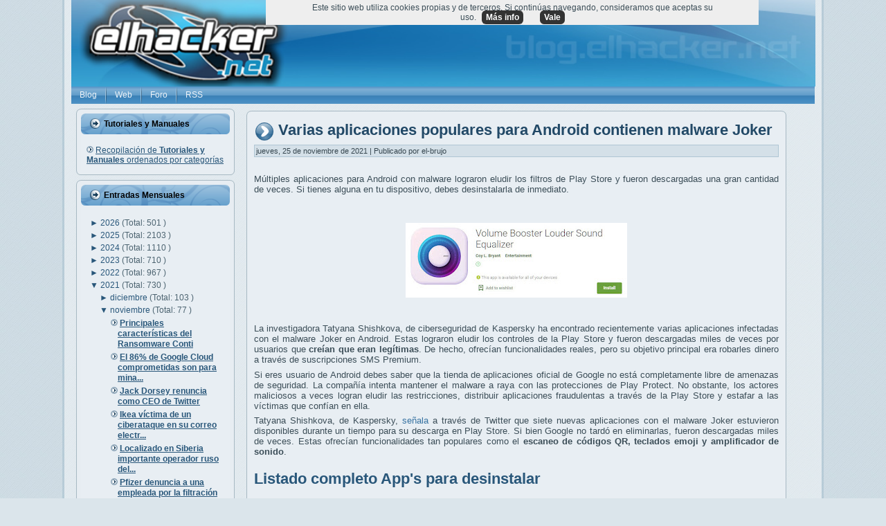

--- FILE ---
content_type: text/javascript; charset=UTF-8
request_url: https://blog.elhacker.net/feeds/posts/default/-/Malware?alt=json-in-script&callback=related_results_labels_thumbs&max-results=6
body_size: 40397
content:
// API callback
related_results_labels_thumbs({"version":"1.0","encoding":"UTF-8","feed":{"xmlns":"http://www.w3.org/2005/Atom","xmlns$openSearch":"http://a9.com/-/spec/opensearchrss/1.0/","xmlns$blogger":"http://schemas.google.com/blogger/2008","xmlns$georss":"http://www.georss.org/georss","xmlns$gd":"http://schemas.google.com/g/2005","xmlns$thr":"http://purl.org/syndication/thread/1.0","id":{"$t":"tag:blogger.com,1999:blog-2395018477846702466"},"updated":{"$t":"2026-01-26T04:36:23.546+01:00"},"category":[{"term":"inteligencia artificial"},{"term":"seguridad"},{"term":"google"},{"term":"vulnerabilidad"},{"term":"microsoft"},{"term":"privacidad"},{"term":"españa"},{"term":"ransomware"},{"term":"Malware"},{"term":"Windows"},{"term":"spain"},{"term":"cve"},{"term":"android"},{"term":"hardware"},{"term":"tutorial"},{"term":"manual"},{"term":"apple"},{"term":"data leak"},{"term":"software"},{"term":"china"},{"term":"dinero"},{"term":"tecnología"},{"term":"rusia"},{"term":"estados unidos"},{"term":"phishing"},{"term":"IA"},{"term":"chatGPT"},{"term":"linux"},{"term":"europa"},{"term":"gnu\/linux"},{"term":"navegador"},{"term":"openai"},{"term":"ciberseguridad"},{"term":"WhatsApp"},{"term":"intel"},{"term":"datos"},{"term":"iphone"},{"term":"nvidia"},{"term":"smartphone"},{"term":"Elon Musk"},{"term":"facebook"},{"term":"twitter"},{"term":"internet"},{"term":"ddos"},{"term":"Wifi"},{"term":"windows11"},{"term":"amd"},{"term":"hacking"},{"term":"gpu"},{"term":"hackeo"},{"term":"epic fail"},{"term":"ssd"},{"term":"cifrado"},{"term":"amazon"},{"term":"chrome"},{"term":"meta"},{"term":"robo"},{"term":"app"},{"term":"ciberataque"},{"term":"gemini"},{"term":"estafa"},{"term":"herramientas"},{"term":"rce"},{"term":"ataque"},{"term":"ciberguerra"},{"term":"cpu"},{"term":"gaming"},{"term":"teléfono móvil"},{"term":"samsung"},{"term":"ios"},{"term":"bug"},{"term":"multa"},{"term":"sysadmin"},{"term":"LLM"},{"term":"Networking"},{"term":"leak"},{"term":"velocidad"},{"term":"espionaje"},{"term":"policia"},{"term":"youtube"},{"term":"procesador"},{"term":"scam"},{"term":"ucrania"},{"term":"tools"},{"term":"usb"},{"term":"fbi"},{"term":"fraude"},{"term":"herramienta"},{"term":"timo"},{"term":"ciberespionaje"},{"term":"historia"},{"term":"0-day"},{"term":"fail"},{"term":"gratis"},{"term":"inteligenciaartificial"},{"term":"router"},{"term":"telegram"},{"term":"innovación"},{"term":"apk"},{"term":"hdd"},{"term":"office"},{"term":"firmware"},{"term":"instagram"},{"term":"memoria"},{"term":"botnet"},{"term":"demanda"},{"term":"ram"},{"term":"wireless"},{"term":"adobe"},{"term":"pentesting"},{"term":"CloudFlare"},{"term":"buscador"},{"term":"copilot"},{"term":"deepfake"},{"term":"kali"},{"term":"menores"},{"term":"precio"},{"term":"tiktok"},{"term":"tor"},{"term":"vpn"},{"term":"Criptomonedas"},{"term":"raspberry pi"},{"term":"bitcoin"},{"term":"firefox"},{"term":"hack"},{"term":"exploit"},{"term":"programación"},{"term":"streaming"},{"term":"usa"},{"term":"api"},{"term":"github"},{"term":"leyes"},{"term":"robot"},{"term":"dns"},{"term":"nube"},{"term":"troyano"},{"term":"wordpress"},{"term":"bug bounty"},{"term":"europol"},{"term":"juegos"},{"term":"tool"},{"term":"cloud"},{"term":"contraseñas"},{"term":"deepseek"},{"term":"filtración"},{"term":"lockbit"},{"term":"password"},{"term":"raspberry"},{"term":"rendimiento"},{"term":"antivirus"},{"term":"asus"},{"term":"actualización"},{"term":"ataques"},{"term":"backup"},{"term":"barcelona"},{"term":"pdf"},{"term":"pegasus"},{"term":"videojuegos"},{"term":"alemania"},{"term":"debian"},{"term":"kali linux"},{"term":"open source"},{"term":"tls"},{"term":"virus"},{"term":"anuncios"},{"term":"bluetooth"},{"term":"criptomoneda"},{"term":"docker"},{"term":"firewall"},{"term":"francia"},{"term":"red"},{"term":"steam"},{"term":"ceo"},{"term":"fake"},{"term":"publicidad"},{"term":"Movistar"},{"term":"almacenamiento"},{"term":"apache"},{"term":"argentina"},{"term":"distro"},{"term":"eventos"},{"term":"filtracion"},{"term":"hacker"},{"term":"pentest"},{"term":"rtx"},{"term":"cms"},{"term":"https"},{"term":"iot"},{"term":"nas"},{"term":"parche"},{"term":"powershell"},{"term":"arm"},{"term":"consumo"},{"term":"error"},{"term":"fallo"},{"term":"flash"},{"term":"justicia"},{"term":"madrid"},{"term":"mozilla"},{"term":"pc"},{"term":"xiaomi"},{"term":"Kaspersky"},{"term":"MAC"},{"term":"análisis"},{"term":"juez"},{"term":"multimedia"},{"term":"open software"},{"term":"ryzen"},{"term":"sms"},{"term":"soporte"},{"term":"tv"},{"term":"vulnerabilidades"},{"term":"2fa"},{"term":"Kernel"},{"term":"apt"},{"term":"chatbot"},{"term":"futbol"},{"term":"isp"},{"term":"video"},{"term":"vmware"},{"term":"word"},{"term":"anonymous"},{"term":"censura"},{"term":"claude"},{"term":"detenido"},{"term":"estudio"},{"term":"explotación"},{"term":"plugin"},{"term":"ssh"},{"term":"uefi"},{"term":"coche"},{"term":"compra"},{"term":"donald trump"},{"term":"gmail"},{"term":"nintendo"},{"term":"pendrive"},{"term":"portátil"},{"term":"rdp"},{"term":"tesla"},{"term":"cpd"},{"term":"detenidos"},{"term":"disco duro"},{"term":"drive"},{"term":"dron"},{"term":"guardia civil"},{"term":"javascript"},{"term":"lapsus"},{"term":"macOS"},{"term":"méxico"},{"term":"nso"},{"term":"spyware"},{"term":"teléfono"},{"term":"alcasec"},{"term":"bios"},{"term":"imágenes"},{"term":"incibe"},{"term":"juicio"},{"term":"laliga"},{"term":"nsa"},{"term":"pentester"},{"term":"universidad"},{"term":"wtf"},{"term":"xss"},{"term":"consola"},{"term":"despidos"},{"term":"fortinet"},{"term":"gafas"},{"term":"humanoide"},{"term":"ley"},{"term":"telefonica"},{"term":"Huawei"},{"term":"chip"},{"term":"cisco"},{"term":"ddr5"},{"term":"dos"},{"term":"google play"},{"term":"guerra"},{"term":"hospital"},{"term":"hp"},{"term":"italia"},{"term":"libreoffice"},{"term":"maps"},{"term":"play store"},{"term":"python"},{"term":"redes"},{"term":"ssl"},{"term":"ataques ddos"},{"term":"backdoor"},{"term":"contraseña"},{"term":"cookies"},{"term":"excel"},{"term":"humor"},{"term":"impresora"},{"term":"ipad"},{"term":"pcie"},{"term":"php"},{"term":"rat"},{"term":"revil"},{"term":"soc"},{"term":"EEUU"},{"term":"anthropic"},{"term":"audio"},{"term":"catalunya"},{"term":"denial of service"},{"term":"java"},{"term":"robots"},{"term":"virtualizar"},{"term":"bancario"},{"term":"banco"},{"term":"bateria"},{"term":"cable"},{"term":"chips"},{"term":"covid19"},{"term":"dark web"},{"term":"gratuito"},{"term":"ids"},{"term":"iptv"},{"term":"iso"},{"term":"mercado"},{"term":"msi"},{"term":"oracle"},{"term":"pixel"},{"term":"reparar"},{"term":"rescate"},{"term":"Forense"},{"term":"coches"},{"term":"dispositivo"},{"term":"espacio"},{"term":"geforce"},{"term":"hdmi"},{"term":"mirai"},{"term":"poc"},{"term":"programar"},{"term":"radeon"},{"term":"sandbox"},{"term":"skype"},{"term":"spam"},{"term":"trucos"},{"term":"ubuntu"},{"term":"wd"},{"term":"web"},{"term":" seguridad"},{"term":"0day"},{"term":"NFC"},{"term":"SeguridadWireless"},{"term":"aws"},{"term":"bytedance"},{"term":"conferencia"},{"term":"ficheros"},{"term":"fotos"},{"term":"ips"},{"term":"nginx"},{"term":"opnsense"},{"term":"osint"},{"term":"qualcomm"},{"term":"record"},{"term":"refrigeración"},{"term":"signal"},{"term":"sim swap"},{"term":"sony"},{"term":"starlink"},{"term":"tpm"},{"term":"DrDDoS"},{"term":"actualizaciones"},{"term":"amenaza"},{"term":"bloatware"},{"term":"bloqueo"},{"term":"defender"},{"term":"documental"},{"term":"e-mail"},{"term":"futuro"},{"term":"laptop"},{"term":"móvil"},{"term":"nand"},{"term":"netflix"},{"term":"orange"},{"term":"programa recompensas"},{"term":"riesgo"},{"term":"shell"},{"term":"sistema operativo"},{"term":"smishing"},{"term":"sora"},{"term":"usuarios"},{"term":"videos"},{"term":"wifislax"},{"term":"MFA"},{"term":"alerta"},{"term":"comandos"},{"term":"conti"},{"term":"corea del norte"},{"term":"denegación de servicio"},{"term":"doom"},{"term":"ehn"},{"term":"espiar"},{"term":"esxi"},{"term":"flash player"},{"term":"framework"},{"term":"galaxy"},{"term":"gestores de contraseñas"},{"term":"ibm"},{"term":"infostealer"},{"term":"israel"},{"term":"japon"},{"term":"pantalla"},{"term":"parrot"},{"term":"precios"},{"term":"retro"},{"term":"servidor"},{"term":"sim"},{"term":"tarjeta gráfica"},{"term":"unión europea"},{"term":"windows 10"},{"term":"xbox"},{"term":"AEPD"},{"term":"Debugger"},{"term":"RGPD"},{"term":"boot"},{"term":"calor"},{"term":"chat"},{"term":"conferencias"},{"term":"correo"},{"term":"dropbox"},{"term":"eset"},{"term":"exchange"},{"term":"gps"},{"term":"internet de las cosas"},{"term":"ip"},{"term":"lizard squad"},{"term":"monopolio"},{"term":"nuclear"},{"term":"passwords"},{"term":"reino unido"},{"term":"scraping"},{"term":"seagate"},{"term":"sonido"},{"term":"spotify"},{"term":"suricata"},{"term":"tails"},{"term":"torrent"},{"term":"voz"},{"term":"webcam"},{"term":"3d"},{"term":"algoritmo"},{"term":"archivos"},{"term":"auditoría"},{"term":"bitlocker"},{"term":"competencia"},{"term":"contenedor"},{"term":"cuda"},{"term":"código qr"},{"term":"driver"},{"term":"drones"},{"term":"escritorio"},{"term":"ethernet"},{"term":"ffmpeg"},{"term":"formación"},{"term":"grok"},{"term":"hackers"},{"term":"icloud"},{"term":"llamadas"},{"term":"macros"},{"term":"mensajeria"},{"term":"nexus"},{"term":"noname"},{"term":"novedades"},{"term":"nvme"},{"term":"ordenador"},{"term":"owasp"},{"term":"p2p"},{"term":"proxy"},{"term":"qnap"},{"term":"recompensa"},{"term":"reconocimiento facial"},{"term":"switch"},{"term":"temperatura"},{"term":"terrorismo"},{"term":"técnicas hacking"},{"term":"udp"},{"term":"videollamadas"},{"term":"vigilancia"},{"term":"vlc"},{"term":"windows10"},{"term":"Concurso"},{"term":"Lazarus"},{"term":"australia"},{"term":"bing"},{"term":"bot"},{"term":"brasil"},{"term":"brecha"},{"term":"certificado"},{"term":"ces"},{"term":"credenciales"},{"term":"ddr4"},{"term":"defensa"},{"term":"delito"},{"term":"derechos"},{"term":"desarrollo"},{"term":"detenciones"},{"term":"dgt"},{"term":"electricidad"},{"term":"empresa"},{"term":"falso"},{"term":"free"},{"term":"ftc"},{"term":"hacked"},{"term":"internet of things"},{"term":"js"},{"term":"keylogger"},{"term":"lg"},{"term":"market"},{"term":"movil"},{"term":"navegadores"},{"term":"nmap"},{"term":"onion"},{"term":"optimización"},{"term":"permisos"},{"term":"piratería"},{"term":"porno"},{"term":"programacion"},{"term":"salud"},{"term":"steamos"},{"term":"tebas"},{"term":"ultra"},{"term":"usb-c"},{"term":"valve"},{"term":"wikipedia"},{"term":"CISA"},{"term":"CSRF"},{"term":"Kubernetes"},{"term":"Rootkit"},{"term":"adblock"},{"term":"adobe flash player"},{"term":"agua"},{"term":"alibaba"},{"term":"asistente"},{"term":"breach forums"},{"term":"canon"},{"term":"chile"},{"term":"congreso"},{"term":"copia de seguridad"},{"term":"cryptolocker"},{"term":"delitos"},{"term":"dni"},{"term":"echo"},{"term":"extorsión"},{"term":"fibra"},{"term":"foro"},{"term":"games"},{"term":"google project zero"},{"term":"grafana"},{"term":"gráfica"},{"term":"gtx"},{"term":"hash"},{"term":"hashcat"},{"term":"imagen"},{"term":"informe"},{"term":"investigación"},{"term":"lenovo"},{"term":"live-cd"},{"term":"llama"},{"term":"metasploit"},{"term":"mexico"},{"term":"mp3"},{"term":"mp4"},{"term":"mysql"},{"term":"passkey"},{"term":"pedófilos"},{"term":"photoshop"},{"term":"play"},{"term":"premios"},{"term":"raidforums"},{"term":"rastreo"},{"term":"reddit"},{"term":"rust"},{"term":"satélite"},{"term":"script"},{"term":"smart"},{"term":"smb"},{"term":"submarino"},{"term":"tablet"},{"term":"teams"},{"term":"test"},{"term":"the pirate bay"},{"term":"trump"},{"term":"videojuego"},{"term":"wikileaks"},{"term":"windows xp"},{"term":"zoom"},{"term":"Ethereum"},{"term":"NTLM"},{"term":"VirtualBox"},{"term":"Virtualización"},{"term":"autenticación"},{"term":"ayuntamiento"},{"term":"azure"},{"term":"babuk"},{"term":"bash"},{"term":"bots"},{"term":"bypass"},{"term":"cables"},{"term":"compras"},{"term":"conexión"},{"term":"core"},{"term":"covid"},{"term":"darkside"},{"term":"datos personales"},{"term":"dram"},{"term":"drupal"},{"term":"empresas"},{"term":"emulador"},{"term":"epic games"},{"term":"escasez"},{"term":"extension"},{"term":"fiabilidad"},{"term":"fibra óptica"},{"term":"gadget"},{"term":"geolocalizar"},{"term":"git"},{"term":"guía"},{"term":"hardening"},{"term":"linkedin"},{"term":"maldoc"},{"term":"minado"},{"term":"monitor"},{"term":"nothing"},{"term":"parches"},{"term":"pcgaming"},{"term":"phone"},{"term":"placa base"},{"term":"plegable"},{"term":"portatil"},{"term":"reader"},{"term":"recompensas"},{"term":"recuperar"},{"term":"redsocial"},{"term":"safari"},{"term":"secuestro"},{"term":"secure boot"},{"term":"sql"},{"term":"suicidio"},{"term":"tecnologia"},{"term":"thunderbolt"},{"term":"token"},{"term":"trickbot"},{"term":"vba"},{"term":"virustotal"},{"term":"vscode"},{"term":"wpa"},{"term":"xml"},{"term":"5g"},{"term":"FreeBSD"},{"term":"Sodinokibi"},{"term":"acuerdo"},{"term":"adamo"},{"term":"adsl"},{"term":"aio"},{"term":"amenazas"},{"term":"aniversario"},{"term":"aranceles"},{"term":"backblaze"},{"term":"batería"},{"term":"benchmark"},{"term":"bind"},{"term":"blackcat"},{"term":"browser"},{"term":"centos"},{"term":"cert"},{"term":"chipset"},{"term":"consejos"},{"term":"correos"},{"term":"ctf"},{"term":"data"},{"term":"dell"},{"term":"digital"},{"term":"discord"},{"term":"dma"},{"term":"dominios"},{"term":"duckduckgo"},{"term":"e2e"},{"term":"edge"},{"term":"editor"},{"term":"emotet"},{"term":"epic"},{"term":"estudiantes"},{"term":"extensiones"},{"term":"formacion"},{"term":"gigabyte"},{"term":"gitlab"},{"term":"gobierno"},{"term":"hijacking"},{"term":"historial"},{"term":"html5"},{"term":"iMessage"},{"term":"impresoras"},{"term":"internet explorer"},{"term":"iptables"},{"term":"legal"},{"term":"lpe"},{"term":"m1"},{"term":"medicina"},{"term":"memoria ram"},{"term":"menor"},{"term":"microsd"},{"term":"mitm"},{"term":"modelo"},{"term":"musica"},{"term":"nasa"},{"term":"niños"},{"term":"pago"},{"term":"patch"},{"term":"paypal"},{"term":"phineas fisher"},{"term":"photos"},{"term":"powertoys"},{"term":"prisión"},{"term":"pro"},{"term":"redline"},{"term":"relay"},{"term":"resumen"},{"term":"reversing"},{"term":"ryuk"},{"term":"sandisk"},{"term":"seguridadinformática"},{"term":"server"},{"term":"teamviewer"},{"term":"teclado"},{"term":"trabajo"},{"term":"voip"},{"term":"waf"},{"term":" vulnerabilidad"},{"term":"DLSS"},{"term":"LOLBins"},{"term":"Spectre"},{"term":"VNC"},{"term":"actualizar"},{"term":"ads"},{"term":"alexa"},{"term":"alphv"},{"term":"ati"},{"term":"atm"},{"term":"automatización"},{"term":"avast"},{"term":"bancos"},{"term":"beta"},{"term":"biometria"},{"term":"blizzard"},{"term":"booter"},{"term":"brave"},{"term":"bsod"},{"term":"cartuchos"},{"term":"cellebrite"},{"term":"centro de datos"},{"term":"ces2026"},{"term":"charlas"},{"term":"ciberataques"},{"term":"clonar"},{"term":"cmd"},{"term":"cni"},{"term":"codec"},{"term":"colombia"},{"term":"compartir"},{"term":"control"},{"term":"cracking"},{"term":"cuántico"},{"term":"cámara"},{"term":"d-link"},{"term":"denuncia"},{"term":"disco"},{"term":"dll"},{"term":"edr"},{"term":"ejercito"},{"term":"energia"},{"term":"eol"},{"term":"eu"},{"term":"ffth"},{"term":"gpt"},{"term":"gta"},{"term":"hd"},{"term":"hosting"},{"term":"hugging face"},{"term":"india"},{"term":"ingeniería social"},{"term":"inteligente"},{"term":"inyección sql"},{"term":"ipv6"},{"term":"jueces"},{"term":"juego"},{"term":"libro"},{"term":"limpieza"},{"term":"minecraft"},{"term":"mongoDB"},{"term":"mossos"},{"term":"nft"},{"term":"ntfs"},{"term":"onlyfans"},{"term":"pavel durov"},{"term":"perplexity"},{"term":"pirateria"},{"term":"politica"},{"term":"powerpoint"},{"term":"programa"},{"term":"prohibición"},{"term":"protocolo"},{"term":"pwn2own"},{"term":"raid"},{"term":"realidad aumentada"},{"term":"recovery"},{"term":"rockstar"},{"term":"rom"},{"term":"santander"},{"term":"sata"},{"term":"sdk"},{"term":"seguimiento"},{"term":"socket"},{"term":"software libre"},{"term":"stable diffusion"},{"term":"suscripción"},{"term":"taiwan"},{"term":"tcp"},{"term":"tunnel"},{"term":"updates"},{"term":"upnp"},{"term":"usuario"},{"term":"vault7"},{"term":"vídeo"},{"term":"western digital"},{"term":"winrar"},{"term":"zip"},{"term":"7-zip"},{"term":"AI"},{"term":"CCTV"},{"term":"DDoSia"},{"term":"DMCA"},{"term":"Ehn-Dev"},{"term":"Elasticsearch"},{"term":"SistemaOperativo"},{"term":"Snapdragon"},{"term":"Zeitgeist"},{"term":"Zuckerberg"},{"term":"administrador"},{"term":"aes"},{"term":"aplicación"},{"term":"armas"},{"term":"banana"},{"term":"bard"},{"term":"bitcoins"},{"term":"buffer"},{"term":"caine"},{"term":"captcha"},{"term":"cheat"},{"term":"chromecast"},{"term":"cia"},{"term":"cibercrimen"},{"term":"clop"},{"term":"comando"},{"term":"comparativa"},{"term":"copiar"},{"term":"cybercamp"},{"term":"cárcel"},{"term":"código"},{"term":"ddr"},{"term":"deepmind"},{"term":"descarga"},{"term":"displayport"},{"term":"disquete"},{"term":"doc"},{"term":"documentos"},{"term":"docx"},{"term":"drivers"},{"term":"email"},{"term":"engaño"},{"term":"estafas"},{"term":"fabricante"},{"term":"fido"},{"term":"filtraciones"},{"term":"fortnite"},{"term":"foto"},{"term":"fotografia"},{"term":"grabar"},{"term":"gui"},{"term":"guia"},{"term":"gusano"},{"term":"hackerone"},{"term":"hive"},{"term":"holanda"},{"term":"http"},{"term":"humano"},{"term":"inicio"},{"term":"inversión"},{"term":"inyección"},{"term":"ioc"},{"term":"ipv4"},{"term":"jailbreak"},{"term":"japón"},{"term":"killnet"},{"term":"kodi"},{"term":"log4j"},{"term":"láser"},{"term":"mini"},{"term":"monitorizar"},{"term":"mta"},{"term":"muerte"},{"term":"notas"},{"term":"openssh"},{"term":"otan"},{"term":"outlook"},{"term":"ovh"},{"term":"patente"},{"term":"pelicula"},{"term":"perro"},{"term":"player"},{"term":"pornhub"},{"term":"pornografía infantil"},{"term":"profesor"},{"term":"prompt"},{"term":"protección"},{"term":"putty"},{"term":"raspbian"},{"term":"ray-ban"},{"term":"realidad virtual"},{"term":"redhat"},{"term":"registros"},{"term":"reglas"},{"term":"reproductor"},{"term":"restaurar"},{"term":"ring"},{"term":"rtve"},{"term":"samba"},{"term":"san bernardino"},{"term":"satelite"},{"term":"sega"},{"term":"seguros"},{"term":"sniffer"},{"term":"sqli"},{"term":"stealer"},{"term":"stresser"},{"term":"televisión"},{"term":"televisor"},{"term":"tinta"},{"term":"tiny"},{"term":"tpb"},{"term":"tracking"},{"term":"tráfico"},{"term":"uber"},{"term":"ubicación"},{"term":"ue"},{"term":"update"},{"term":"venezuela"},{"term":"vodafone"},{"term":"webshell"},{"term":"wpa2"},{"term":"wsl"},{"term":"Apple Watch"},{"term":"BitTorrent"},{"term":"CDN"},{"term":"Chromium"},{"term":"CyanogenMOD"},{"term":"DoH"},{"term":"GDPR"},{"term":"MAC Adress"},{"term":"OpenWRT"},{"term":"Stagefright"},{"term":"ViceSociety"},{"term":"accidente"},{"term":"adb"},{"term":"afr"},{"term":"agentes"},{"term":"airtags"},{"term":"akamai"},{"term":"alternativas"},{"term":"amor"},{"term":"anti-ddos"},{"term":"antimalware"},{"term":"anydesk"},{"term":"app store"},{"term":"apps"},{"term":"arranque"},{"term":"automatizar"},{"term":"aviso"},{"term":"badusb"},{"term":"baterias"},{"term":"bgp"},{"term":"blockchain"},{"term":"brute-force"},{"term":"caida"},{"term":"camara"},{"term":"cerebro"},{"term":"cia vault7"},{"term":"cine"},{"term":"clonezilla"},{"term":"colaboración"},{"term":"conector"},{"term":"configuración"},{"term":"contenido"},{"term":"crash"},{"term":"cripto"},{"term":"criptomineros"},{"term":"crowdstrike"},{"term":"cuenta"},{"term":"cuentas"},{"term":"código abierto"},{"term":"dark market"},{"term":"datacenter"},{"term":"delincuente"},{"term":"directx"},{"term":"drm"},{"term":"drone"},{"term":"dropper"},{"term":"edad"},{"term":"empleo"},{"term":"end-to-end"},{"term":"energía"},{"term":"epyc"},{"term":"escaner"},{"term":"estudiante"},{"term":"extensión"},{"term":"facua"},{"term":"fallece"},{"term":"fcc"},{"term":"fedora"},{"term":"fifa"},{"term":"fingerprinting"},{"term":"fix"},{"term":"fracaso"},{"term":"fuerza bruta"},{"term":"gestor"},{"term":"glosario"},{"term":"google Authenticator"},{"term":"honeypot"},{"term":"httpd"},{"term":"hydra"},{"term":"icann"},{"term":"ihavebeenpwned"},{"term":"incidente"},{"term":"informática"},{"term":"ingresos"},{"term":"interpol"},{"term":"inversion"},{"term":"iof"},{"term":"iran"},{"term":"irlanda"},{"term":"jack dorsey"},{"term":"joomla"},{"term":"kvm"},{"term":"libertad"},{"term":"local"},{"term":"luz"},{"term":"macro"},{"term":"malaga"},{"term":"mariadb"},{"term":"mastodon"},{"term":"memtest"},{"term":"mensajes"},{"term":"microfono"},{"term":"militares"},{"term":"minar"},{"term":"monitoring"},{"term":"moodle"},{"term":"narcos"},{"term":"nethunter"},{"term":"neutralidad"},{"term":"nigeria"},{"term":"normativa"},{"term":"npu"},{"term":"oauth"},{"term":"ofimática"},{"term":"ojos"},{"term":"ollama"},{"term":"ont"},{"term":"onu"},{"term":"openia"},{"term":"openvpn"},{"term":"paint"},{"term":"pantherlake"},{"term":"productividad"},{"term":"programador"},{"term":"programas"},{"term":"project zero"},{"term":"proton"},{"term":"ps5"},{"term":"putin"},{"term":"qbot"},{"term":"qr"},{"term":"qwen"},{"term":"recall"},{"term":"recuperación"},{"term":"registro"},{"term":"reto"},{"term":"rsync"},{"term":"rtx5090"},{"term":"sam altman"},{"term":"sanciones"},{"term":"sandworm"},{"term":"security"},{"term":"servidores"},{"term":"sharepoint"},{"term":"shodan"},{"term":"snmp"},{"term":"snowden"},{"term":"soho"},{"term":"sqlite"},{"term":"stallman"},{"term":"store"},{"term":"sysinternals"},{"term":"systemd"},{"term":"talleres"},{"term":"tarjeta"},{"term":"tarjeta sd"},{"term":"telefono"},{"term":"teletrabajo"},{"term":"television"},{"term":"thermal throttling"},{"term":"top"},{"term":"toyota"},{"term":"venta"},{"term":"ventas"},{"term":"video conferencia"},{"term":"wifiway"},{"term":"windows7"},{"term":"worm"},{"term":"wps"},{"term":"xeon"},{"term":"yahoo"},{"term":" phishing"},{"term":"2e2"},{"term":"Blackwell"},{"term":"Candiru"},{"term":"Crypt0l0cker"},{"term":"DNS over HTTPS"},{"term":"Fappening"},{"term":"Log4Shell"},{"term":"Man in the Middle"},{"term":"Meltdown"},{"term":"Midjourney"},{"term":"PlugWalkJoe"},{"term":"Rhysida"},{"term":"SAP"},{"term":"ShinyHunters"},{"term":"Threadripper"},{"term":"acrobat"},{"term":"adaptador"},{"term":"adware"},{"term":"aeropuerto"},{"term":"air tag"},{"term":"ajedrez"},{"term":"alphabet"},{"term":"analisis"},{"term":"anonimato"},{"term":"apt29"},{"term":"archive"},{"term":"archivo"},{"term":"arquitectura"},{"term":"asn"},{"term":"auto"},{"term":"aviones"},{"term":"baidu"},{"term":"bbva"},{"term":"bec"},{"term":"bill gates"},{"term":"bizum"},{"term":"blackhat"},{"term":"bloqueos"},{"term":"bolsa"},{"term":"borrado"},{"term":"breach"},{"term":"brian krebs"},{"term":"broadcom"},{"term":"cabeceras"},{"term":"cache"},{"term":"caché"},{"term":"cajeros"},{"term":"calidad"},{"term":"cargador"},{"term":"casio"},{"term":"ciberdelito"},{"term":"ciencia"},{"term":"citas"},{"term":"codex"},{"term":"comb"},{"term":"comunicaciones"},{"term":"consolas"},{"term":"contenedores"},{"term":"control parental"},{"term":"copyright"},{"term":"corrupción"},{"term":"corsair"},{"term":"cozy bear"},{"term":"criptografía"},{"term":"cumpleaños"},{"term":"cursos"},{"term":"dall-e"},{"term":"darknet"},{"term":"data breach"},{"term":"data center"},{"term":"datos biómetricos"},{"term":"ddos for hire"},{"term":"desarollo"},{"term":"desbloqueo"},{"term":"descargas"},{"term":"detencion"},{"term":"diferencias"},{"term":"disney"},{"term":"dmarc"},{"term":"doble autenticación"},{"term":"download"},{"term":"ea"},{"term":"educación"},{"term":"eff"},{"term":"ejemplos"},{"term":"emet"},{"term":"emuladores"},{"term":"entrevista"},{"term":"eof"},{"term":"errores"},{"term":"esim"},{"term":"evento"},{"term":"experimento"},{"term":"explorador"},{"term":"f1"},{"term":"f5"},{"term":"fairphone"},{"term":"find"},{"term":"flipper zero"},{"term":"flubot"},{"term":"fsb"},{"term":"fuentes de alimentación"},{"term":"fuzzing"},{"term":"fútbol"},{"term":"gimp"},{"term":"gnu"},{"term":"gpl"},{"term":"gpon"},{"term":"gpt5"},{"term":"grandoreiro"},{"term":"granja"},{"term":"gru"},{"term":"handbrake"},{"term":"hbo"},{"term":"hikvision"},{"term":"hollywood"},{"term":"hospitales"},{"term":"http2"},{"term":"ie"},{"term":"iis"},{"term":"industria"},{"term":"inferencia"},{"term":"influencer"},{"term":"infraestructura"},{"term":"isis"},{"term":"jeff bezos"},{"term":"json"},{"term":"jugar"},{"term":"kim"},{"term":"kms"},{"term":"la9"},{"term":"latencia"},{"term":"latino"},{"term":"ldap"},{"term":"lenguajes"},{"term":"live"},{"term":"livecd"},{"term":"lnk"},{"term":"localizacion"},{"term":"localizar"},{"term":"m4"},{"term":"m5"},{"term":"macbook"},{"term":"magento"},{"term":"marketing"},{"term":"md5"},{"term":"mediatek"},{"term":"meet"},{"term":"mega"},{"term":"militar"},{"term":"mobile"},{"term":"modelos"},{"term":"most wanted"},{"term":"nato"},{"term":"neuralink"},{"term":"niño"},{"term":"nota de prensa"},{"term":"notepad++"},{"term":"nse"},{"term":"oclHashcat"},{"term":"ocr"},{"term":"oled"},{"term":"openoffice"},{"term":"opera"},{"term":"optimizar"},{"term":"overflow"},{"term":"overlay"},{"term":"patch tuesday"},{"term":"pe"},{"term":"periodistas"},{"term":"pfsense"},{"term":"ping"},{"term":"pirata"},{"term":"plataforma"},{"term":"png"},{"term":"polémica"},{"term":"ponencias"},{"term":"print"},{"term":"prometheus"},{"term":"proveedor"},{"term":"psu"},{"term":"rar"},{"term":"rclone"},{"term":"recursos"},{"term":"redes sociales"},{"term":"redmi"},{"term":"remoto"},{"term":"rescue"},{"term":"reverse"},{"term":"robar"},{"term":"rog"},{"term":"ropa"},{"term":"routers"},{"term":"rufus"},{"term":"rumania"},{"term":"sabotaje"},{"term":"san francisco"},{"term":"sbc"},{"term":"scanner"},{"term":"sd"},{"term":"seguro"},{"term":"semiconductores"},{"term":"servidor web"},{"term":"sevilla"},{"term":"silk road"},{"term":"siri"},{"term":"sistema ficheros"},{"term":"skimmer"},{"term":"snort"},{"term":"sostenibilidad"},{"term":"spacex"},{"term":"sql injection"},{"term":"startup"},{"term":"sudo"},{"term":"synology"},{"term":"t-mobile"},{"term":"telefonia movil"},{"term":"tendencias"},{"term":"terminal"},{"term":"throttling"},{"term":"tienda"},{"term":"titan"},{"term":"tokens"},{"term":"tp-link"},{"term":"transporte"},{"term":"truco"},{"term":"ttp"},{"term":"tweet"},{"term":"veeam"},{"term":"viral"},{"term":"virtual"},{"term":"vm"},{"term":"vram"},{"term":"webkit"},{"term":"wireguard"},{"term":"wireshark"},{"term":"wsl2"},{"term":"yandex"},{"term":"zeek"},{"term":".NET"},{"term":"64 bits"},{"term":"Bogachev"},{"term":"ChucklingSquad"},{"term":"ClickFix"},{"term":"Crimson"},{"term":"Cross Site Scripting"},{"term":"Cyanogen"},{"term":"DSLR"},{"term":"DSM"},{"term":"Enhanced Mitigation Experience Toolkit"},{"term":"Iris"},{"term":"Kurtaj"},{"term":"Marshmallow"},{"term":"Postfix"},{"term":"QoS"},{"term":"RansomEXX"},{"term":"Ross Ulbricht"},{"term":"Tim Cook"},{"term":"abogado"},{"term":"acciones"},{"term":"acoso"},{"term":"active directory"},{"term":"activision"},{"term":"actor"},{"term":"adios"},{"term":"adsense"},{"term":"aduanas"},{"term":"adwords"},{"term":"akira"},{"term":"all-in-one"},{"term":"alternativa"},{"term":"ampere"},{"term":"andorra"},{"term":"antiransom"},{"term":"aplicaciones"},{"term":"arion"},{"term":"ataques homograficos"},{"term":"atx"},{"term":"auditar"},{"term":"auriculares"},{"term":"avaddon"},{"term":"avi"},{"term":"avira"},{"term":"awards"},{"term":"bitwarden"},{"term":"blackarch"},{"term":"blackberry"},{"term":"blackout"},{"term":"boeing"},{"term":"bootkit"},{"term":"bounty"},{"term":"bug bounty programa"},{"term":"buscar"},{"term":"c"},{"term":"c++"},{"term":"ca"},{"term":"california"},{"term":"call of duty"},{"term":"canada"},{"term":"canales"},{"term":"capture the flag"},{"term":"celebgate"},{"term":"cerveza"},{"term":"chromeos"},{"term":"citrix"},{"term":"cl0p"},{"term":"clave"},{"term":"cmr"},{"term":"cobertura"},{"term":"compilación"},{"term":"complemento"},{"term":"comprar"},{"term":"congresos"},{"term":"controlador"},{"term":"convertidor"},{"term":"cookie"},{"term":"coreadelnorte"},{"term":"costa rica"},{"term":"crackear"},{"term":"criptografia"},{"term":"crisis"},{"term":"cristal"},{"term":"crypto"},{"term":"cryptowall"},{"term":"crítica"},{"term":"curiosidades"},{"term":"cyber camp"},{"term":"cámaras"},{"term":"códigoabierto"},{"term":"datos privados"},{"term":"debugging"},{"term":"deface"},{"term":"defi"},{"term":"delincuencia"},{"term":"descargar"},{"term":"descifrado"},{"term":"desnudos"},{"term":"dispositivos"},{"term":"doble factor"},{"term":"domótica"},{"term":"donaciones"},{"term":"doppelpaymer"},{"term":"dvd"},{"term":"edición"},{"term":"elecciones"},{"term":"electrónica"},{"term":"elonmusk"},{"term":"empleado"},{"term":"empleados"},{"term":"encrypt"},{"term":"estado islámico"},{"term":"evasion"},{"term":"evitarransomware"},{"term":"exfiltracion"},{"term":"exiftool"},{"term":"fabrica"},{"term":"fail2ban"},{"term":"feature"},{"term":"filtros"},{"term":"finlandia"},{"term":"firefly"},{"term":"fortigate"},{"term":"fps"},{"term":"gamers"},{"term":"garantia"},{"term":"gatekeeper"},{"term":"gif"},{"term":"godaddy"},{"term":"gopro"},{"term":"gpo"},{"term":"granjas"},{"term":"grub"},{"term":"gsm"},{"term":"hackear"},{"term":"hacktivismo"},{"term":"hotmail"},{"term":"hub"},{"term":"humanos"},{"term":"identidad"},{"term":"ilegal"},{"term":"imageMagick"},{"term":"indra"},{"term":"ingeniería"},{"term":"inhibidor"},{"term":"instalar"},{"term":"itunes"},{"term":"ivanti"},{"term":"jammer"},{"term":"jornadas"},{"term":"joven"},{"term":"kia"},{"term":"kingston"},{"term":"la liga"},{"term":"lan"},{"term":"lastpass"},{"term":"lcd"},{"term":"lectura"},{"term":"led"},{"term":"lfp"},{"term":"librería"},{"term":"ligar"},{"term":"lineage"},{"term":"live-dvd"},{"term":"livebox"},{"term":"llaves"},{"term":"log"},{"term":"logitech"},{"term":"logs"},{"term":"loki"},{"term":"luna"},{"term":"m3"},{"term":"mac os"},{"term":"maduro"},{"term":"mafia"},{"term":"magecart"},{"term":"maltego"},{"term":"mandiant"},{"term":"mapas"},{"term":"maze"},{"term":"mbr"},{"term":"medicos"},{"term":"medios"},{"term":"medusa"},{"term":"menor de edad"},{"term":"mercado negro"},{"term":"merlin"},{"term":"messenger"},{"term":"metadatos"},{"term":"micro"},{"term":"micron"},{"term":"mistral"},{"term":"mit"},{"term":"mms"},{"term":"modding"},{"term":"modsecurity"},{"term":"modular"},{"term":"mtbf"},{"term":"mujeres"},{"term":"mundial"},{"term":"mundo hacker"},{"term":"murcia"},{"term":"médicos"},{"term":"nes"},{"term":"netgear"},{"term":"noruega"},{"term":"notebookLM"},{"term":"notepad"},{"term":"npm"},{"term":"ntp"},{"term":"ocu"},{"term":"offline"},{"term":"ofimatica"},{"term":"ole"},{"term":"ollydbg"},{"term":"one"},{"term":"onedrive"},{"term":"onlyoffice"},{"term":"opensource"},{"term":"openssl"},{"term":"os"},{"term":"osx"},{"term":"owncloud"},{"term":"pagos"},{"term":"particiones"},{"term":"path traversal"},{"term":"payload"},{"term":"pbx"},{"term":"peering"},{"term":"pegar"},{"term":"periodismo"},{"term":"persistencia"},{"term":"personalización"},{"term":"petroleo"},{"term":"pin"},{"term":"plasma"},{"term":"playstore"},{"term":"plugins"},{"term":"podcast"},{"term":"podman"},{"term":"portugal"},{"term":"posicionamiento"},{"term":"potencia"},{"term":"predator"},{"term":"prime"},{"term":"promtail"},{"term":"protonmail"},{"term":"puerta trasera"},{"term":"rae"},{"term":"ransomhouse"},{"term":"recaptcha"},{"term":"reciclar"},{"term":"recuperacion"},{"term":"red hat"},{"term":"reloj"},{"term":"reportaje"},{"term":"reporte"},{"term":"reseñas"},{"term":"responsible disclosure"},{"term":"risc"},{"term":"robotica"},{"term":"roms"},{"term":"roomba"},{"term":"root"},{"term":"rootedCon"},{"term":"ruido"},{"term":"rumor"},{"term":"samy"},{"term":"satoshi"},{"term":"scp"},{"term":"scraper"},{"term":"screenshot"},{"term":"secure shell"},{"term":"sendmail"},{"term":"sensor"},{"term":"seo"},{"term":"sepe"},{"term":"sexo"},{"term":"share"},{"term":"sistema"},{"term":"sistemas operativos"},{"term":"skimming"},{"term":"skynet"},{"term":"slack"},{"term":"sli"},{"term":"smart tv"},{"term":"solarwinds"},{"term":"sonnet"},{"term":"ssdp"},{"term":"ssrf"},{"term":"stack overflow"},{"term":"subida"},{"term":"sudafrica"},{"term":"sudan"},{"term":"suplantación"},{"term":"svg"},{"term":"tareas"},{"term":"telefonía"},{"term":"telnet"},{"term":"temu"},{"term":"terrorista"},{"term":"terroristas"},{"term":"tier"},{"term":"tik tok"},{"term":"tinder"},{"term":"tips"},{"term":"torneo"},{"term":"torrentLocker"},{"term":"toshiba"},{"term":"tracker"},{"term":"traducción"},{"term":"trampa"},{"term":"transparencia"},{"term":"tsunami"},{"term":"typosquatting"},{"term":"técnicas"},{"term":"ubisoft"},{"term":"unicode"},{"term":"united kingdom"},{"term":"unity"},{"term":"ups"},{"term":"url"},{"term":"vBulletin"},{"term":"vacuna"},{"term":"valencia"},{"term":"vecino"},{"term":"vector"},{"term":"veo"},{"term":"versiones"},{"term":"vision"},{"term":"visual studio code"},{"term":"volkswagen"},{"term":"votaciones"},{"term":"wallapop"},{"term":"wan"},{"term":"wannacry"},{"term":"warp"},{"term":"waze"},{"term":"wine"},{"term":"wipe"},{"term":"wiper"},{"term":"worldcoin"},{"term":"wp"},{"term":"wpa3"},{"term":"x"},{"term":"xls"},{"term":"yihad"},{"term":"youtuber"},{"term":"zfs"},{"term":"zorin"},{"term":"2003"},{"term":"2020"},{"term":"4g"},{"term":"4k"},{"term":"8k"},{"term":"Aisuru"},{"term":"Alder Lake"},{"term":"Authenticator"},{"term":"C#"},{"term":"CNMC"},{"term":"CVE-2019-11931"},{"term":"Cabassous"},{"term":"Compatibilidad"},{"term":"CrackMapExec"},{"term":"Evil Twin Attack"},{"term":"HAFNIUM"},{"term":"HIBP"},{"term":"HoloLens"},{"term":"LSASS"},{"term":"MSHTML"},{"term":"MikroTik"},{"term":"Olt"},{"term":"Pfizer"},{"term":"PhaaS"},{"term":"PrintNightmare"},{"term":"RaaS"},{"term":"Rombertik"},{"term":"SELinux"},{"term":"SJCAM"},{"term":"Twitch"},{"term":"VeraCrypt"},{"term":"Zerodium"},{"term":"accellion"},{"term":"acceso"},{"term":"accesorio"},{"term":"acer"},{"term":"activador"},{"term":"adm"},{"term":"adobe reader"},{"term":"adolescente"},{"term":"advertencia"},{"term":"aede"},{"term":"aire"},{"term":"airpods"},{"term":"alertas"},{"term":"alicante"},{"term":"aliexpress"},{"term":"alpine"},{"term":"am5"},{"term":"amplification"},{"term":"analizar"},{"term":"ancho de banda"},{"term":"animales"},{"term":"anime"},{"term":"anon"},{"term":"apagon"},{"term":"aprendizaje"},{"term":"apt28"},{"term":"apu"},{"term":"arabia"},{"term":"arc"},{"term":"arm64"},{"term":"arp"},{"term":"as"},{"term":"as a service"},{"term":"asia"},{"term":"assembler"},{"term":"asterisk"},{"term":"aumento"},{"term":"auricular"},{"term":"automóvil"},{"term":"autonomo"},{"term":"autopilot"},{"term":"autopsy"},{"term":"aviso correos"},{"term":"banca"},{"term":"barato"},{"term":"belleza"},{"term":"bimi"},{"term":"binarios"},{"term":"blackbasta"},{"term":"blu-ray"},{"term":"bluesky"},{"term":"bmw"},{"term":"bootloader"},{"term":"borrador"},{"term":"bounty programa"},{"term":"box"},{"term":"bridge"},{"term":"british"},{"term":"broncano"},{"term":"caching"},{"term":"cajero"},{"term":"calendar"},{"term":"cambios"},{"term":"canadá"},{"term":"canarias"},{"term":"canonical"},{"term":"carrefour"},{"term":"carrera"},{"term":"carta"},{"term":"ccleaner"},{"term":"ccoo"},{"term":"celular"},{"term":"certificados"},{"term":"chats"},{"term":"chema alonso"},{"term":"chromebook"},{"term":"ciberdelincuencia"},{"term":"cierre"},{"term":"clamav"},{"term":"cliente"},{"term":"cloud computing"},{"term":"colonial"},{"term":"comercio"},{"term":"componentes"},{"term":"computación"},{"term":"computex"},{"term":"comunidad"},{"term":"conectividad"},{"term":"contactless"},{"term":"contrabando"},{"term":"controladora"},{"term":"copy"},{"term":"cordoba"},{"term":"corea"},{"term":"corea del sur"},{"term":"coronavirus"},{"term":"cortana"},{"term":"critical updates"},{"term":"cuckoo"},{"term":"custom"},{"term":"cáncer"},{"term":"datospersonales"},{"term":"dba"},{"term":"dd-wrt"},{"term":"ddos-for-hire"},{"term":"deep"},{"term":"deft"},{"term":"derecho"},{"term":"detección"},{"term":"devolver"},{"term":"diagnóstico"},{"term":"diccionario"},{"term":"digi"},{"term":"diseño"},{"term":"diy"},{"term":"dkim"},{"term":"document foundation"},{"term":"dridex"},{"term":"droga"},{"term":"drogas"},{"term":"duqu"},{"term":"editar"},{"term":"educacion"},{"term":"edward snowden"},{"term":"egregor"},{"term":"ejecución"},{"term":"ejecuciónremota"},{"term":"el corte inglés"},{"term":"electronic arts"},{"term":"empire"},{"term":"emular"},{"term":"encriptación"},{"term":"encrochat"},{"term":"endesa"},{"term":"enlaces"},{"term":"entrenar"},{"term":"escanear"},{"term":"escritura"},{"term":"esteganografía"},{"term":"estrategia"},{"term":"etiqueta"},{"term":"ettercap"},{"term":"evilginx2"},{"term":"exfat"},{"term":"exfiltración"},{"term":"exif"},{"term":"exim"},{"term":"exploits"},{"term":"f-droid"},{"term":"fTPM"},{"term":"fabricación"},{"term":"falsos"},{"term":"fap"},{"term":"favicon"},{"term":"ferrari"},{"term":"fire"},{"term":"fiscal"},{"term":"flood"},{"term":"flow"},{"term":"fondos"},{"term":"formulario"},{"term":"fortios"},{"term":"foss"},{"term":"foxit"},{"term":"fsr"},{"term":"fuego"},{"term":"full disclosure"},{"term":"funciones"},{"term":"fundador"},{"term":"fuse"},{"term":"fusion"},{"term":"fábrica"},{"term":"galicia"},{"term":"game boy"},{"term":"gasolina"},{"term":"genesis"},{"term":"glass"},{"term":"glibc"},{"term":"go"},{"term":"google drive"},{"term":"gparted"},{"term":"graphene"},{"term":"gratuita"},{"term":"groq"},{"term":"grupales"},{"term":"grupo"},{"term":"gráficas"},{"term":"gráficos"},{"term":"hackaton"},{"term":"hamr"},{"term":"harmonyOS"},{"term":"hbm"},{"term":"heap"},{"term":"hogar"},{"term":"honda"},{"term":"hong kong"},{"term":"hotel"},{"term":"hta"},{"term":"html"},{"term":"huella"},{"term":"huellas"},{"term":"hwid"},{"term":"ida"},{"term":"iframe"},{"term":"igpu"},{"term":"image"},{"term":"imprimir"},{"term":"impuestos"},{"term":"ingeniero"},{"term":"ingeniería inversa"},{"term":"ingenieríasocial"},{"term":"inteco"},{"term":"intel management engine"},{"term":"ipsec"},{"term":"ipset"},{"term":"irobot"},{"term":"jacking"},{"term":"john deere"},{"term":"joker"},{"term":"jpg"},{"term":"juego de tronos"},{"term":"juice"},{"term":"juventud"},{"term":"kde"},{"term":"key"},{"term":"keyless"},{"term":"kit"},{"term":"laser"},{"term":"layer 7"},{"term":"lbe"},{"term":"leak data"},{"term":"lector huellas"},{"term":"legislación"},{"term":"lenguaje"},{"term":"lentitud"},{"term":"libertad expresión"},{"term":"libre"},{"term":"librewolf"},{"term":"libros"},{"term":"licencia"},{"term":"licencias"},{"term":"linksys"},{"term":"linus"},{"term":"listado"},{"term":"lituania"},{"term":"lizard"},{"term":"locker"},{"term":"logo"},{"term":"londres"},{"term":"lorenz"},{"term":"lte"},{"term":"mail"},{"term":"mame"},{"term":"mascotas"},{"term":"mate"},{"term":"mcp"},{"term":"mecánico"},{"term":"melilla"},{"term":"mensajería"},{"term":"menu inicio"},{"term":"merkel"},{"term":"metro"},{"term":"mimikatz"},{"term":"mimo"},{"term":"ministro"},{"term":"mirada"},{"term":"mirror"},{"term":"misiles"},{"term":"mod"},{"term":"moderacion"},{"term":"moderación"},{"term":"mongobleed"},{"term":"mosquito"},{"term":"moto"},{"term":"motorola"},{"term":"moveit"},{"term":"mozilla firefox"},{"term":"msf"},{"term":"multifactor"},{"term":"musk"},{"term":"málaga"},{"term":"médico"},{"term":"música"},{"term":"n8n"},{"term":"nakamoto"},{"term":"named"},{"term":"netfilter"},{"term":"netflow"},{"term":"netwalker"},{"term":"nextCloud"},{"term":"nissan"},{"term":"noconname"},{"term":"nokia"},{"term":"nomenclatura"},{"term":"nordvpn"},{"term":"nostalgia"},{"term":"note"},{"term":"ntdev"},{"term":"nuc"},{"term":"núcleo"},{"term":"obsolescencia"},{"term":"obsolescencia programada"},{"term":"odf"},{"term":"olimpiadas"},{"term":"one plus"},{"term":"online"},{"term":"op"},{"term":"operación"},{"term":"operadoras"},{"term":"oppo"},{"term":"optimus"},{"term":"ordenadores"},{"term":"orion"},{"term":"oro"},{"term":"otp"},{"term":"ourmine"},{"term":"ova"},{"term":"overclocking"},{"term":"padre"},{"term":"paquetes"},{"term":"paris"},{"term":"pass"},{"term":"pasta térmica"},{"term":"pastebin"},{"term":"pederastia"},{"term":"peligro"},{"term":"película"},{"term":"phpMyAdmin"},{"term":"phpfpm"},{"term":"placasbase"},{"term":"plagio"},{"term":"playstation"},{"term":"plc"},{"term":"plex"},{"term":"poco"},{"term":"poisoning"},{"term":"policia nacional"},{"term":"ponentes"},{"term":"portable"},{"term":"premium"},{"term":"prohibir"},{"term":"proof-of-concept"},{"term":"protección datos"},{"term":"proxmox"},{"term":"proxylogon"},{"term":"psn"},{"term":"pysa"},{"term":"qemu"},{"term":"qilin"},{"term":"qlc"},{"term":"radar"},{"term":"radio"},{"term":"ragnar locker"},{"term":"raptor"},{"term":"rcs"},{"term":"react"},{"term":"realidadvirtual"},{"term":"realtek"},{"term":"reboot"},{"term":"red social"},{"term":"remnux"},{"term":"remota"},{"term":"requisitos"},{"term":"restricción"},{"term":"rfid"},{"term":"rma"},{"term":"rss"},{"term":"rt"},{"term":"ruso"},{"term":"récord"},{"term":"sanidad"},{"term":"scripts"},{"term":"scroll"},{"term":"sdxc"},{"term":"secrets"},{"term":"sentencia"},{"term":"servicio"},{"term":"sfp"},{"term":"sha-1"},{"term":"shadow"},{"term":"shadow brokers"},{"term":"sideloading"},{"term":"siem"},{"term":"siria"},{"term":"smr"},{"term":"smuggling"},{"term":"snap"},{"term":"snowflake"},{"term":"sobera"},{"term":"sodimm"},{"term":"solar"},{"term":"sparta"},{"term":"speed"},{"term":"spf"},{"term":"spoofing"},{"term":"stack"},{"term":"stream"},{"term":"sueldo"},{"term":"supercookie"},{"term":"swatting"},{"term":"swift"},{"term":"syslog"},{"term":"tag"},{"term":"tarifas"},{"term":"tarjeta crédito"},{"term":"tarjetas memoria"},{"term":"tasa"},{"term":"tavis"},{"term":"tdp"},{"term":"tdt"},{"term":"telecom"},{"term":"telefonia"},{"term":"telemetria"},{"term":"televisores"},{"term":"teléfonos"},{"term":"tenerife"},{"term":"threads"},{"term":"ticketmaster"},{"term":"tld"},{"term":"tomato"},{"term":"tox"},{"term":"trabajador"},{"term":"traductor"},{"term":"traefik"},{"term":"trampas"},{"term":"truecrypt"},{"term":"truenas"},{"term":"ts3"},{"term":"tsmc"},{"term":"turquia"},{"term":"ubiquiti"},{"term":"ublock"},{"term":"uhs"},{"term":"uk"},{"term":"union europea"},{"term":"unreal"},{"term":"utilidades"},{"term":"vectores"},{"term":"vender"},{"term":"vevo"},{"term":"vice"},{"term":"videovigilancia"},{"term":"visa"},{"term":"visual basic"},{"term":"vlan"},{"term":"vocabulario"},{"term":"vox"},{"term":"wallet"},{"term":"wanna cry"},{"term":"webmail"},{"term":"webos"},{"term":"webrtc"},{"term":"webtunnel"},{"term":"wikimedia"},{"term":"windows 7"},{"term":"windows update"},{"term":"winscp"},{"term":"wmi"},{"term":"workspaces"},{"term":"wsus"},{"term":"xmp"},{"term":"yakubets"},{"term":"yara"},{"term":"zen"},{"term":"zen6"},{"term":"zeus"},{"term":"zimperium"},{"term":"ética"},{"term":" datos"},{"term":" parche"},{"term":" privacidad"},{"term":"2017"},{"term":"2018"},{"term":"2021"},{"term":"2026"},{"term":"2077"},{"term":"32 bits"},{"term":"365"},{"term":"429"},{"term":"4chan"},{"term":"6g"},{"term":"8base"},{"term":"ASIC"},{"term":"Aaron Swartz"},{"term":"Ashley Madison"},{"term":"Atlassian"},{"term":"Binario"},{"term":"BioNTech"},{"term":"Bugcrowd"},{"term":"Bullseye"},{"term":"C++. C#"},{"term":"COMTREND"},{"term":"CVE-2021-34527"},{"term":"Carbanak"},{"term":"CardSharing"},{"term":"Clickjacking"},{"term":"Criptojacking"},{"term":"Cryptojacking"},{"term":"Cydia"},{"term":"DLNA"},{"term":"Deutsche"},{"term":"DoT"},{"term":"Dovecot"},{"term":"ETC"},{"term":"FORCEDENTRY"},{"term":"FaceID"},{"term":"Guccifer"},{"term":"HawkEye"},{"term":"Honeeepi"},{"term":"IETF"},{"term":"IPFire"},{"term":"Jan Koum"},{"term":"Jazztel_xxx"},{"term":"KRACK"},{"term":"Kamkar"},{"term":"Keepass"},{"term":"L0phtCrack"},{"term":"LUKS"},{"term":"Lightning"},{"term":"MSHTA"},{"term":"McAffe"},{"term":"Memcached"},{"term":"MyHeritage"},{"term":"NAND mirroring"},{"term":"Nefilim"},{"term":"Pompompurin"},{"term":"PyPI"},{"term":"Roskomnadzor"},{"term":"RouterOS"},{"term":"SUNBURST"},{"term":"Scattered Spider"},{"term":"SerenityOS"},{"term":"Solorigate"},{"term":"TextSecure"},{"term":"The Fappening"},{"term":"Threema"},{"term":"UNC1878"},{"term":"Valyrio"},{"term":"Vera Crypt"},{"term":"WLAN_XXX"},{"term":"Washington"},{"term":"WatchGuard"},{"term":"abogados"},{"term":"abuso"},{"term":"abusos"},{"term":"acces fake point"},{"term":"accesibilidad"},{"term":"acceso remoto"},{"term":"activedirectory"},{"term":"activex"},{"term":"activista"},{"term":"actualiza"},{"term":"adiccion"},{"term":"adictos"},{"term":"adn"},{"term":"adquisición"},{"term":"aduana"},{"term":"adultos"},{"term":"aeat"},{"term":"aerolínea"},{"term":"afterburner"},{"term":"agencia"},{"term":"agencia tributaria"},{"term":"ahorro"},{"term":"ahorroenergético"},{"term":"aida"},{"term":"airdrop"},{"term":"aitm"},{"term":"ajustes"},{"term":"albania"},{"term":"alianza"},{"term":"am4"},{"term":"amiga"},{"term":"amigo"},{"term":"amt"},{"term":"andorid"},{"term":"android xr"},{"term":"angler"},{"term":"angler kit"},{"term":"anguila"},{"term":"anonsurf"},{"term":"ansible"},{"term":"antenas"},{"term":"antidrones"},{"term":"antimonopolio"},{"term":"anual"},{"term":"anubis"},{"term":"anónimo"},{"term":"aparcamiento"},{"term":"aprender"},{"term":"arduino"},{"term":"arizona"},{"term":"arma"},{"term":"armis"},{"term":"arrowlake"},{"term":"artemis"},{"term":"asm"},{"term":"aspirador"},{"term":"astra"},{"term":"astral"},{"term":"asyncrat"},{"term":"at"},{"term":"atari"},{"term":"atentados"},{"term":"atlas"},{"term":"att"},{"term":"attack"},{"term":"audiencia"},{"term":"aurex"},{"term":"autores"},{"term":"avion"},{"term":"avión"},{"term":"axa"},{"term":"azue"},{"term":"azul"},{"term":"badajoz"},{"term":"balena"},{"term":"ban"},{"term":"baneo"},{"term":"batalla"},{"term":"bcrypt"},{"term":"bd"},{"term":"bedep"},{"term":"beneficios"},{"term":"bettercap"},{"term":"bicimad"},{"term":"biden"},{"term":"binance"},{"term":"binlog"},{"term":"bitb"},{"term":"bitácoras"},{"term":"blade"},{"term":"blender"},{"term":"bloc de notas"},{"term":"blog"},{"term":"blogger"},{"term":"bloquear"},{"term":"bluekeep"},{"term":"board"},{"term":"bomb"},{"term":"bombilla"},{"term":"bootmgr"},{"term":"bosch"},{"term":"bose"},{"term":"bossware"},{"term":"bottles"},{"term":"botón"},{"term":"bounty programas"},{"term":"bq"},{"term":"brexit"},{"term":"bro"},{"term":"bsc"},{"term":"buenos aires"},{"term":"bug hunter"},{"term":"bundestag"},{"term":"bus"},{"term":"buster"},{"term":"busybox"},{"term":"c1berwall"},{"term":"c2"},{"term":"cacti"},{"term":"cafetera"},{"term":"cajero automático"},{"term":"calibre"},{"term":"call for papers"},{"term":"cambio"},{"term":"canal"},{"term":"canal+"},{"term":"canary"},{"term":"capacidad"},{"term":"capcut"},{"term":"carbon grabber"},{"term":"carding"},{"term":"careto"},{"term":"carnet"},{"term":"carta correos"},{"term":"casco"},{"term":"casino"},{"term":"cassettes"},{"term":"catalonia"},{"term":"catalyst"},{"term":"caídas"},{"term":"ccn"},{"term":"ccn-cert"},{"term":"cd"},{"term":"cecotec"},{"term":"censys"},{"term":"centralita"},{"term":"cerradura"},{"term":"cfp"},{"term":"cgnat"},{"term":"chain"},{"term":"chantaje"},{"term":"chargen"},{"term":"chatcontrol"},{"term":"ciberamenaza"},{"term":"ciclo"},{"term":"cifrar"},{"term":"cintas"},{"term":"circulos"},{"term":"ciso"},{"term":"citizen lab"},{"term":"clase"},{"term":"cli"},{"term":"click"},{"term":"clicks"},{"term":"clientes"},{"term":"clipboard"},{"term":"cloaking"},{"term":"clon"},{"term":"clonado"},{"term":"clásicos"},{"term":"cobalt"},{"term":"cobre"},{"term":"coca-cola"},{"term":"coinbase"},{"term":"colegio"},{"term":"comet"},{"term":"comision"},{"term":"compacto"},{"term":"complementos"},{"term":"componente"},{"term":"comprimir"},{"term":"comunicado"},{"term":"con"},{"term":"concept"},{"term":"condena"},{"term":"conducción"},{"term":"conductor"},{"term":"conectores"},{"term":"conexion"},{"term":"confidencialidad"},{"term":"config"},{"term":"conflicto"},{"term":"confluence"},{"term":"consultora"},{"term":"contexto"},{"term":"contrato"},{"term":"controlremoto"},{"term":"controversia"},{"term":"conversaciones"},{"term":"conversor"},{"term":"convert"},{"term":"copia"},{"term":"cores"},{"term":"coreultra"},{"term":"correo electrónico"},{"term":"corte"},{"term":"cowrie"},{"term":"cpanel"},{"term":"crack"},{"term":"creative"},{"term":"creatividad"},{"term":"crecimiento"},{"term":"crhome"},{"term":"crimen"},{"term":"crossfire"},{"term":"crucial"},{"term":"cryptoforhealth"},{"term":"críticas"},{"term":"csic"},{"term":"cto"},{"term":"cultura"},{"term":"curso"},{"term":"cyberpunk"},{"term":"dark"},{"term":"darwin"},{"term":"dato"},{"term":"datossensibles"},{"term":"dazn"},{"term":"daños"},{"term":"dba master"},{"term":"dbus"},{"term":"dcdd3"},{"term":"ddr3"},{"term":"decathlon"},{"term":"decreto"},{"term":"deep nostalgia"},{"term":"deepnude"},{"term":"default"},{"term":"defcon"},{"term":"defecto"},{"term":"definición"},{"term":"degradacion"},{"term":"delincuentes"},{"term":"deloitte"},{"term":"dependencias"},{"term":"deportes"},{"term":"desactivar"},{"term":"desarrollador"},{"term":"designer"},{"term":"desinfección"},{"term":"desinstalar"},{"term":"desktop"},{"term":"desnudas"},{"term":"detectar"},{"term":"detención"},{"term":"device manager"},{"term":"devops"},{"term":"dga"},{"term":"dgx"},{"term":"diccionarios"},{"term":"dictador"},{"term":"dimm"},{"term":"dinamarca"},{"term":"directiva"},{"term":"directorio activo"},{"term":"discovery max"},{"term":"display"},{"term":"distributed"},{"term":"distros"},{"term":"divx"},{"term":"dns públicos"},{"term":"dnsmasq"},{"term":"doblaje"},{"term":"docker-compose"},{"term":"documentales"},{"term":"documento"},{"term":"dominio"},{"term":"donkeykong"},{"term":"dos pasos"},{"term":"doxing"},{"term":"dpi"},{"term":"dsa"},{"term":"duplicado"},{"term":"duqu 2"},{"term":"duqu 2.0"},{"term":"durabilidad"},{"term":"earthquake"},{"term":"ebay"},{"term":"ebook"},{"term":"ebpf"},{"term":"ecc"},{"term":"ech"},{"term":"ecommerce"},{"term":"economía"},{"term":"editorial"},{"term":"efs"},{"term":"el salvador"},{"term":"electrodoméstico"},{"term":"emergencias"},{"term":"emule"},{"term":"encontrar"},{"term":"encuesta"},{"term":"end of life"},{"term":"enfermedad"},{"term":"entrenamiento"},{"term":"entretenimiento"},{"term":"epicgames"},{"term":"epub"},{"term":"equifax"},{"term":"equivalencia"},{"term":"esa"},{"term":"escalado"},{"term":"escáner"},{"term":"esni"},{"term":"esp32"},{"term":"especificaciones"},{"term":"espia"},{"term":"espía"},{"term":"estado"},{"term":"estafador"},{"term":"estepona"},{"term":"estudios"},{"term":"estándar"},{"term":"eth0"},{"term":"eua"},{"term":"euskaltel"},{"term":"euv"},{"term":"evadir"},{"term":"everest"},{"term":"everis"},{"term":"evil corp"},{"term":"exfiltrar"},{"term":"exos"},{"term":"expertos"},{"term":"exploit kit"},{"term":"exportaciones"},{"term":"extradición"},{"term":"exynos"},{"term":"fabricar"},{"term":"failover"},{"term":"fake point"},{"term":"fallos"},{"term":"falsas"},{"term":"falsificar"},{"term":"famosas"},{"term":"farmaceutica"},{"term":"fastboot"},{"term":"fat32"},{"term":"fedex"},{"term":"feed"},{"term":"fia"},{"term":"fiber optic"},{"term":"fileless"},{"term":"filesystem"},{"term":"filtrados"},{"term":"filtro"},{"term":"fingerprint"},{"term":"fireeye"},{"term":"firefoxOS"},{"term":"firetv"},{"term":"firewalld"},{"term":"flashboot"},{"term":"flexible"},{"term":"florida"},{"term":"flyoobe"},{"term":"fog"},{"term":"fold"},{"term":"follina"},{"term":"fork"},{"term":"form"},{"term":"formatos"},{"term":"foxconn"},{"term":"freesoftware"},{"term":"freesync"},{"term":"frida"},{"term":"fta"},{"term":"fuentealimentacion"},{"term":"fuentes"},{"term":"fuga"},{"term":"fujifilm"},{"term":"full hd"},{"term":"funcionalidad"},{"term":"fundadores"},{"term":"fusionar"},{"term":"fuzz"},{"term":"fuzzer"},{"term":"g-sync"},{"term":"game"},{"term":"gamepad"},{"term":"gamer"},{"term":"ganancias"},{"term":"garmin"},{"term":"gatos"},{"term":"gbps"},{"term":"gd"},{"term":"generali"},{"term":"geopolítica"},{"term":"gforce"},{"term":"ghostpairing"},{"term":"ghostscript"},{"term":"ghz"},{"term":"glances"},{"term":"glovo"},{"term":"gnome"},{"term":"golang"},{"term":"google apps"},{"term":"google chrome"},{"term":"google+"},{"term":"googlecloud"},{"term":"gork"},{"term":"gpedit"},{"term":"gpt4"},{"term":"grooming"},{"term":"grupos"},{"term":"guacamaya"},{"term":"h264"},{"term":"hacienda"},{"term":"hack back"},{"term":"hackea"},{"term":"hackeado"},{"term":"hackean"},{"term":"hacker one"},{"term":"hacking team"},{"term":"hacking web"},{"term":"handshake"},{"term":"hangouts"},{"term":"haproxy"},{"term":"hard disk"},{"term":"hardbit"},{"term":"hardcoded"},{"term":"headless"},{"term":"helio"},{"term":"hermetic"},{"term":"hgst"},{"term":"hijos"},{"term":"hilo"},{"term":"hilos"},{"term":"hiper-v"},{"term":"hispasec"},{"term":"historias"},{"term":"hoteles"},{"term":"houston"},{"term":"hsts"},{"term":"htc"},{"term":"http ddos"},{"term":"http status"},{"term":"huelga"},{"term":"hyper threading"},{"term":"hyperthreading"},{"term":"hypervisor"},{"term":"hyundai"},{"term":"ibai"},{"term":"iberdrola"},{"term":"iberia"},{"term":"iconos"},{"term":"ics"},{"term":"ida pro"},{"term":"ide"},{"term":"ifx"},{"term":"ihg"},{"term":"ilimitado"},{"term":"images"},{"term":"impresión3d"},{"term":"impuesto"},{"term":"indenmización"},{"term":"infantil"},{"term":"infección"},{"term":"infiltración"},{"term":"inflación"},{"term":"influxdb"},{"term":"informatica"},{"term":"infraestructuracritica"},{"term":"ingenieriasocial"},{"term":"inglaterra"},{"term":"inicios"},{"term":"innodb"},{"term":"innovacion"},{"term":"instalador"},{"term":"installer"},{"term":"intel on demand"},{"term":"inteligencia"},{"term":"intellexa"},{"term":"interfaz"},{"term":"internet information server"},{"term":"inverso"},{"term":"investigadores"},{"term":"iops"},{"term":"iplogger"},{"term":"irak"},{"term":"irán"},{"term":"isc"},{"term":"islam"},{"term":"isolation"},{"term":"java 7"},{"term":"jbs"},{"term":"jensen huang"},{"term":"jigsaw"},{"term":"jira"},{"term":"jndi"},{"term":"jobs"},{"term":"john the ripper"},{"term":"jpeg"},{"term":"jre"},{"term":"jugadores"},{"term":"juniper"},{"term":"justice"},{"term":"kamikaze"},{"term":"kansas"},{"term":"kerberos"},{"term":"kgb"},{"term":"kibana"},{"term":"kim dot com"},{"term":"kimi"},{"term":"kindle"},{"term":"kms38"},{"term":"kmspico"},{"term":"korea"},{"term":"la9deanon"},{"term":"labotario"},{"term":"labs"},{"term":"lacaixa"},{"term":"ladrillo"},{"term":"ladron"},{"term":"lake"},{"term":"lanzamiento"},{"term":"laravel"},{"term":"las vegas"},{"term":"latam"},{"term":"lavadora"},{"term":"lavadoras"},{"term":"lavavajilla"},{"term":"layer7"},{"term":"lazio"},{"term":"lens"},{"term":"lento"},{"term":"leo"},{"term":"letra"},{"term":"letsencrypt"},{"term":"limitar"},{"term":"link"},{"term":"linset"},{"term":"litografía"},{"term":"lleida"},{"term":"lms"},{"term":"load balancer"},{"term":"location"},{"term":"locky"},{"term":"logic bomb"},{"term":"logofail"},{"term":"lolbas"},{"term":"lollipop"},{"term":"lumma"},{"term":"lynx"},{"term":"mach2"},{"term":"machine learning"},{"term":"magi"},{"term":"mailvelope"},{"term":"maleta"},{"term":"maltrato"},{"term":"manager"},{"term":"mando"},{"term":"mantenimiento"},{"term":"manuales"},{"term":"mar"},{"term":"marenostrum"},{"term":"mario kart"},{"term":"mariposa"},{"term":"marriott"},{"term":"marruecos"},{"term":"mastercard"},{"term":"matemáticas"},{"term":"matrix"},{"term":"max"},{"term":"mbps"},{"term":"md5sum"},{"term":"media center"},{"term":"medioambiente"},{"term":"meizu"},{"term":"mekotio"},{"term":"mensaje"},{"term":"mesh"},{"term":"metaverso"},{"term":"migración"},{"term":"milei"},{"term":"millones"},{"term":"minería"},{"term":"minimalismo"},{"term":"mitos"},{"term":"mllm"},{"term":"mobi"},{"term":"mobile World Congress"},{"term":"mobo"},{"term":"mobsf"},{"term":"mod_ratelimit"},{"term":"modelo b"},{"term":"modelolenguaje"},{"term":"modem"},{"term":"motor"},{"term":"ms-msdt"},{"term":"ms-search"},{"term":"msfencode"},{"term":"msfplayload"},{"term":"msfvenom"},{"term":"msrc"},{"term":"mtu"},{"term":"multicuenta"},{"term":"multiplataforma"},{"term":"music"},{"term":"mvt"},{"term":"mx"},{"term":"mycloud"},{"term":"myisam"},{"term":"namebench"},{"term":"nano"},{"term":"napster"},{"term":"nat"},{"term":"navegación"},{"term":"navegar"},{"term":"navidad"},{"term":"nba"},{"term":"ncn"},{"term":"negocio"},{"term":"nestle"},{"term":"net hunter"},{"term":"netcat"},{"term":"netstat"},{"term":"network"},{"term":"news"},{"term":"nextjs"},{"term":"nirsoft"},{"term":"nist"},{"term":"nitrogen"},{"term":"nivel web"},{"term":"no con name"},{"term":"node.js"},{"term":"nodejs"},{"term":"nodo"},{"term":"nombre"},{"term":"norton"},{"term":"notas voz"},{"term":"notificaciones"},{"term":"notificación"},{"term":"novalake"},{"term":"novia"},{"term":"nuclei"},{"term":"nueva zelanda"},{"term":"nuevas versiones"},{"term":"numeros"},{"term":"nvram"},{"term":"obsoleto"},{"term":"ocultar"},{"term":"oculus"},{"term":"odio"},{"term":"odt"},{"term":"oferta"},{"term":"ofertas"},{"term":"ofusación"},{"term":"ojo"},{"term":"omv"},{"term":"ondas"},{"term":"one Plus X"},{"term":"onePlus"},{"term":"oneui"},{"term":"ooVoo"},{"term":"opearador"},{"term":"openelec"},{"term":"opengl"},{"term":"openmediavault"},{"term":"openshot"},{"term":"openzfs"},{"term":"operaciones"},{"term":"ormandi"},{"term":"osi"},{"term":"ota"},{"term":"overclock"},{"term":"owa"},{"term":"owned"},{"term":"pacientes"},{"term":"pagar"},{"term":"pakistan"},{"term":"palma"},{"term":"panda"},{"term":"pandemia"},{"term":"panel"},{"term":"panel de conrol"},{"term":"pantallas"},{"term":"parlamento"},{"term":"partición"},{"term":"pasaporte"},{"term":"passwd"},{"term":"paste"},{"term":"pcb"},{"term":"pci-e"},{"term":"pcie5"},{"term":"pelea"},{"term":"peliculas"},{"term":"peligros"},{"term":"pene"},{"term":"pentest box"},{"term":"percona"},{"term":"perfil"},{"term":"peru"},{"term":"peso"},{"term":"phablet"},{"term":"phison"},{"term":"photorec"},{"term":"phython"},{"term":"pi"},{"term":"pico"},{"term":"pipeline"},{"term":"piratas"},{"term":"pirate bay"},{"term":"pizza"},{"term":"pkfail"},{"term":"placa"},{"term":"planta"},{"term":"playstation network"},{"term":"plus"},{"term":"poder"},{"term":"polkit"},{"term":"polynetwork"},{"term":"popup"},{"term":"porn"},{"term":"pornografia"},{"term":"port"},{"term":"portainer"},{"term":"portal"},{"term":"portátiles"},{"term":"pp"},{"term":"ppt"},{"term":"pptx"},{"term":"presentación"},{"term":"prevencion"},{"term":"privado"},{"term":"private"},{"term":"problemas"},{"term":"procesadores"},{"term":"producción"},{"term":"profesora"},{"term":"programadores"},{"term":"protegido"},{"term":"proxychains"},{"term":"proxynotshell"},{"term":"ps"},{"term":"ps4"},{"term":"psexec"},{"term":"psk"},{"term":"puente"},{"term":"puerto"},{"term":"puertos"},{"term":"punycode"},{"term":"puppet"},{"term":"qatar"},{"term":"qlocker"},{"term":"qts"},{"term":"qualys"},{"term":"quest"},{"term":"quicktime"},{"term":"quota de mercado"},{"term":"r2"},{"term":"rabat"},{"term":"rack"},{"term":"radare"},{"term":"radare2"},{"term":"ragnar"},{"term":"ramp"},{"term":"ransom"},{"term":"ransomhub"},{"term":"rapid7"},{"term":"raspbmc"},{"term":"rate limit"},{"term":"raton"},{"term":"razer"},{"term":"rd"},{"term":"rdna4"},{"term":"react2shell"},{"term":"real"},{"term":"rebranding"},{"term":"reconocimiento"},{"term":"recover"},{"term":"redessociales"},{"term":"redis"},{"term":"refrigeracion"},{"term":"regalo"},{"term":"regulación"},{"term":"reinicios"},{"term":"remake"},{"term":"remember"},{"term":"remote"},{"term":"renta"},{"term":"rentable"},{"term":"reparibilidad"},{"term":"repsol"},{"term":"rescuezilla"},{"term":"resistencia"},{"term":"respaldo"},{"term":"restricciones"},{"term":"retraso"},{"term":"retroshare"},{"term":"revil_kaseya.exe"},{"term":"revista"},{"term":"revival"},{"term":"reward"},{"term":"rewards"},{"term":"rfc"},{"term":"rfef"},{"term":"rifle"},{"term":"ripe"},{"term":"ripear"},{"term":"rival"},{"term":"rmerlin"},{"term":"roaming"},{"term":"robado"},{"term":"robos"},{"term":"robotaxi"},{"term":"robótica"},{"term":"roja"},{"term":"rojadirecta"},{"term":"rooted"},{"term":"roundcube"},{"term":"rpi"},{"term":"rpm"},{"term":"rps"},{"term":"rrd"},{"term":"rsa"},{"term":"rtf"},{"term":"rtsp"},{"term":"rumano"},{"term":"ryan"},{"term":"rápida"},{"term":"saludmental"},{"term":"sanitarios"},{"term":"scaling"},{"term":"scaner"},{"term":"scripting"},{"term":"sdd"},{"term":"sdhc"},{"term":"sdsi"},{"term":"secreto"},{"term":"secretos"},{"term":"securizar"},{"term":"senado"},{"term":"senador"},{"term":"serial"},{"term":"series"},{"term":"service pack"},{"term":"servicios"},{"term":"sexortion"},{"term":"sexting"},{"term":"sexual"},{"term":"señal"},{"term":"sflow"},{"term":"sftp"},{"term":"sfx"},{"term":"sgae"},{"term":"sha"},{"term":"shade"},{"term":"shangai"},{"term":"shein"},{"term":"shellcode"},{"term":"shellter"},{"term":"side-channel"},{"term":"simulador"},{"term":"sincronizar"},{"term":"sinde"},{"term":"sistemasoperativos"},{"term":"skhynix"},{"term":"smartwatch"},{"term":"smtp"},{"term":"snapchat"},{"term":"snapshot"},{"term":"sni"},{"term":"soberanía"},{"term":"sobornos"},{"term":"sobrecalentamiento"},{"term":"socks"},{"term":"sonicwall"},{"term":"sonoras"},{"term":"sophos"},{"term":"sourceForge"},{"term":"sp"},{"term":"spearphishing"},{"term":"spectrum"},{"term":"spring"},{"term":"srv"},{"term":"sshfs"},{"term":"staff"},{"term":"stock"},{"term":"strava"},{"term":"streamer"},{"term":"stremio"},{"term":"studio"},{"term":"stuxnet"},{"term":"subasta"},{"term":"sudamerica"},{"term":"suecia"},{"term":"sueño"},{"term":"suiza"},{"term":"superodenador"},{"term":"surface"},{"term":"surveillance"},{"term":"suse"},{"term":"swatt"},{"term":"symantec"},{"term":"syn flood"},{"term":"sync"},{"term":"símbolo"},{"term":"tailandia"},{"term":"talento"},{"term":"tamper"},{"term":"taringa"},{"term":"tarjetagrafica"},{"term":"tarjetagráfica"},{"term":"tarjetas"},{"term":"tarjetas crédito"},{"term":"tarlogic"},{"term":"taxi"},{"term":"taylor"},{"term":"tbp"},{"term":"tbw"},{"term":"teabot"},{"term":"team speak"},{"term":"tecla"},{"term":"telecomunicaciones"},{"term":"telecomunicación"},{"term":"telefonos"},{"term":"telegraf"},{"term":"telekom"},{"term":"telepizza"},{"term":"temperaturas"},{"term":"tencent"},{"term":"terminator"},{"term":"terremotos"},{"term":"teslacrypt"},{"term":"tetris"},{"term":"texas"},{"term":"texto"},{"term":"thanos"},{"term":"tick"},{"term":"tiempo"},{"term":"tierra"},{"term":"tijuana"},{"term":"tinfoleak"},{"term":"tiroteo"},{"term":"todo en uno"},{"term":"toner"},{"term":"toolkit"},{"term":"torvalds"},{"term":"touch id"},{"term":"tpu"},{"term":"trackers"},{"term":"tractores"},{"term":"traffic shaping"},{"term":"transferir"},{"term":"transmisión"},{"term":"tren"},{"term":"trenes"},{"term":"trim"},{"term":"trojan"},{"term":"trustpid"},{"term":"tts"},{"term":"tumor"},{"term":"tunel"},{"term":"tunning"},{"term":"tv3"},{"term":"táctil"},{"term":"u2f"},{"term":"uac"},{"term":"uco"},{"term":"ufs"},{"term":"ultrasonido"},{"term":"unbound"},{"term":"undepix"},{"term":"universal"},{"term":"unix"},{"term":"unraid"},{"term":"unredacter"},{"term":"upf"},{"term":"upx"},{"term":"uri"},{"term":"uruguay"},{"term":"usb kill"},{"term":"users"},{"term":"uso"},{"term":"utilizadas"},{"term":"vacunas"},{"term":"valladolid"},{"term":"valor"},{"term":"vaticano"},{"term":"vbs"},{"term":"vcache"},{"term":"vcpu"},{"term":"vdi"},{"term":"vehículo"},{"term":"venganza"},{"term":"ventana"},{"term":"ventilador"},{"term":"verano"},{"term":"verificar"},{"term":"versión"},{"term":"vibe coding"},{"term":"vida"},{"term":"vidar"},{"term":"videolan"},{"term":"virtual machine"},{"term":"virus policia"},{"term":"vishing"},{"term":"voice"},{"term":"volar"},{"term":"volumen"},{"term":"voz ip"},{"term":"vrp"},{"term":"vt"},{"term":"vulnerabilidad bitLocker"},{"term":"watch"},{"term":"wayland"},{"term":"wazuh"},{"term":"wear"},{"term":"wearable"},{"term":"web testing framework"},{"term":"webex"},{"term":"webmaster"},{"term":"wechat"},{"term":"wep"},{"term":"whatsapp spy"},{"term":"whonix"},{"term":"wifi6"},{"term":"wifi6e"},{"term":"wiki"},{"term":"win32"},{"term":"windows12"},{"term":"winre"},{"term":"wiz"},{"term":"wordlist"},{"term":"wow"},{"term":"writer"},{"term":"wsa"},{"term":"x86"},{"term":"xbian"},{"term":"xbox live"},{"term":"xen"},{"term":"xfs"},{"term":"xlsx"},{"term":"xmbc"},{"term":"xmr"},{"term":"yihadistas"},{"term":"yosemite"},{"term":"youtube-dl"},{"term":"yum"},{"term":"z690"},{"term":"zapatillas"},{"term":"zaragoza"},{"term":"zenfone"},{"term":"zero days"},{"term":"zero trust"},{"term":"zimbra"},{"term":"zlib"},{"term":"zombies"},{"term":"zoombombing"},{"term":"zyxel"},{"term":"órbita"},{"term":" amd64"},{"term":" apiconnect"},{"term":" arm64"},{"term":" autenticacion"},{"term":" autenticación"},{"term":" ca"},{"term":" certificados"},{"term":" ciberataques"},{"term":" claude"},{"term":" debian"},{"term":" desactivar"},{"term":" dominio"},{"term":" funcionesia"},{"term":" ia"},{"term":" inteligenciaartificial"},{"term":" internet"},{"term":" ldap"},{"term":" nas"},{"term":" navegador"},{"term":" niños"},{"term":" prohibicion"},{"term":" pymes"},{"term":" rasman"},{"term":" redes"},{"term":" sociales"},{"term":" sslvpn"},{"term":" synchrony"},{"term":" validación"},{"term":" zeroday"},{"term":"#CPMX5"},{"term":"#EmailSelfDefense"},{"term":"10 tb"},{"term":"100"},{"term":"1080p"},{"term":"12VHPWR"},{"term":"12v2x6"},{"term":"135"},{"term":"16. 2 segundos"},{"term":"1password"},{"term":"1x0123"},{"term":"2007"},{"term":"2012"},{"term":"2013"},{"term":"2014"},{"term":"2016"},{"term":"2019"},{"term":"2022"},{"term":"2038"},{"term":"2en1"},{"term":"2g"},{"term":"2k"},{"term":"300mb"},{"term":"31337"},{"term":"32tb"},{"term":"3dfx"},{"term":"3dvcache"},{"term":"3g"},{"term":"3m"},{"term":"4090"},{"term":"443"},{"term":"445"},{"term":"56k"},{"term":"5x"},{"term":"6p"},{"term":"6s"},{"term":"6s plus"},{"term":"7"},{"term":"720 series"},{"term":"780"},{"term":"790"},{"term":"802.1Q"},{"term":"80plus"},{"term":"8nm"},{"term":"ABBAS"},{"term":"ACDS"},{"term":"ALHACK"},{"term":"ALPACA"},{"term":"ALSR"},{"term":"APPX"},{"term":"AS12479 SSID"},{"term":"Activation Lock"},{"term":"Albor"},{"term":"Amouranth"},{"term":"Anarchaos"},{"term":"Anatsa"},{"term":"Android.DownLoader.473.origin"},{"term":"Apple ID"},{"term":"Avunit"},{"term":"BCLK"},{"term":"BIOSconnect"},{"term":"BLASTPASS"},{"term":"BRM"},{"term":"BTleaks"},{"term":"BadGPT"},{"term":"Bandwidth"},{"term":"Bangkok"},{"term":"Bangladesh"},{"term":"BinDiff"},{"term":"BitVex"},{"term":"Bitsquatting"},{"term":"Black Kingdom"},{"term":"BlackLivesMatter"},{"term":"Bookworm"},{"term":"Brian Acton"},{"term":"Browser-in-the-Browser"},{"term":"Bruce Schneier"},{"term":"Buffalo"},{"term":"BufferBloat"},{"term":"CAA"},{"term":"CAP_SYS_ADMIN"},{"term":"CBIR"},{"term":"CSAM"},{"term":"CSP"},{"term":"CVE-2014-0160"},{"term":"CVE-2015-3864"},{"term":"CVE-2015-7547"},{"term":"CVE-2016-2776"},{"term":"CVE-2016-6662"},{"term":"CVE-2016-8332"},{"term":"CVE-2017-5521"},{"term":"CVE-2017-5715"},{"term":"CVE-2017-5753"},{"term":"CVE-2017-5754"},{"term":"CVE-2018-1002105"},{"term":"CVE-2018-10115"},{"term":"CVE-2018-14847"},{"term":"CVE-2018-20377"},{"term":"CVE-2018-9442"},{"term":"CVE-2019-16759"},{"term":"CVE-2020-0688"},{"term":"CVE-2020-1472"},{"term":"CVE-2020-25066."},{"term":"CVE-2020-3843"},{"term":"CVE-2021-21972"},{"term":"CVE-2021-22205"},{"term":"CVE-2021-28316"},{"term":"CVE-2021-30116"},{"term":"CVE-2021-30800"},{"term":"CVE-2021-3156"},{"term":"CVE-2021-3560"},{"term":"CVE-2021-40438"},{"term":"CVE-2021-41379"},{"term":"CVE-2021-44228"},{"term":"CVE-2022-0492"},{"term":"CVE-2022-0847"},{"term":"CVE-2022-26143"},{"term":"CVE-2022-32744"},{"term":"CVSS"},{"term":"CW"},{"term":"Calvos for locos"},{"term":"Carving"},{"term":"Centreon"},{"term":"Certifi-gate"},{"term":"ChaCha"},{"term":"Cheat Engine"},{"term":"Chopper"},{"term":"Chromium OS"},{"term":"Chrysaor"},{"term":"ClockWorkMod"},{"term":"Code Signing"},{"term":"Conficker"},{"term":"ConnMan"},{"term":"CosmicStrand"},{"term":"Credential stuffing"},{"term":"Crypt4you"},{"term":"Cryptbot"},{"term":"Cryptobot"},{"term":"Cryptoparty"},{"term":"Cryptsetup"},{"term":"Crysis 3"},{"term":"CrystalDiskMark"},{"term":"Curve25519"},{"term":"Cyberflashing"},{"term":"Cyble"},{"term":"Cyrus"},{"term":"DAIXIN"},{"term":"DEV-0537"},{"term":"DLMS"},{"term":"DNS cache poisoning"},{"term":"DROWN"},{"term":"DTrump4ever"},{"term":"DanderSpritz"},{"term":"DarkRadiation"},{"term":"Darksupp"},{"term":"DemonWare"},{"term":"Dionaea"},{"term":"DoHoT"},{"term":"Dracarys"},{"term":"Drakonov"},{"term":"DroidJack"},{"term":"EBAU"},{"term":"EK"},{"term":"ESC8"},{"term":"Educarm"},{"term":"Engel"},{"term":"Entidad Certificadora"},{"term":"Enuve"},{"term":"Epoch"},{"term":"Esofitec"},{"term":"Ethereum Classic"},{"term":"Evilginx"},{"term":"FGV"},{"term":"FLK"},{"term":"FOCA"},{"term":"FOCA (Fingerprinting Organizations with Collected Archives)"},{"term":"FTTH"},{"term":"FakeFileOpener"},{"term":"Fastfetch"},{"term":"Fawkes"},{"term":"Fingbox"},{"term":"Fisher-Price"},{"term":"Flickr"},{"term":"Formspring"},{"term":"Foundation"},{"term":"GAEN"},{"term":"GOZ"},{"term":"GTMP"},{"term":"GameOver Zeus"},{"term":"Ghostwriter"},{"term":"Glupteba"},{"term":"Golden Chicken"},{"term":"Google +"},{"term":"Gosuslugi"},{"term":"Gufw"},{"term":"HD Tune"},{"term":"HNAP"},{"term":"Hack the pentagon"},{"term":"Hero"},{"term":"Hero4"},{"term":"HiveNightmare"},{"term":"Homoglyph"},{"term":"Hyper-V"},{"term":"HyperX"},{"term":"Hytera"},{"term":"IFE"},{"term":"IKS"},{"term":"INTEL-SA-00086"},{"term":"IPA"},{"term":"ISM"},{"term":"ISO27001"},{"term":"IcedID"},{"term":"In-Flight Entertainment"},{"term":"Interstellar"},{"term":"JPEG 2000"},{"term":"Jack Sweeney"},{"term":"Jazztel"},{"term":"Johannesburg"},{"term":"Johannesburgo  fail"},{"term":"John McAfee"},{"term":"Julius"},{"term":"KB4569509"},{"term":"KB4577586"},{"term":"KPTI"},{"term":"Kayla"},{"term":"Khoros"},{"term":"Koler"},{"term":"Konecta"},{"term":"LGA1700"},{"term":"LGPD"},{"term":"Ladybird"},{"term":"Lafayette"},{"term":"LighEater"},{"term":"Lonastrump"},{"term":"Lovefield"},{"term":"Ludashi"},{"term":"MSTR"},{"term":"Medtronic"},{"term":"Methbot"},{"term":"MicroStrategy"},{"term":"MoUsoCore.exe"},{"term":"Mobilegeddon"},{"term":"Modlishka"},{"term":"Mogilevich"},{"term":"Moxie"},{"term":"Moxie Moulinsart"},{"term":"NDAA"},{"term":"NHS"},{"term":"Nanni Basseti"},{"term":"NeuralHash"},{"term":"Nighthawk"},{"term":"Nimbuspwn"},{"term":"NotFluBot"},{"term":"OCSP"},{"term":"ODoH"},{"term":"OLPC"},{"term":"OMI"},{"term":"ObliqueRAT"},{"term":"Obnoxious"},{"term":"Omnipotent"},{"term":"OnionShare"},{"term":"OphCrack"},{"term":"Outenuve"},{"term":"Overdrive"},{"term":"PAU"},{"term":"PFRUT"},{"term":"PHA"},{"term":"PMKID"},{"term":"PNUMA"},{"term":"Pawn Storm"},{"term":"People Nearby"},{"term":"PetitPotam"},{"term":"PhotoStation"},{"term":"Pointers"},{"term":"PosionTap"},{"term":"Poweliks"},{"term":"PowerUp"},{"term":"Printed Circuit Board"},{"term":"PrivescCheck"},{"term":"Public Charging Stations"},{"term":"Pwnsauce"},{"term":"QNB"},{"term":"Qakbot"},{"term":"QuadrigaCX"},{"term":"QualPwn"},{"term":"Qumox"},{"term":"RECON"},{"term":"RIAA"},{"term":"RTL819xD"},{"term":"RTMP"},{"term":"Raccoon"},{"term":"Raptoreum"},{"term":"Raspenwrt"},{"term":"Reglamento General de Protección de Datos"},{"term":"Remmina"},{"term":"Revodrive"},{"term":"Rimasauskas"},{"term":"Rolling-PWN"},{"term":"Rubeus"},{"term":"Rudolph Giuliani"},{"term":"SBT"},{"term":"SED"},{"term":"SHA256sum"},{"term":"SHAttered"},{"term":"SJ4000"},{"term":"SJ5000"},{"term":"SMM"},{"term":"SOCMINT"},{"term":"STARTTLS"},{"term":"SW"},{"term":"SYNPROXY"},{"term":"Sabu"},{"term":"Salamandra"},{"term":"San Calvicie"},{"term":"SandBoxie"},{"term":"Scherschel"},{"term":"ScoutBot"},{"term":"Sequoia"},{"term":"SeriousSAM"},{"term":"ServicePack"},{"term":"Shalika"},{"term":"Sherwood"},{"term":"Sky ECC"},{"term":"SocGholish"},{"term":"Sourgum"},{"term":"SpamAssassin"},{"term":"StalkerWare"},{"term":"Storm-0558"},{"term":"Strubi"},{"term":"SunCrypt"},{"term":"SweynTooth"},{"term":"SwiftKey"},{"term":"SynAck"},{"term":"System Management Mode"},{"term":"T-Connect"},{"term":"TETRA"},{"term":"TFA"},{"term":"TGUE"},{"term":"TRR"},{"term":"TWRP"},{"term":"Taobao"},{"term":"Tarrask"},{"term":"Teddy"},{"term":"Tennessee."},{"term":"Tesla Motors"},{"term":"Tesla S"},{"term":"TextFX"},{"term":"Tflow"},{"term":"ThalOS"},{"term":"Topiary"},{"term":"Transmission"},{"term":"TronScript"},{"term":"Trusted Recursive Resolver"},{"term":"TruthGPT"},{"term":"Twilio"},{"term":"UEFA"},{"term":"ULPGC"},{"term":"USA. elecciones"},{"term":"Udaipur.la india"},{"term":"VALL-E"},{"term":"VB.NET"},{"term":"VPNFilter"},{"term":"Vandathegod"},{"term":"VenomRAT"},{"term":"Vinnik"},{"term":"WSDAPI"},{"term":"Wangiri"},{"term":"Widevine"},{"term":"WizardSpider"},{"term":"Wordcarf"},{"term":"World of Warcraft"},{"term":"X11"},{"term":"X1RedMasSegura"},{"term":"XPEnology"},{"term":"Yanluowang"},{"term":"Zero Day Initiative (ZDI)"},{"term":"Zero-Day Bugs"},{"term":"Zero-Width"},{"term":"ZeroLogon"},{"term":"a+"},{"term":"a-tube"},{"term":"aacelerómetro"},{"term":"aarch64"},{"term":"abandono"},{"term":"abascal"},{"term":"abejas"},{"term":"aborto"},{"term":"abril"},{"term":"absuelto"},{"term":"abuela"},{"term":"abuelo"},{"term":"abuseipdb"},{"term":"abuso sexual"},{"term":"abyss"},{"term":"acceso directo"},{"term":"accesorios"},{"term":"access"},{"term":"access.log"},{"term":"accionista"},{"term":"accops"},{"term":"acelerador"},{"term":"acelerar"},{"term":"acl"},{"term":"acme"},{"term":"acortador"},{"term":"acortadores"},{"term":"acr"},{"term":"acrobat pro"},{"term":"acronimo"},{"term":"action camera"},{"term":"activacion"},{"term":"activación"},{"term":"active x"},{"term":"actualidad"},{"term":"actualizacion"},{"term":"actualziar"},{"term":"acuario"},{"term":"acuerdos"},{"term":"acusado"},{"term":"acusados"},{"term":"ad"},{"term":"adal"},{"term":"adamo fast"},{"term":"adc"},{"term":"add"},{"term":"addon"},{"term":"adeslas. segurcaixa"},{"term":"adguard"},{"term":"adif"},{"term":"adjuntos"},{"term":"admin"},{"term":"adquisicion"},{"term":"adruino"},{"term":"advantech"},{"term":"advisory"},{"term":"aena"},{"term":"aeo"},{"term":"aero"},{"term":"aerobic"},{"term":"aerominum"},{"term":"africa"},{"term":"again"},{"term":"agenda"},{"term":"agente"},{"term":"agp"},{"term":"agregacion"},{"term":"agrencia tributaria"},{"term":"agricultura"},{"term":"agujero"},{"term":"ahci"},{"term":"ahk"},{"term":"ahogar"},{"term":"aicrack-ng"},{"term":"air"},{"term":"air europa"},{"term":"air-gap"},{"term":"airbnb"},{"term":"airfi"},{"term":"airflow"},{"term":"airwin"},{"term":"aislado"},{"term":"aislar"},{"term":"aitana"},{"term":"akihabara"},{"term":"akmai"},{"term":"akvorado"},{"term":"alac"},{"term":"albacete"},{"term":"alca"},{"term":"alert"},{"term":"alerts"},{"term":"alfombrilla"},{"term":"algas"},{"term":"alias"},{"term":"alineación"},{"term":"alma linux"},{"term":"almendralejo"},{"term":"alpha crypt"},{"term":"alquiler"},{"term":"alta resolución"},{"term":"altas"},{"term":"altavoces"},{"term":"altavocesinteligentes"},{"term":"altavoz"},{"term":"alucinaciones"},{"term":"alucinación"},{"term":"aluminio"},{"term":"alumno"},{"term":"alumnos"},{"term":"amanezas"},{"term":"amazon web services"},{"term":"amazonas"},{"term":"amb"},{"term":"amensia"},{"term":"america"},{"term":"amnesia"},{"term":"amos"},{"term":"amplificador"},{"term":"amputaciones"},{"term":"analytics"},{"term":"analógico"},{"term":"anbuso"},{"term":"ancianos"},{"term":"andalucía"},{"term":"androi"},{"term":"android puro"},{"term":"android studio"},{"term":"andrototal"},{"term":"angola"},{"term":"angular"},{"term":"animado"},{"term":"animal"},{"term":"annasarchive"},{"term":"anomalía"},{"term":"anonabox"},{"term":"anonfiles"},{"term":"ansv"},{"term":"antartida"},{"term":"antena"},{"term":"antigravity"},{"term":"antitrust"},{"term":"antonio"},{"term":"anuncio"},{"term":"anvegadores"},{"term":"anvirius"},{"term":"aosp"},{"term":"apache2"},{"term":"apagón"},{"term":"aparcar"},{"term":"apc"},{"term":"apf"},{"term":"aplicantes"},{"term":"apliciación"},{"term":"apng"},{"term":"appgallery"},{"term":"applet"},{"term":"applewatch"},{"term":"applocker"},{"term":"apt40"},{"term":"aptitude"},{"term":"aptos"},{"term":"aragon"},{"term":"arale"},{"term":"arañas"},{"term":"arbitro"},{"term":"arbor"},{"term":"arcade"},{"term":"arcadyan"},{"term":"arcb390"},{"term":"arch linux"},{"term":"archetyp"},{"term":"archlinux"},{"term":"aribnb"},{"term":"armada"},{"term":"armado"},{"term":"armenia"},{"term":"army"},{"term":"array"},{"term":"arrepentimiento"},{"term":"arresto"},{"term":"arroz"},{"term":"artículo 13"},{"term":"arxiv"},{"term":"as number"},{"term":"as-a-service"},{"term":"asa"},{"term":"asac"},{"term":"ascii"},{"term":"aseguradora"},{"term":"asesino"},{"term":"asf"},{"term":"asfa"},{"term":"ashampoo"},{"term":"asignatura"},{"term":"asilado"},{"term":"asisa"},{"term":"asistencia"},{"term":"asistentes virtuales"},{"term":"asistentevirtual"},{"term":"ask"},{"term":"askey"},{"term":"aslr"},{"term":"asombro"},{"term":"asp"},{"term":"asr"},{"term":"asrock"},{"term":"assenge"},{"term":"assistant"},{"term":"astaroth"},{"term":"astro"},{"term":"astrobotic"},{"term":"astrolocker"},{"term":"astronauta"},{"term":"astronomía"},{"term":"astroteam"},{"term":"asturias"},{"term":"asustor"},{"term":"at\u0026t"},{"term":"ataqueinformático"},{"term":"ataques ssl"},{"term":"atención"},{"term":"atlántico"},{"term":"atom"},{"term":"atos"},{"term":"atraco"},{"term":"attach"},{"term":"atube"},{"term":"audi"},{"term":"audicion"},{"term":"audición"},{"term":"auditorias"},{"term":"aurastealer"},{"term":"aurelio"},{"term":"auronplay"},{"term":"aurora"},{"term":"autenticacion"},{"term":"autenticador"},{"term":"autenticidad"},{"term":"authy"},{"term":"autismo"},{"term":"autoIT"},{"term":"autoLycos"},{"term":"autobahn"},{"term":"autocad"},{"term":"autodestruir"},{"term":"autodiscover"},{"term":"autofill"},{"term":"autohotkey"},{"term":"autolavado"},{"term":"automático"},{"term":"automóviles"},{"term":"autonomía"},{"term":"autopatch"},{"term":"autoplay"},{"term":"autorship"},{"term":"autoría"},{"term":"autotools"},{"term":"av linux"},{"term":"av-test"},{"term":"avd"},{"term":"avg"},{"term":"avif"},{"term":"avioneta"},{"term":"avis"},{"term":"avocado"},{"term":"axe"},{"term":"axion"},{"term":"ayuda"},{"term":"ayudas"},{"term":"ayuntamientos"},{"term":"ayuso"},{"term":"azar"},{"term":"azufre"},{"term":"año"},{"term":"backbox"},{"term":"backoodor"},{"term":"backtrack"},{"term":"badalloc"},{"term":"badkernel"},{"term":"bajada"},{"term":"bajas"},{"term":"baleares"},{"term":"baliza"},{"term":"balizasv16"},{"term":"ballmer"},{"term":"baloncesto"},{"term":"baltimore"},{"term":"bancarrota"},{"term":"banda"},{"term":"bandaancha"},{"term":"bandai"},{"term":"banner"},{"term":"bar"},{"term":"barajas"},{"term":"barbie"},{"term":"barcel"},{"term":"bares"},{"term":"baron samedit"},{"term":"barracuda"},{"term":"barratareas"},{"term":"base"},{"term":"basic"},{"term":"basket"},{"term":"basura"},{"term":"baterías"},{"term":"batocera"},{"term":"batterybotpro"},{"term":"battlefield"},{"term":"bayeta"},{"term":"bazzite"},{"term":"baño"},{"term":"bbm"},{"term":"bce"},{"term":"beam"},{"term":"becas"},{"term":"beeper"},{"term":"beirut"},{"term":"belgica"},{"term":"benchmarks"},{"term":"beneficio"},{"term":"bestis"},{"term":"bianlian"},{"term":"bib"},{"term":"biba99"},{"term":"biblioteca"},{"term":"bicicleta"},{"term":"bictoin"},{"term":"bidencash"},{"term":"bielorusia"},{"term":"big fail"},{"term":"big star labs"},{"term":"big tech"},{"term":"big-ip-kerberos"},{"term":"bigdata"},{"term":"bild"},{"term":"billetera"},{"term":"billeteras"},{"term":"bintext"},{"term":"biomarcador"},{"term":"bionico"},{"term":"bisagra"},{"term":"bisagras"},{"term":"bit"},{"term":"bit flipping"},{"term":"bitbucket"},{"term":"bitdefender"},{"term":"bitmap"},{"term":"bitpaymer"},{"term":"bitsadmin.exe"},{"term":"bitsquatt"},{"term":"bixby"},{"term":"black hat seo"},{"term":"blackforce"},{"term":"blackhole"},{"term":"blackhunt"},{"term":"blacklist"},{"term":"blackmatter"},{"term":"blank password"},{"term":"blastdoor"},{"term":"ble"},{"term":"bloat"},{"term":"block"},{"term":"blogspot"},{"term":"blu"},{"term":"blue"},{"term":"blueborne"},{"term":"bluefrag"},{"term":"bluegate"},{"term":"bluesnarfing"},{"term":"bluestacks"},{"term":"blur"},{"term":"blur out"},{"term":"bluray"},{"term":"bmp"},{"term":"boadilla"},{"term":"boe"},{"term":"boicot"},{"term":"boicto"},{"term":"bokken"},{"term":"boletera"},{"term":"boleto"},{"term":"bombero"},{"term":"bonding"},{"term":"bonificaciones"},{"term":"booking"},{"term":"boolean"},{"term":"bootcamp"},{"term":"booteable"},{"term":"borracho"},{"term":"boston"},{"term":"botocor-de-rosa"},{"term":"boxeo"},{"term":"bpdu"},{"term":"bq aquarius"},{"term":"brad pitt"},{"term":"brainpool"},{"term":"brazo"},{"term":"brazzers"},{"term":"brick"},{"term":"brickear"},{"term":"bricolaje"},{"term":"brim"},{"term":"brokenwire"},{"term":"broker"},{"term":"bros"},{"term":"browsers"},{"term":"bruselas"},{"term":"brushing"},{"term":"bruteprint"},{"term":"bsa"},{"term":"btc"},{"term":"btrfs"},{"term":"btt"},{"term":"bufferoverflow"},{"term":"bugatti"},{"term":"bugtracker"},{"term":"bugzilla"},{"term":"buildah"},{"term":"bukele"},{"term":"bulos"},{"term":"burbuja"},{"term":"burdel"},{"term":"burp"},{"term":"busca"},{"term":"buscado"},{"term":"buscaminas"},{"term":"bypassing windows login"},{"term":"bélgica"},{"term":"c\u0026c"},{"term":"c+"},{"term":"c++.memoria"},{"term":"c2pa"},{"term":"cabezal"},{"term":"cable12v"},{"term":"cablemarítimo"},{"term":"cad"},{"term":"caddy"},{"term":"cadena ser"},{"term":"caffeine"},{"term":"cai"},{"term":"caja"},{"term":"caja rural"},{"term":"calc"},{"term":"calclaude"},{"term":"calculadora"},{"term":"caldes"},{"term":"calibración"},{"term":"calibri"},{"term":"cam"},{"term":"camara ip"},{"term":"camaras"},{"term":"campaña"},{"term":"campus"},{"term":"can"},{"term":"canal +"},{"term":"cancelación"},{"term":"cancelar"},{"term":"cancer"},{"term":"canciones"},{"term":"candy crush"},{"term":"canis"},{"term":"cantabria"},{"term":"caos"},{"term":"capacitor"},{"term":"capado"},{"term":"capcom"},{"term":"capitolio"},{"term":"caplet"},{"term":"caption"},{"term":"captura"},{"term":"carbon"},{"term":"carbono"},{"term":"carcel"},{"term":"carga"},{"term":"caribe"},{"term":"carne"},{"term":"carpetas"},{"term":"carriles"},{"term":"cartel"},{"term":"cartera"},{"term":"carácteres"},{"term":"casa blanca"},{"term":"casa real"},{"term":"cascos"},{"term":"casper"},{"term":"cassette"},{"term":"castellon"},{"term":"castilla"},{"term":"cat"},{"term":"catalanes"},{"term":"catar"},{"term":"catcher"},{"term":"catnix"},{"term":"caída"},{"term":"ccd"},{"term":"ccma"},{"term":"ccontraseña"},{"term":"ccv"},{"term":"cd projekt"},{"term":"cedro"},{"term":"ceguera"},{"term":"cellik"},{"term":"cencosud"},{"term":"censurar"},{"term":"centro"},{"term":"centrodatos"},{"term":"centrosdedatos"},{"term":"cepillos"},{"term":"cepol"},{"term":"cerdos"},{"term":"cern"},{"term":"cerraduras"},{"term":"certbot"},{"term":"certificaciones"},{"term":"certificada"},{"term":"certificado digital"},{"term":"certificado firmado"},{"term":"ces2024"},{"term":"cgi"},{"term":"cgroups"},{"term":"chabot"},{"term":"challange"},{"term":"chaos"},{"term":"charlie"},{"term":"charset"},{"term":"chasis"},{"term":"chatbots"},{"term":"chatw"},{"term":"chatwatch"},{"term":"check point"},{"term":"checksum"},{"term":"chevrolet"},{"term":"chica"},{"term":"chicago"},{"term":"chicas"},{"term":"child"},{"term":"chilling efects"},{"term":"chin"},{"term":"chino"},{"term":"chinos"},{"term":"chooper"},{"term":"chromeosflex"},{"term":"chroot"},{"term":"ciber"},{"term":"ciberestafa"},{"term":"cibguerra"},{"term":"ciego"},{"term":"cienciaficción"},{"term":"cifras"},{"term":"ciitrix"},{"term":"cinta"},{"term":"cintamagnética"},{"term":"circana"},{"term":"circles"},{"term":"circuito"},{"term":"cirfrar"},{"term":"cis"},{"term":"cisc"},{"term":"citroni"},{"term":"civic"},{"term":"clairobscur"},{"term":"claro"},{"term":"clases"},{"term":"clasificados"},{"term":"claudia"},{"term":"claw"},{"term":"cleo"},{"term":"clickbait"},{"term":"clicker"},{"term":"clintion"},{"term":"clinton"},{"term":"cloak"},{"term":"clonación"},{"term":"clonar MAC"},{"term":"cloudBleed"},{"term":"cluade"},{"term":"club"},{"term":"club113"},{"term":"clubhouse"},{"term":"clúster"},{"term":"cmake"},{"term":"cme"},{"term":"cmf"},{"term":"cmos"},{"term":"cmp"},{"term":"cn-cert"},{"term":"cnmv"},{"term":"cnv"},{"term":"cobertura5g"},{"term":"cobrar"},{"term":"cocinero"},{"term":"cockpit"},{"term":"coco"},{"term":"cod"},{"term":"code"},{"term":"codeweek"},{"term":"codigo"},{"term":"cogent"},{"term":"cohete"},{"term":"coil"},{"term":"coinex"},{"term":"coinhive"},{"term":"colección"},{"term":"colgar"},{"term":"collet"},{"term":"colonización"},{"term":"color"},{"term":"colorear"},{"term":"colores"},{"term":"colorize"},{"term":"comba"},{"term":"combate"},{"term":"comisiones"},{"term":"comisioneuropea"},{"term":"comparador"},{"term":"comparativo"},{"term":"comparte"},{"term":"compartir pantalla"},{"term":"compatible"},{"term":"compensación"},{"term":"competicion"},{"term":"competitividad"},{"term":"compilador"},{"term":"compilar"},{"term":"complaint"},{"term":"complicidad"},{"term":"comportamiento"},{"term":"compresión"},{"term":"compresor"},{"term":"comprobar"},{"term":"compromise"},{"term":"compromiso"},{"term":"computadora"},{"term":"compute"},{"term":"comsec"},{"term":"comunicación"},{"term":"comunidad madrid"},{"term":"comunistas"},{"term":"concenciacion"},{"term":"concon"},{"term":"condensación"},{"term":"condensador"},{"term":"conducciónósea"},{"term":"conduent"},{"term":"conecta"},{"term":"conf"},{"term":"conferencias conferencia"},{"term":"confidencial"},{"term":"confidente"},{"term":"congestion"},{"term":"connect"},{"term":"connti"},{"term":"cono"},{"term":"conocimiento"},{"term":"conocimientos"},{"term":"consentimiento"},{"term":"conservacion"},{"term":"conservación"},{"term":"consolador"},{"term":"consolas."},{"term":"consolasportatiles"},{"term":"consumidor"},{"term":"consumodedatos"},{"term":"consumoenergético"},{"term":"contacto"},{"term":"contador"},{"term":"contenido patrocinado"},{"term":"contest"},{"term":"continental"},{"term":"contraeña"},{"term":"contratos"},{"term":"control remoto"},{"term":"controlparental"},{"term":"conversación"},{"term":"conversión"},{"term":"cook"},{"term":"cooler"},{"term":"cooperación"},{"term":"copilot+"},{"term":"coppa"},{"term":"copperhead"},{"term":"coreRT"},{"term":"correoelectrónico"},{"term":"correr"},{"term":"cortafuegos"},{"term":"corvette"},{"term":"cosmos"},{"term":"coste"},{"term":"coágulo"},{"term":"cpf"},{"term":"cpgu"},{"term":"cpmx"},{"term":"cpmx5"},{"term":"cpni"},{"term":"cracked"},{"term":"cracker"},{"term":"cracks"},{"term":"crashsafari"},{"term":"creador"},{"term":"credencial"},{"term":"cremades"},{"term":"criogenia"},{"term":"criptored"},{"term":"criptoreina"},{"term":"cristiano ronaldo"},{"term":"criticas"},{"term":"criticismo"},{"term":"crosSLI"},{"term":"crowdfunding"},{"term":"crs"},{"term":"cruz"},{"term":"cryEngine"},{"term":"crypt"},{"term":"crypto24"},{"term":"cryptoAPI"},{"term":"cryptojocker"},{"term":"crytpolocker"},{"term":"crédito"},{"term":"crítico"},{"term":"cs2"},{"term":"cse"},{"term":"csi"},{"term":"csm"},{"term":"css"},{"term":"csv"},{"term":"ctx"},{"term":"cuadros"},{"term":"cuantico"},{"term":"cuellobotella"},{"term":"cuero"},{"term":"cuerpos"},{"term":"cups"},{"term":"currículum"},{"term":"cve-2020-12812"},{"term":"cve-2025-14847"},{"term":"cve-2025-55182"},{"term":"cve-2025-68613"},{"term":"cve2025-37164"},{"term":"cvs"},{"term":"cwe"},{"term":"cxmt"},{"term":"cyber ataques"},{"term":"cyberbunker"},{"term":"cyberchef"},{"term":"cyberdog"},{"term":"cyberpunk2077"},{"term":"cybertruck"},{"term":"cyberwall"},{"term":"cyclops blink"},{"term":"cámaras de acción"},{"term":"cámaras de seguridad"},{"term":"cápsula"},{"term":"círculos"},{"term":"códec"},{"term":"código fuente"},{"term":"códigos error"},{"term":"d-lin"},{"term":"daemon"},{"term":"dagger"},{"term":"dahua"},{"term":"dallas"},{"term":"dam"},{"term":"dane"},{"term":"dangerzone"},{"term":"daniel"},{"term":"dara breach"},{"term":"darkbeast"},{"term":"darkspectre"},{"term":"darkweb"},{"term":"dashboard"},{"term":"dashcam"},{"term":"data base"},{"term":"data ta leak"},{"term":"databass"},{"term":"dataloss"},{"term":"dataset"},{"term":"datos usuarios"},{"term":"datosmoviles"},{"term":"daño"},{"term":"dañosdebatalia"},{"term":"db"},{"term":"dbgkit"},{"term":"dbutil"},{"term":"dd"},{"term":"ddns"},{"term":"deadbolt"},{"term":"debates"},{"term":"deberes"},{"term":"debug"},{"term":"decodificador"},{"term":"decompilar"},{"term":"decrypter"},{"term":"dedicados"},{"term":"deep web"},{"term":"deepgram"},{"term":"deepmasterPrint"},{"term":"deepvoice"},{"term":"defensiva"},{"term":"deflate"},{"term":"dejan"},{"term":"delagadez"},{"term":"delgado"},{"term":"delitoinformático"},{"term":"delitosinformáticos"},{"term":"demana"},{"term":"demandas"},{"term":"demo"},{"term":"denegación"},{"term":"denegaciónservicio"},{"term":"densidad"},{"term":"dentadura"},{"term":"denuncias"},{"term":"deploy"},{"term":"depresion"},{"term":"derecha"},{"term":"derechosdeautor"},{"term":"desafío"},{"term":"desaparición"},{"term":"desastre"},{"term":"desbordamiento"},{"term":"descanso"},{"term":"descifrador"},{"term":"desconexion"},{"term":"descubrimiento"},{"term":"desencriptador"},{"term":"deserialización"},{"term":"deshacer envío"},{"term":"deshaker"},{"term":"desinfomacion"},{"term":"desinformación"},{"term":"deskjet"},{"term":"deskstar"},{"term":"desmatricular"},{"term":"desnfocar"},{"term":"despacito"},{"term":"despido"},{"term":"despoblación"},{"term":"destilado"},{"term":"destrucción"},{"term":"detalles"},{"term":"deudas"},{"term":"devtoys"},{"term":"dex"},{"term":"dfir"},{"term":"dhcp"},{"term":"dhl"},{"term":"dhruv64"},{"term":"dia"},{"term":"diablo"},{"term":"diario"},{"term":"dictado"},{"term":"dientes"},{"term":"difuminar"},{"term":"difusión"},{"term":"dig"},{"term":"digitalización"},{"term":"dimisión"},{"term":"diputados"},{"term":"dir"},{"term":"dirección"},{"term":"directivas"},{"term":"directivas locales"},{"term":"directorios"},{"term":"dirty-cow"},{"term":"disallow"},{"term":"discoduro"},{"term":"discos"},{"term":"discos dinámicos"},{"term":"discos duros"},{"term":"discover"},{"term":"diseno"},{"term":"diseño gráfico"},{"term":"dislike"},{"term":"dism"},{"term":"disney+"},{"term":"diso"},{"term":"distracción"},{"term":"distrobox"},{"term":"distrosea"},{"term":"dj"},{"term":"django"},{"term":"dji"},{"term":"dllside-loading"},{"term":"dm"},{"term":"dmp"},{"term":"dmsa"},{"term":"dmz"},{"term":"dnat"},{"term":"dnf"},{"term":"dni3"},{"term":"dnie"},{"term":"dnmasq"},{"term":"dns4eu"},{"term":"dnspy"},{"term":"dnstop"},{"term":"doble banda"},{"term":"doble check"},{"term":"dock"},{"term":"docs"},{"term":"doctor"},{"term":"documentación"},{"term":"documentomalicioso"},{"term":"documentos tv"},{"term":"dogecoin"},{"term":"domain"},{"term":"domain name system"},{"term":"domotica"},{"term":"dongle"},{"term":"donut"},{"term":"doodle"},{"term":"doorway"},{"term":"dopaje"},{"term":"dora"},{"term":"dork"},{"term":"dormido"},{"term":"dos factores"},{"term":"dos santos"},{"term":"dot com"},{"term":"doublefeature"},{"term":"doublevpn"},{"term":"down"},{"term":"downdetector"},{"term":"downloader"},{"term":"doxbox"},{"term":"dpd"},{"term":"dpkg"},{"term":"dracula"},{"term":"dragon ball"},{"term":"dragonblood"},{"term":"dragonfly"},{"term":"drama"},{"term":"draw"},{"term":"drdos"},{"term":"dreamcast"},{"term":"droidlock"},{"term":"dronedefender"},{"term":"dropshipping"},{"term":"dshield"},{"term":"dsl"},{"term":"dualshock"},{"term":"dubai"},{"term":"dubái"},{"term":"duke nukem"},{"term":"duke nukem 3d"},{"term":"dump"},{"term":"duolingo"},{"term":"duplicados"},{"term":"duplicate"},{"term":"dvfs"},{"term":"dwm"},{"term":"dyn"},{"term":"dyndns"},{"term":"dyre"},{"term":"dyreza"},{"term":"décimos"},{"term":"dólares"},{"term":"e"},{"term":"e-books"},{"term":"e-mails"},{"term":"e-zine"},{"term":"e3"},{"term":"eCh0raix"},{"term":"ea sports"},{"term":"eamr"},{"term":"earth"},{"term":"easteregg"},{"term":"ebgp"},{"term":"edege"},{"term":"eden"},{"term":"edicion"},{"term":"edimax"},{"term":"edition"},{"term":"edns"},{"term":"edu"},{"term":"efe"},{"term":"efectivo"},{"term":"efecto"},{"term":"efi"},{"term":"eficiencia"},{"term":"egpu"},{"term":"einsa"},{"term":"ejecutable"},{"term":"ejecutar"},{"term":"eko"},{"term":"eko party"},{"term":"ekoparty"},{"term":"el licenciado"},{"term":"el prat"},{"term":"el tiempo"},{"term":"ela"},{"term":"elastic"},{"term":"elche"},{"term":"eldorado"},{"term":"electrico"},{"term":"electrodo"},{"term":"electron"},{"term":"element"},{"term":"elementary"},{"term":"elementor"},{"term":"elements"},{"term":"eliminar"},{"term":"eliteboard"},{"term":"elitedivx"},{"term":"elk"},{"term":"ellume"},{"term":"eltima"},{"term":"elysium"},{"term":"ema"},{"term":"embajada"},{"term":"embargo"},{"term":"embeed"},{"term":"embolia"},{"term":"emergencia"},{"term":"emet 5.2"},{"term":"emib"},{"term":"emirato"},{"term":"emisiones"},{"term":"emoción"},{"term":"empeado"},{"term":"empleada"},{"term":"emprendimiento"},{"term":"emulacion"},{"term":"emulación"},{"term":"emulator"},{"term":"emv"},{"term":"enchufe"},{"term":"enciclopedia"},{"term":"encriptacion"},{"term":"encromail"},{"term":"endgame"},{"term":"energy"},{"term":"energíanuclear"},{"term":"energíasrenovables"},{"term":"enfermedades"},{"term":"enfermo"},{"term":"enfermos"},{"term":"enfoque"},{"term":"engine x"},{"term":"english"},{"term":"enlace"},{"term":"enom"},{"term":"enos"},{"term":"enrutamiento"},{"term":"enterprise"},{"term":"entorno seguro"},{"term":"entradas"},{"term":"entraid"},{"term":"entrega"},{"term":"entregas"},{"term":"entrust"},{"term":"entware"},{"term":"enviar"},{"term":"envy"},{"term":"envío"},{"term":"eos"},{"term":"epam"},{"term":"epaper"},{"term":"epi"},{"term":"epilepsia"},{"term":"epme"},{"term":"epnp0s3"},{"term":"epsylon"},{"term":"ere"},{"term":"ereader"},{"term":"erotico"},{"term":"erp"},{"term":"eruopa"},{"term":"escalabilidad"},{"term":"esclavitud"},{"term":"escocia"},{"term":"escoria"},{"term":"escribiendo"},{"term":"escribir"},{"term":"escritor"},{"term":"escucha"},{"term":"escuchas"},{"term":"escuela"},{"term":"escándalo"},{"term":"eslovenia"},{"term":"esmeraldas"},{"term":"esoaña"},{"term":"esp32lab"},{"term":"espanix"},{"term":"español"},{"term":"espectáculo"},{"term":"especulación"},{"term":"espejo"},{"term":"esperma"},{"term":"espias"},{"term":"espionaje angela"},{"term":"espías"},{"term":"esquadra"},{"term":"estabilizar vídeo"},{"term":"estable"},{"term":"estaciondetrabajo"},{"term":"estadisticas"},{"term":"estado solido"},{"term":"estados"},{"term":"estduio"},{"term":"estirable"},{"term":"estrasburgo"},{"term":"estratégia"},{"term":"estrenos"},{"term":"estudiar"},{"term":"estética"},{"term":"eternidad"},{"term":"etica"},{"term":"etiopia"},{"term":"euleros"},{"term":"eurobasket"},{"term":"eurolink"},{"term":"europol.endgame"},{"term":"euros"},{"term":"eurpopa"},{"term":"eutanasia"},{"term":"ev"},{"term":"evaluación"},{"term":"evasión"},{"term":"eventvw"},{"term":"evga"},{"term":"evidencias"},{"term":"evil"},{"term":"evil FOCA"},{"term":"evilproxy"},{"term":"evo"},{"term":"ex-empleado"},{"term":"exagrid"},{"term":"examanes"},{"term":"examen"},{"term":"exe"},{"term":"exito"},{"term":"exlusion"},{"term":"expert"},{"term":"experto"},{"term":"expirados"},{"term":"explorer"},{"term":"expo"},{"term":"exporter"},{"term":"exposición"},{"term":"ext"},{"term":"ext4"},{"term":"extorsion"},{"term":"extremadura"},{"term":"extreme"},{"term":"extremo"},{"term":"exynos2600"},{"term":"exámenes"},{"term":"f-secure"},{"term":"fab52"},{"term":"fabricacion"},{"term":"fabricantes"},{"term":"face"},{"term":"faceTime"},{"term":"faceswap"},{"term":"fachas"},{"term":"factura"},{"term":"facturas"},{"term":"fakeflash"},{"term":"falla"},{"term":"fallecido"},{"term":"fallido"},{"term":"falsificacion"},{"term":"familia"},{"term":"famosos"},{"term":"fan"},{"term":"fancy bear"},{"term":"fanless"},{"term":"farlopa"},{"term":"farm"},{"term":"farmacia"},{"term":"farude"},{"term":"fastpair"},{"term":"fckeditor"},{"term":"features"},{"term":"fecha"},{"term":"feria"},{"term":"ferrocatas"},{"term":"ferry"},{"term":"fgc"},{"term":"fiable"},{"term":"fibertel"},{"term":"fibraoptica"},{"term":"ficheros.backup"},{"term":"file stream"},{"term":"fileless. malware"},{"term":"filtrazion"},{"term":"fin7"},{"term":"financiación"},{"term":"finanzas"},{"term":"fincas"},{"term":"findmy"},{"term":"finger"},{"term":"fira óptica"},{"term":"firepro"},{"term":"firma"},{"term":"firmas"},{"term":"fisico"},{"term":"flappybird"},{"term":"fleets"},{"term":"flex"},{"term":"flexibilidad"},{"term":"flexySpy"},{"term":"flight"},{"term":"fling"},{"term":"flip"},{"term":"floppy"},{"term":"floppydisk"},{"term":"florencio"},{"term":"flortios"},{"term":"fluido"},{"term":"flushdns"},{"term":"fluxion"},{"term":"flv"},{"term":"fma"},{"term":"fmr"},{"term":"fofa"},{"term":"followers"},{"term":"fondos de pantalla"},{"term":"fonts"},{"term":"football leaks"},{"term":"forceware"},{"term":"forehead"},{"term":"formato"},{"term":"formato pe"},{"term":"forms"},{"term":"forocoches"},{"term":"foros"},{"term":"fortinac"},{"term":"fortisiem"},{"term":"fortiweb"},{"term":"fortra"},{"term":"forum"},{"term":"foscam"},{"term":"fossa"},{"term":"fotocopia"},{"term":"fotografias"},{"term":"fotografía"},{"term":"fotografías"},{"term":"fotolog"},{"term":"fotones"},{"term":"foveros"},{"term":"fox"},{"term":"fps.shooter"},{"term":"frame"},{"term":"frames"},{"term":"francis"},{"term":"franquicia"},{"term":"frecuencia"},{"term":"freedos"},{"term":"freepbx"},{"term":"freerdp"},{"term":"freetype"},{"term":"freeware"},{"term":"freeze"},{"term":"fresh"},{"term":"froyo"},{"term":"fsck"},{"term":"fsf"},{"term":"fsr4"},{"term":"ftiness"},{"term":"ftp"},{"term":"ftx"},{"term":"fuente"},{"term":"fuentesdealimentacion"},{"term":"fuerzabruta"},{"term":"fugas"},{"term":"funcionarios"},{"term":"función"},{"term":"fusil"},{"term":"fydeos"},{"term":"físico"},{"term":"g-20"},{"term":"g3"},{"term":"gadged"},{"term":"gadgets"},{"term":"gafa"},{"term":"galaxyS26"},{"term":"galaxyzfold8"},{"term":"galaxyztrifold"},{"term":"galileo"},{"term":"gallery"},{"term":"gallinas"},{"term":"gandcrab"},{"term":"garantía"},{"term":"gasta"},{"term":"gaza"},{"term":"gb"},{"term":"gbe"},{"term":"gboard"},{"term":"gcp"},{"term":"gdb"},{"term":"gddr6"},{"term":"gddr7"},{"term":"gdt"},{"term":"gemma"},{"term":"gemma3"},{"term":"gemni"},{"term":"gen5"},{"term":"genai"},{"term":"gencat"},{"term":"generacionz"},{"term":"generación"},{"term":"generalitat"},{"term":"gentoo"},{"term":"genymotion"},{"term":"geoip"},{"term":"geoserver"},{"term":"gestión"},{"term":"gestor arranque"},{"term":"gestorcontraseña"},{"term":"gestoria"},{"term":"gestos"},{"term":"ghost"},{"term":"ghosting"},{"term":"ghostposter"},{"term":"gibralatar"},{"term":"gigafactoría"},{"term":"gingerbread"},{"term":"ginp"},{"term":"giroscopio"},{"term":"gk110"},{"term":"glassworm"},{"term":"global"},{"term":"globant"},{"term":"gnupg"},{"term":"goanywhere"},{"term":"gobernanza"},{"term":"godmode"},{"term":"goku"},{"term":"gold"},{"term":"goldDust"},{"term":"golfo"},{"term":"good mode"},{"term":"googel"},{"term":"google app"},{"term":"google docs"},{"term":"google earth"},{"term":"google home"},{"term":"google news"},{"term":"google plus"},{"term":"google store"},{"term":"google translate"},{"term":"google. docs"},{"term":"google.buscador"},{"term":"google.calendar"},{"term":"googleads"},{"term":"gooligan"},{"term":"gorilla"},{"term":"gorras"},{"term":"goty"},{"term":"gozi"},{"term":"gpbs"},{"term":"gperftools"},{"term":"gpg"},{"term":"gpg2"},{"term":"gpt-5.2"},{"term":"gpu externa"},{"term":"gpupdate"},{"term":"gr20x"},{"term":"grabaciones"},{"term":"grabación"},{"term":"grabify"},{"term":"grafica"},{"term":"granada"},{"term":"granda"},{"term":"graniterapids"},{"term":"granjeros"},{"term":"granollers"},{"term":"graph"},{"term":"grave"},{"term":"graykey"},{"term":"grecia"},{"term":"grief"},{"term":"grindr"},{"term":"gripe"},{"term":"groenlandia"},{"term":"grosor"},{"term":"group"},{"term":"grpu"},{"term":"gráficaintegrada"},{"term":"grúaspiratas"},{"term":"gsma"},{"term":"gsuite"},{"term":"gtavicecity"},{"term":"gtp"},{"term":"gtx 980"},{"term":"guardiacivil"},{"term":"guerras"},{"term":"guia seguridad"},{"term":"guloader"},{"term":"h100"},{"term":"h200"},{"term":"h2testw"},{"term":"ha"},{"term":"habilidades"},{"term":"habla"},{"term":"hablar"},{"term":"hachazos"},{"term":"hacing"},{"term":"hackeados"},{"term":"hacked team"},{"term":"hackedo"},{"term":"hackeos"},{"term":"hackerangriff"},{"term":"hackersrusos"},{"term":"hackmeeting"},{"term":"hackyourmom"},{"term":"haiper"},{"term":"hajime"},{"term":"half-life3"},{"term":"hall of fame"},{"term":"halo"},{"term":"hamming"},{"term":"handbook"},{"term":"hard"},{"term":"hardcore"},{"term":"hardenflash"},{"term":"hardware intel"},{"term":"hardware.mini"},{"term":"harm"},{"term":"harvard"},{"term":"harware"},{"term":"hashpower"},{"term":"hashtag"},{"term":"hashview"},{"term":"hater"},{"term":"haunt"},{"term":"hawai"},{"term":"hazard"},{"term":"hazteoir"},{"term":"hbbtv"},{"term":"hbm5"},{"term":"hdparm"},{"term":"hdr"},{"term":"header"},{"term":"headphone"},{"term":"heartbleed"},{"term":"heartcrypt"},{"term":"hebdo"},{"term":"heineken"},{"term":"heldesk.clonar"},{"term":"heliconia"},{"term":"hello"},{"term":"hello kitty"},{"term":"herarmienta"},{"term":"hermes"},{"term":"hertz"},{"term":"herzios"},{"term":"hex-rays"},{"term":"hidroeléctrica"},{"term":"hielo"},{"term":"hillary"},{"term":"historiales"},{"term":"hitachi"},{"term":"hoax"},{"term":"hodlife"},{"term":"hoftix"},{"term":"hoja de cálculo"},{"term":"holograma"},{"term":"hombres"},{"term":"home"},{"term":"homeassistant"},{"term":"honduras"},{"term":"honeycomb"},{"term":"hook"},{"term":"hoox"},{"term":"hormigon"},{"term":"horrores"},{"term":"hospitale"},{"term":"hostinger"},{"term":"hosykey"},{"term":"hot"},{"term":"how-to"},{"term":"hpe"},{"term":"hpeoneview"},{"term":"hse"},{"term":"htop"},{"term":"htpc"},{"term":"htps"},{"term":"http.sys"},{"term":"http3"},{"term":"httpa"},{"term":"huca"},{"term":"huelladigital"},{"term":"huesca"},{"term":"humanidad"},{"term":"hunters"},{"term":"hurricane"},{"term":"hynix"},{"term":"hyperloop"},{"term":"hz"},{"term":"hábitos"},{"term":"i broke uber"},{"term":"i love you"},{"term":"i2p"},{"term":"i30"},{"term":"iOS 9"},{"term":"iaia"},{"term":"iban"},{"term":"ibgp"},{"term":"ibiza"},{"term":"icecream"},{"term":"iceid"},{"term":"icmp"},{"term":"icono"},{"term":"ictus"},{"term":"id"},{"term":"ideas"},{"term":"idental"},{"term":"identificador"},{"term":"idioma"},{"term":"idiomas"},{"term":"idle"},{"term":"ieee"},{"term":"iesg"},{"term":"igualada"},{"term":"igualdad"},{"term":"ihs"},{"term":"ikea"},{"term":"ikea-email"},{"term":"ileakage"},{"term":"illustrator"},{"term":"ilsy"},{"term":"imagefx"},{"term":"imagen animada"},{"term":"imagenes"},{"term":"imagenio"},{"term":"imagénes"},{"term":"imap"},{"term":"imei"},{"term":"img"},{"term":"imgur"},{"term":"impacto"},{"term":"implante"},{"term":"implantes"},{"term":"importar"},{"term":"impresion"},{"term":"impresora virtual"},{"term":"impresra"},{"term":"impress"},{"term":"impunidad"},{"term":"imán"},{"term":"imánes"},{"term":"inacción"},{"term":"inactivas"},{"term":"inalámbrico"},{"term":"inaudible"},{"term":"incapsula"},{"term":"incendio"},{"term":"incendios"},{"term":"incidencia"},{"term":"incident"},{"term":"incidentes"},{"term":"incultura"},{"term":"independencia"},{"term":"indesign"},{"term":"indetectable"},{"term":"indice"},{"term":"indiegameawards"},{"term":"indigente"},{"term":"indulto"},{"term":"industrial"},{"term":"industroyer"},{"term":"ine"},{"term":"inefected"},{"term":"inernet"},{"term":"inetpub"},{"term":"inetutils"},{"term":"infeccion"},{"term":"infecciones"},{"term":"infectado"},{"term":"infectados"},{"term":"infectar"},{"term":"infiel"},{"term":"infinito"},{"term":"infinity"},{"term":"influencers"},{"term":"info"},{"term":"infojobs"},{"term":"información"},{"term":"informatica64"},{"term":"informatico"},{"term":"informáticos"},{"term":"infovia"},{"term":"infraestructuras"},{"term":"infrarrojo"},{"term":"infringir"},{"term":"ing"},{"term":"ingenieria"},{"term":"initramfs"},{"term":"injection"},{"term":"injector"},{"term":"inmersión"},{"term":"inocente"},{"term":"input"},{"term":"inscripciones"},{"term":"inseguro"},{"term":"insiders"},{"term":"insolito"},{"term":"insomniac"},{"term":"instalación"},{"term":"instantbyte"},{"term":"instinctmi500"},{"term":"instructora"},{"term":"insulina"},{"term":"insultar"},{"term":"insultos"},{"term":"int32"},{"term":"inta"},{"term":"integraciones"},{"term":"integración"},{"term":"intel core duo"},{"term":"intel series"},{"term":"intel471"},{"term":"intelarc"},{"term":"intelarcb390"},{"term":"intelbroker"},{"term":"interceptación"},{"term":"intereconomia"},{"term":"intereses"},{"term":"interfactura"},{"term":"interfazcerebral"},{"term":"interferencia"},{"term":"interferencias"},{"term":"internautas"},{"term":"intimidad"},{"term":"intrusion"},{"term":"intrusión"},{"term":"inversa"},{"term":"inversiones"},{"term":"inyeccion"},{"term":"inyeccióndecódigo"},{"term":"inyectar"},{"term":"io"},{"term":"ion"},{"term":"ip6"},{"term":"ipad pro"},{"term":"ipchains"},{"term":"ipconfig"},{"term":"iperf"},{"term":"iphone 10"},{"term":"iphone 14"},{"term":"iphone 6"},{"term":"iphone 7"},{"term":"iphone 8"},{"term":"ipod"},{"term":"ipvt"},{"term":"irc"},{"term":"irc-hispano"},{"term":"irina"},{"term":"ironkey"},{"term":"irq"},{"term":"isarel"},{"term":"iserdo"},{"term":"ista"},{"term":"italiano"},{"term":"itrapo"},{"term":"iua"},{"term":"iwata"},{"term":"iwconfig"},{"term":"iwd"},{"term":"ixp"},{"term":"jackpotting"},{"term":"jaen"},{"term":"jaguar"},{"term":"james"},{"term":"jameswebb"},{"term":"jamming"},{"term":"janus"},{"term":"java se"},{"term":"jaén"},{"term":"jdk"},{"term":"jefe"},{"term":"jefes"},{"term":"jelly bean"},{"term":"jellyFish"},{"term":"jellyfin"},{"term":"jemalloc"},{"term":"jenkins"},{"term":"jet privado"},{"term":"jia tan"},{"term":"job"},{"term":"jokoa"},{"term":"jordan"},{"term":"joyeria"},{"term":"joyería"},{"term":"jpmorgan"},{"term":"jportable"},{"term":"jquery"},{"term":"jse"},{"term":"jsp"},{"term":"jubilación"},{"term":"jucheck.exe"},{"term":"juegos de guerra"},{"term":"juegosclásicos"},{"term":"juegosgratis"},{"term":"juevos"},{"term":"juguete sexual"},{"term":"juguetes"},{"term":"jumbo"},{"term":"junniper"},{"term":"jupiter"},{"term":"jupyter"},{"term":"jurado"},{"term":"justica"},{"term":"justiciero"},{"term":"jvm"},{"term":"k2"},{"term":"kali santa"},{"term":"kalia"},{"term":"kanye west"},{"term":"kaos"},{"term":"karate"},{"term":"kaseya"},{"term":"kawasaki"},{"term":"kazaa"},{"term":"kb"},{"term":"kd5"},{"term":"kdeplasma"},{"term":"keanu reeves"},{"term":"kellogs"},{"term":"kelvin"},{"term":"ketamina"},{"term":"kevin"},{"term":"key lime pie"},{"term":"key usb"},{"term":"keyboard"},{"term":"keydecoder"},{"term":"keys"},{"term":"keystroke"},{"term":"keytap"},{"term":"keytap2"},{"term":"keytrap"},{"term":"kimwolf"},{"term":"kioto"},{"term":"kioxia"},{"term":"kippo"},{"term":"kiss"},{"term":"kkk"},{"term":"ko"},{"term":"kode"},{"term":"kon-boot"},{"term":"kreuger-100xr"},{"term":"krpano"},{"term":"kt"},{"term":"kube-apiserverl"},{"term":"kuda"},{"term":"kuma"},{"term":"kung-fu"},{"term":"kvrt"},{"term":"kwon"},{"term":"l2tp"},{"term":"la rioja"},{"term":"laboral"},{"term":"laboratorio"},{"term":"lacie"},{"term":"ladrido"},{"term":"ladrón"},{"term":"lag"},{"term":"lamda"},{"term":"lamers"},{"term":"land rover"},{"term":"langchain"},{"term":"lanzallamas"},{"term":"lapiz"},{"term":"las palmas"},{"term":"lase"},{"term":"laserjet"},{"term":"lasexta"},{"term":"latencias"},{"term":"latencymon"},{"term":"lateral"},{"term":"latina"},{"term":"launcher"},{"term":"lavabit"},{"term":"lavabo"},{"term":"lavado"},{"term":"lavadodedinero"},{"term":"lavaplatos"},{"term":"lavar"},{"term":"lazagne"},{"term":"ldconfig"},{"term":"ldd"},{"term":"league of legends"},{"term":"lealtad"},{"term":"leds"},{"term":"legacy"},{"term":"legado"},{"term":"legalidad"},{"term":"legiongo2"},{"term":"legislacion"},{"term":"legislar"},{"term":"lego"},{"term":"lengua"},{"term":"lennovo"},{"term":"lente"},{"term":"leon"},{"term":"leonardo"},{"term":"lesbiana"},{"term":"levante"},{"term":"level3"},{"term":"levels"},{"term":"lexar"},{"term":"lexus"},{"term":"leyendas"},{"term":"leído"},{"term":"león"},{"term":"lfi"},{"term":"lggram"},{"term":"libdvd"},{"term":"libdvdcss"},{"term":"libpcap"},{"term":"librerias"},{"term":"libuser"},{"term":"libvirt"},{"term":"libvpx"},{"term":"license key"},{"term":"lider"},{"term":"lifeboat"},{"term":"lijadora"},{"term":"like"},{"term":"likes"},{"term":"lilo"},{"term":"limit Bandwidth"},{"term":"limitación"},{"term":"limitados"},{"term":"links"},{"term":"linux foundation"},{"term":"list"},{"term":"lista robinson"},{"term":"lite"},{"term":"literatura"},{"term":"litio"},{"term":"live location"},{"term":"livestream"},{"term":"liz"},{"term":"llamada"},{"term":"llave"},{"term":"llave usb"},{"term":"llaveros"},{"term":"lmr"},{"term":"loaded"},{"term":"loader"},{"term":"loapi"},{"term":"localhost"},{"term":"lockbitsupp"},{"term":"lockless"},{"term":"lockscreen"},{"term":"log binario"},{"term":"login"},{"term":"login attacks"},{"term":"logon"},{"term":"logstalgia"},{"term":"logstash"},{"term":"loic"},{"term":"lokinet"},{"term":"lol"},{"term":"london"},{"term":"look"},{"term":"loquendo"},{"term":"lord epsylon"},{"term":"loseless"},{"term":"lospelaos"},{"term":"lossless"},{"term":"lost"},{"term":"loteria"},{"term":"lotería"},{"term":"louvre"},{"term":"lowcost"},{"term":"lpc"},{"term":"lpi"},{"term":"lpic"},{"term":"lsof"},{"term":"ltc"},{"term":"lto"},{"term":"lts"},{"term":"ltsc"},{"term":"lua"},{"term":"luanda"},{"term":"luca"},{"term":"luces inteligentes"},{"term":"lucie"},{"term":"luis sans huecas"},{"term":"lujo"},{"term":"lulzSec"},{"term":"luma"},{"term":"lumia"},{"term":"lumin"},{"term":"luminosa"},{"term":"lummac2"},{"term":"lunar"},{"term":"lvm"},{"term":"líquido"},{"term":"m2"},{"term":"mRemote"},{"term":"mRemoteNG"},{"term":"mac-mini"},{"term":"macbookair"},{"term":"macromedia"},{"term":"macsync"},{"term":"madera"},{"term":"madres"},{"term":"madrid.org"},{"term":"madroid"},{"term":"maestro"},{"term":"maetsu"},{"term":"mafioso"},{"term":"mageia"},{"term":"magellan"},{"term":"magician"},{"term":"magis"},{"term":"magnet"},{"term":"magnetismo"},{"term":"mailchimp"},{"term":"makop"},{"term":"malasLocker"},{"term":"maletas"},{"term":"malheur"},{"term":"malibot"},{"term":"maliciosos"},{"term":"malloc"},{"term":"mallorca"},{"term":"malspam"},{"term":"maltgeo"},{"term":"malvertising"},{"term":"malware.c2"},{"term":"malwarebytes"},{"term":"mamba"},{"term":"mandrake"},{"term":"mandriva"},{"term":"manga"},{"term":"mango"},{"term":"manifest"},{"term":"manjaro"},{"term":"manos"},{"term":"mantis"},{"term":"mapa"},{"term":"mapas offline"},{"term":"mapfre"},{"term":"maquinas cifrado"},{"term":"marak"},{"term":"maraton"},{"term":"marca"},{"term":"marca agua"},{"term":"marco"},{"term":"marihuana"},{"term":"mario"},{"term":"marisco"},{"term":"marketplace"},{"term":"marsala"},{"term":"marte"},{"term":"marvel"},{"term":"marvell"},{"term":"mass-deface"},{"term":"massachussets"},{"term":"master system"},{"term":"mataró"},{"term":"matemática"},{"term":"material"},{"term":"maternidad"},{"term":"matricular"},{"term":"matriculas"},{"term":"matt"},{"term":"mattel"},{"term":"maui"},{"term":"maven"},{"term":"mawlare"},{"term":"maxmind"},{"term":"mayores"},{"term":"mcDonald"},{"term":"mclaren"},{"term":"md"},{"term":"mdadm"},{"term":"mdm"},{"term":"media"},{"term":"media player"},{"term":"mediaProjection"},{"term":"mediamarkt"},{"term":"mediapro"},{"term":"mediaset"},{"term":"medidas"},{"term":"medir"},{"term":"megachat"},{"term":"megafonia"},{"term":"megalodon"},{"term":"megapíxels"},{"term":"megaupload"},{"term":"megvii"},{"term":"meilla"},{"term":"melbourne"},{"term":"meme"},{"term":"memento"},{"term":"memoria usb"},{"term":"memorias"},{"term":"memoriavirtual"},{"term":"menores de edad"},{"term":"mensajería instantánea"},{"term":"mensajería."},{"term":"mente"},{"term":"mentions"},{"term":"menu"},{"term":"menú"},{"term":"mercado libre"},{"term":"mercadolaboral"},{"term":"mercadona"},{"term":"mercedes"},{"term":"merchandising"},{"term":"mercè molist"},{"term":"mesenger"},{"term":"mespinoza"},{"term":"metaai"},{"term":"metadata"},{"term":"metal"},{"term":"metalliquido"},{"term":"metalíquido"},{"term":"metaphor"},{"term":"metarat"},{"term":"meteor lake"},{"term":"metro valencia"},{"term":"metroidprime4"},{"term":"mgm"},{"term":"miami"},{"term":"michaeloleary"},{"term":"micorosft"},{"term":"microSDXC"},{"term":"microchip"},{"term":"microclaudia"},{"term":"microdia"},{"term":"microkernel"},{"term":"microled"},{"term":"microprocesador"},{"term":"microrobótica"},{"term":"microsoft seguridad"},{"term":"microsoft365"},{"term":"microsoftcopilot"},{"term":"miele"},{"term":"miembros"},{"term":"migracion"},{"term":"migrar"},{"term":"millonario"},{"term":"millonarios"},{"term":"mime"},{"term":"minas"},{"term":"mindfactory"},{"term":"mineria"},{"term":"minero"},{"term":"mini-itx"},{"term":"minimo"},{"term":"minions"},{"term":"minipc"},{"term":"minirobot"},{"term":"ministerio"},{"term":"mirari"},{"term":"misil"},{"term":"mitb"},{"term":"mitel"},{"term":"mitnick"},{"term":"mito"},{"term":"mitre"},{"term":"mixpanel"},{"term":"mizuno"},{"term":"mkv"},{"term":"mlc"},{"term":"mm"},{"term":"moba"},{"term":"mobileiron"},{"term":"mobilidad"},{"term":"mod_bandwidth"},{"term":"mod_bw"},{"term":"mod_cband"},{"term":"mod_cloudflare"},{"term":"mod_proxy"},{"term":"mod_qos"},{"term":"mod_remoteip-apache"},{"term":"moda"},{"term":"modbus"},{"term":"modchip"},{"term":"modder"},{"term":"modelo a+"},{"term":"modelodenegocio"},{"term":"moderador"},{"term":"modernUI"},{"term":"modo dios"},{"term":"modo seguro"},{"term":"mods"},{"term":"module"},{"term":"mojado"},{"term":"mojo"},{"term":"molist"},{"term":"moltespavilat"},{"term":"monero"},{"term":"monet"},{"term":"monitor5k"},{"term":"monitores"},{"term":"monitorix"},{"term":"mono"},{"term":"monos"},{"term":"monster"},{"term":"montaje"},{"term":"montaña"},{"term":"moore"},{"term":"moose"},{"term":"more_eggs"},{"term":"morgan"},{"term":"mosfet"},{"term":"motd"},{"term":"motherboard"},{"term":"motogp"},{"term":"motors"},{"term":"mountlocker"},{"term":"movement"},{"term":"mover"},{"term":"movie maker"},{"term":"moxa"},{"term":"mozaic"},{"term":"mozi"},{"term":"mp"},{"term":"mpa"},{"term":"mpc"},{"term":"mproxy"},{"term":"mpsy"},{"term":"mram"},{"term":"mrw"},{"term":"ms-dos"},{"term":"ms-sql"},{"term":"mscp"},{"term":"msdn"},{"term":"msgstore.db"},{"term":"msix"},{"term":"msrt"},{"term":"mtproto"},{"term":"mui"},{"term":"mujer"},{"term":"mullvad"},{"term":"multiboot"},{"term":"multichip"},{"term":"multigpu"},{"term":"mundo"},{"term":"munición"},{"term":"museo"},{"term":"mute"},{"term":"mwi"},{"term":"mxc"},{"term":"my.cnf"},{"term":"myBB"},{"term":"myspace"},{"term":"mysqldump"},{"term":"máquina virtual java"},{"term":"métricas"},{"term":"n4t0x"},{"term":"naciones unidas"},{"term":"nadar"},{"term":"nagios"},{"term":"nagoya"},{"term":"namco"},{"term":"namespace"},{"term":"nano11"},{"term":"nanobanana"},{"term":"nanorobots"},{"term":"nanzip"},{"term":"narrador"},{"term":"national crime agency"},{"term":"navaja suiza"},{"term":"navegación segura"},{"term":"navemadre"},{"term":"nca"},{"term":"ncq"},{"term":"necrus"},{"term":"nedmalloc"},{"term":"negocios"},{"term":"nemesis"},{"term":"nemotron3"},{"term":"neon"},{"term":"nerby"},{"term":"nest"},{"term":"net-snmp"},{"term":"netbook"},{"term":"netbsd"},{"term":"netdata"},{"term":"netexec"},{"term":"netsh"},{"term":"neumaticos"},{"term":"neurociencia"},{"term":"neurodatos"},{"term":"neurotecnología"},{"term":"neutrino"},{"term":"neutro"},{"term":"nevera"},{"term":"neverquest"},{"term":"new york times"},{"term":"newplay"},{"term":"nexperia"},{"term":"nezha"},{"term":"nfl"},{"term":"ngnix"},{"term":"ngrok"},{"term":"nic"},{"term":"nicehash"},{"term":"nids"},{"term":"nieve"},{"term":"nike"},{"term":"nikon"},{"term":"nikto"},{"term":"ninite"},{"term":"nintendoswitch"},{"term":"nis2"},{"term":"niveles"},{"term":"nnavegador"},{"term":"no-fly"},{"term":"noSQL"},{"term":"nobel"},{"term":"nobelium"},{"term":"noc"},{"term":"noctua"},{"term":"nod32"},{"term":"nodestealer"},{"term":"nodogsplash"},{"term":"nodos"},{"term":"nofollow"},{"term":"noindex"},{"term":"nomachine"},{"term":"noname05716"},{"term":"nord"},{"term":"nordlocker"},{"term":"nordpass"},{"term":"normas"},{"term":"north face"},{"term":"noscript"},{"term":"not allowed"},{"term":"notificador"},{"term":"notlegit"},{"term":"notron"},{"term":"nouveau"},{"term":"nova lake"},{"term":"novec"},{"term":"novedad"},{"term":"noviazgo"},{"term":"noviembre"},{"term":"now"},{"term":"nowsecure"},{"term":"npapi"},{"term":"nprobe"},{"term":"nra"},{"term":"nscd"},{"term":"nsfw"},{"term":"ntlmv1"},{"term":"ntop"},{"term":"ntopng"},{"term":"nude"},{"term":"nueva york"},{"term":"nuke"},{"term":"nukemap"},{"term":"nulled"},{"term":"nuvia"},{"term":"nvvsvc.exe"},{"term":"número"},{"term":"números"},{"term":"o2"},{"term":"oakley"},{"term":"objeto"},{"term":"obleas"},{"term":"obs"},{"term":"oceania"},{"term":"ocl"},{"term":"octo"},{"term":"octubre"},{"term":"oculink"},{"term":"ocultamiento"},{"term":"ocz"},{"term":"océano"},{"term":"odin"},{"term":"odroid-C2."},{"term":"office97"},{"term":"officejet"},{"term":"oficina"},{"term":"oftalmoscopio"},{"term":"oftware"},{"term":"ofuscación"},{"term":"ofuscamiento"},{"term":"ofuscar"},{"term":"okta"},{"term":"okupas"},{"term":"old"},{"term":"oledump"},{"term":"oleoducto"},{"term":"olvido"},{"term":"omen"},{"term":"omigod"},{"term":"oms"},{"term":"on-body"},{"term":"on-line"},{"term":"onda"},{"term":"oneweb"},{"term":"onexplayer"},{"term":"ong"},{"term":"onionpi"},{"term":"ono"},{"term":"opa"},{"term":"opciones"},{"term":"open"},{"term":"open bay"},{"term":"open redirect"},{"term":"open street map"},{"term":"open-ear"},{"term":"openBSD"},{"term":"openEuler"},{"term":"openJDK"},{"term":"openJPG"},{"term":"openMandriva"},{"term":"opencl"},{"term":"openid"},{"term":"openpgp"},{"term":"opensea"},{"term":"openvas"},{"term":"operacion"},{"term":"operaciónsentinel"},{"term":"operador"},{"term":"operator"},{"term":"opinión"},{"term":"opositores"},{"term":"opparis"},{"term":"optane"},{"term":"opus"},{"term":"oragen"},{"term":"orbitador"},{"term":"ordenadorcuántico"},{"term":"oreo"},{"term":"organismos"},{"term":"organización"},{"term":"origen"},{"term":"origenes"},{"term":"originales"},{"term":"ormandy"},{"term":"orografía"},{"term":"os x"},{"term":"os\/2"},{"term":"oscp"},{"term":"osde"},{"term":"osiris"},{"term":"osm"},{"term":"osona"},{"term":"osv"},{"term":"ovejas"},{"term":"overheat"},{"term":"overprovisioning"},{"term":"ovh cloud"},{"term":"ovh hispano"},{"term":"ovh world tour"},{"term":"oviedo"},{"term":"owari"},{"term":"owasp-zap"},{"term":"oxford"},{"term":"p40"},{"term":"p9"},{"term":"pack"},{"term":"packager.dll"},{"term":"packer"},{"term":"packers"},{"term":"packet filter"},{"term":"pacreas"},{"term":"padres"},{"term":"padron"},{"term":"pageSpeed"},{"term":"pakistani"},{"term":"palabra"},{"term":"palermo"},{"term":"pam"},{"term":"pan-os"},{"term":"panasonic"},{"term":"pandora"},{"term":"paneles"},{"term":"panelessolares"},{"term":"pantallaenrollable"},{"term":"panther lake"},{"term":"papa"},{"term":"paquete"},{"term":"paragon"},{"term":"paraguay"},{"term":"parallel Space"},{"term":"parallels"},{"term":"paramount"},{"term":"pareja"},{"term":"parejas"},{"term":"parental"},{"term":"parking"},{"term":"parkinson"},{"term":"parler"},{"term":"parquimetro"},{"term":"participación"},{"term":"partida"},{"term":"partido"},{"term":"partido popular"},{"term":"partidos"},{"term":"partition"},{"term":"partnership"},{"term":"party"},{"term":"pasado"},{"term":"passkeys"},{"term":"passwordless"},{"term":"pasteboard"},{"term":"patentes"},{"term":"paternidad"},{"term":"patito goma"},{"term":"patowc"},{"term":"patrocinio"},{"term":"patrón"},{"term":"pay"},{"term":"país"},{"term":"paño"},{"term":"pc actual"},{"term":"pcap"},{"term":"pdf printer"},{"term":"pdfcreator"},{"term":"pecera"},{"term":"pedido"},{"term":"peer"},{"term":"pegatinas"},{"term":"peid"},{"term":"películas"},{"term":"penal"},{"term":"penq"},{"term":"pentium"},{"term":"pentoo"},{"term":"pentágono"},{"term":"pequeño"},{"term":"percepción"},{"term":"perdida"},{"term":"peregrine"},{"term":"peridositas"},{"term":"periodismo de investigación"},{"term":"periodista"},{"term":"periscope"},{"term":"perito"},{"term":"perl"},{"term":"perplexityai"},{"term":"perros robot"},{"term":"persistente"},{"term":"persona"},{"term":"personajes"},{"term":"personalizar"},{"term":"personas"},{"term":"perte"},{"term":"perturbador"},{"term":"perú"},{"term":"pestanas"},{"term":"pet"},{"term":"petazetaz"},{"term":"peticiones"},{"term":"petición"},{"term":"petya"},{"term":"peugeot"},{"term":"phi"},{"term":"phothon"},{"term":"photoDNA"},{"term":"photopea"},{"term":"php.cgi"},{"term":"php.ini"},{"term":"phreaking"},{"term":"pi hole"},{"term":"pi-hole"},{"term":"pichai"},{"term":"pierre"},{"term":"pikabot"},{"term":"pila"},{"term":"pildoras"},{"term":"piloto automático"},{"term":"pilotos"},{"term":"pines"},{"term":"pinganillo"},{"term":"pink"},{"term":"pinto"},{"term":"pir"},{"term":"pirateo"},{"term":"piriform"},{"term":"piscina"},{"term":"piscinas"},{"term":"pix2pix"},{"term":"pixelcode"},{"term":"pkexec"},{"term":"placabase"},{"term":"plaigo"},{"term":"plantilla"},{"term":"plesk"},{"term":"plextor"},{"term":"pliegue"},{"term":"ploutus"},{"term":"plugx"},{"term":"plusdede"},{"term":"pluton"},{"term":"pmf"},{"term":"pmr"},{"term":"pobres"},{"term":"pocexploit"},{"term":"podemos"},{"term":"podman-compose"},{"term":"poe"},{"term":"polar"},{"term":"polaris"},{"term":"polaroid"},{"term":"police"},{"term":"policy"},{"term":"policía"},{"term":"polonia"},{"term":"polyfill"},{"term":"política"},{"term":"poodle"},{"term":"pop-up"},{"term":"por defecto"},{"term":"porcentaje"},{"term":"pordede"},{"term":"porn revenge"},{"term":"port forwarding"},{"term":"portable executable"},{"term":"portapapeles"},{"term":"portland"},{"term":"post"},{"term":"postal service"},{"term":"postexplotación"},{"term":"postres"},{"term":"postscript"},{"term":"postureo"},{"term":"potable"},{"term":"powerline"},{"term":"powershell.exe"},{"term":"powersploit"},{"term":"poxy"},{"term":"ppoe"},{"term":"pppd"},{"term":"ppv"},{"term":"prada"},{"term":"predeterminada"},{"term":"predicciones"},{"term":"predicción"},{"term":"pregunta secret"},{"term":"preguntas"},{"term":"premier legue"},{"term":"premiere pro"},{"term":"premio"},{"term":"prepago"},{"term":"presa"},{"term":"presentacion"},{"term":"presidenta"},{"term":"presidente"},{"term":"presos"},{"term":"prestahop"},{"term":"presunción inocencia"},{"term":"presupuesto"},{"term":"prevención"},{"term":"preview"},{"term":"prhack"},{"term":"primer"},{"term":"principiantes"},{"term":"prisa"},{"term":"prision"},{"term":"privacy"},{"term":"private dns"},{"term":"privatezilla"},{"term":"privilegio"},{"term":"privilegios"},{"term":"probar"},{"term":"problema"},{"term":"procedimientos"},{"term":"proceso"},{"term":"prodigio"},{"term":"productos"},{"term":"productos.caros"},{"term":"profesional"},{"term":"profesionales"},{"term":"proff of concept"},{"term":"profiling"},{"term":"profundidad"},{"term":"program"},{"term":"programamos"},{"term":"project fi"},{"term":"prolexic"},{"term":"promesas"},{"term":"prometei"},{"term":"promusicae"},{"term":"pronóstico"},{"term":"proofpoint"},{"term":"propiedad intelectual"},{"term":"propietario"},{"term":"prosodia"},{"term":"prostitución"},{"term":"proteccion"},{"term":"proteccióndedatos"},{"term":"proteger"},{"term":"protestas"},{"term":"prototipado"},{"term":"proxyToken"},{"term":"proxyshell"},{"term":"proyecto"},{"term":"prum"},{"term":"prácticas de seguridad"},{"term":"ps3"},{"term":"ps6"},{"term":"psdrive"},{"term":"psg"},{"term":"psicología"},{"term":"psicosis"},{"term":"psoe"},{"term":"psp"},{"term":"pssr"},{"term":"pst"},{"term":"pti"},{"term":"ptt"},{"term":"pua"},{"term":"public"},{"term":"pueblo"},{"term":"puertas"},{"term":"puertatrasera"},{"term":"puerto rico"},{"term":"puk"},{"term":"pulso"},{"term":"puntero"},{"term":"punteros"},{"term":"pup"},{"term":"pupilas"},{"term":"puro"},{"term":"purple"},{"term":"puzzle"},{"term":"pvid"},{"term":"pwm"},{"term":"pwn"},{"term":"pwned"},{"term":"pwnkit"},{"term":"pyew"},{"term":"pyrit"},{"term":"pytorch"},{"term":"pájaro"},{"term":"párkinson"},{"term":"pérdidas"},{"term":"périto"},{"term":"público"},{"term":"qbit"},{"term":"qnx"},{"term":"qsfp"},{"term":"qtar"},{"term":"quad core"},{"term":"quake"},{"term":"quanta"},{"term":"quantum"},{"term":"qubes"},{"term":"qubit"},{"term":"queja"},{"term":"query cache"},{"term":"quick"},{"term":"quick charge"},{"term":"quishing"},{"term":"quora"},{"term":"qvd"},{"term":"qvl"},{"term":"r1"},{"term":"r5"},{"term":"r9"},{"term":"ra"},{"term":"raderon"},{"term":"radiacion"},{"term":"radiación"},{"term":"rag"},{"term":"rainbowtable"},{"term":"rampage"},{"term":"ransomedvc"},{"term":"ransowmare"},{"term":"ranuras"},{"term":"rapidez"},{"term":"rapido"},{"term":"rarbg"},{"term":"raspberrypi"},{"term":"raspios"},{"term":"rastreadores"},{"term":"ratas"},{"term":"ratón"},{"term":"ray tracing"},{"term":"rayo"},{"term":"rayos"},{"term":"razerlake"},{"term":"razrfold"},{"term":"rc4"},{"term":"rcc"},{"term":"re"},{"term":"reactores"},{"term":"reactos"},{"term":"reactrouter"},{"term":"reader dc"},{"term":"real academia española"},{"term":"real madrid"},{"term":"realme"},{"term":"recomendación"},{"term":"recopilacion"},{"term":"recretarivas"},{"term":"recursive dns"},{"term":"recurso"},{"term":"recuva"},{"term":"red edition"},{"term":"redada"},{"term":"redalert"},{"term":"redención"},{"term":"redes wifi"},{"term":"redesocial"},{"term":"redesociales"},{"term":"redimensionar"},{"term":"rediseño"},{"term":"redstone"},{"term":"redteam"},{"term":"redtube"},{"term":"reducir"},{"term":"reescalado"},{"term":"reestructuración"},{"term":"reflection"},{"term":"reflejo"},{"term":"reflex"},{"term":"refresco"},{"term":"refrigeraciónlíquida"},{"term":"refs"},{"term":"regedit"},{"term":"reggaeton"},{"term":"regin"},{"term":"registo"},{"term":"regreso"},{"term":"regulacion"},{"term":"regular"},{"term":"reina"},{"term":"reinserción"},{"term":"relación"},{"term":"relojinteligente"},{"term":"rem"},{"term":"remcos"},{"term":"remotamente"},{"term":"remote desktop"},{"term":"remotecode"},{"term":"remotecodeexecution"},{"term":"renderizado"},{"term":"renfe"},{"term":"renovable"},{"term":"reparacion"},{"term":"reparación"},{"term":"repartidor"},{"term":"reparto"},{"term":"repaso"},{"term":"report"},{"term":"repositorio"},{"term":"república dominicana"},{"term":"rescue cd"},{"term":"researchers"},{"term":"reset"},{"term":"reshade"},{"term":"resideo"},{"term":"responsabilidad"},{"term":"responsive"},{"term":"restic"},{"term":"resultados"},{"term":"retina"},{"term":"retoque digital"},{"term":"retrasos"},{"term":"retrocompatibilidad"},{"term":"retrogaming"},{"term":"retroiluminación"},{"term":"retroinformática"},{"term":"retropie"},{"term":"reutilización"},{"term":"reutilizar"},{"term":"review"},{"term":"reviews"},{"term":"revitalización"},{"term":"revive"},{"term":"revocación"},{"term":"revolut"},{"term":"revolver"},{"term":"rey"},{"term":"rf"},{"term":"rgb"},{"term":"rhel"},{"term":"rich"},{"term":"riesgos"},{"term":"riscv"},{"term":"riva"},{"term":"rivacidad"},{"term":"rivales"},{"term":"rlbox"},{"term":"rm"},{"term":"rmlint"},{"term":"rnda"},{"term":"roba datos"},{"term":"robados"},{"term":"robart"},{"term":"robin hood"},{"term":"robo_de_datos"},{"term":"robocop"},{"term":"robocopy"},{"term":"roboidentidad"},{"term":"roca"},{"term":"rockets"},{"term":"rocky"},{"term":"rocm"},{"term":"rodri"},{"term":"rogmatrix"},{"term":"rogphone"},{"term":"rogstrix"},{"term":"rogue"},{"term":"rogue ap"},{"term":"roku"},{"term":"rolex"},{"term":"roman"},{"term":"romance"},{"term":"romcom"},{"term":"ronaldo"},{"term":"rootear"},{"term":"rosenbridge"},{"term":"rostro"},{"term":"rostros"},{"term":"rota"},{"term":"roto"},{"term":"rotterdam"},{"term":"route"},{"term":"router4g"},{"term":"rowdfunding"},{"term":"rowhammer"},{"term":"rpc"},{"term":"rpd"},{"term":"rpg"},{"term":"rsc"},{"term":"rsr"},{"term":"rtl"},{"term":"rtos"},{"term":"rtp"},{"term":"rtx40"},{"term":"rtx50"},{"term":"rtx5070ti"},{"term":"rtx5080"},{"term":"rtx5090d"},{"term":"rtx60"},{"term":"rubber ducky"},{"term":"rubin"},{"term":"rubius"},{"term":"ruedas"},{"term":"rules"},{"term":"rumores"},{"term":"runet"},{"term":"runpe"},{"term":"rural"},{"term":"rutas"},{"term":"rv"},{"term":"rx"},{"term":"ryan collins"},{"term":"ryanair"},{"term":"ryzenc"},{"term":"récrod"},{"term":"s21"},{"term":"sabadell"},{"term":"sabrent"},{"term":"safeguard"},{"term":"sai"},{"term":"sakula"},{"term":"salamance"},{"term":"salario"},{"term":"salarios"},{"term":"salesforce"},{"term":"salou"},{"term":"salsa20"},{"term":"salt"},{"term":"salt typhoon"},{"term":"salvar"},{"term":"sam"},{"term":"samaltman"},{"term":"saml"},{"term":"samp"},{"term":"samsam"},{"term":"samurai"},{"term":"sanbox"},{"term":"sanchez"},{"term":"sancion"},{"term":"sangre"},{"term":"sapphire"},{"term":"sar"},{"term":"sargantana"},{"term":"sas"},{"term":"sat"},{"term":"satan"},{"term":"satelital"},{"term":"satori"},{"term":"sbg"},{"term":"scada"},{"term":"scam.timo"},{"term":"scan"},{"term":"scapy"},{"term":"scarf"},{"term":"sceenshoot"},{"term":"schleswig-holstein"},{"term":"scm"},{"term":"scr"},{"term":"screen"},{"term":"scsi"},{"term":"sdelete"},{"term":"sdr"},{"term":"sea"},{"term":"search"},{"term":"sec"},{"term":"secar"},{"term":"secret answer"},{"term":"secuestrodedatos"},{"term":"secure socket layer"},{"term":"securitas"},{"term":"securonis"},{"term":"seg"},{"term":"seguidores"},{"term":"segunda mano"},{"term":"segundapantalla"},{"term":"seguridaddigital"},{"term":"seguridadmarítima"},{"term":"seguridadot"},{"term":"seguridadredes"},{"term":"seguridadvial"},{"term":"seized"},{"term":"selectividad"},{"term":"selector"},{"term":"selks"},{"term":"sem"},{"term":"semiconductor"},{"term":"senadores"},{"term":"send"},{"term":"senderismo montaña"},{"term":"senegal"},{"term":"senpai"},{"term":"sens"},{"term":"sensei"},{"term":"sensing"},{"term":"sensores"},{"term":"sent mail"},{"term":"sentencias"},{"term":"sentinel"},{"term":"sepa"},{"term":"ser"},{"term":"serbia"},{"term":"serie"},{"term":"serpentlake"},{"term":"serum"},{"term":"serv-u"},{"term":"server message block"},{"term":"serverless"},{"term":"sesgo"},{"term":"sesion"},{"term":"session"},{"term":"set"},{"term":"settings"},{"term":"señales"},{"term":"sfpd"},{"term":"sftware"},{"term":"sgx"},{"term":"sha1"},{"term":"shaky"},{"term":"shame"},{"term":"share screen"},{"term":"shareit"},{"term":"shareme"},{"term":"sharkbot"},{"term":"sharptext"},{"term":"shayk"},{"term":"shazam"},{"term":"shellshock"},{"term":"shield"},{"term":"shim"},{"term":"shimano"},{"term":"shockwave"},{"term":"shoei"},{"term":"shotcut"},{"term":"shutterstock"},{"term":"siberia"},{"term":"sida"},{"term":"sidewalk"},{"term":"sidney"},{"term":"siemens"},{"term":"sigma"},{"term":"significado"},{"term":"sigred"},{"term":"silencio"},{"term":"silica"},{"term":"silicio"},{"term":"silicondrive"},{"term":"silla"},{"term":"simbolo"},{"term":"simulación"},{"term":"simulacro"},{"term":"sinclair"},{"term":"sincronización"},{"term":"sindicato"},{"term":"sip"},{"term":"siso"},{"term":"sistema arcivhos"},{"term":"sita"},{"term":"sitel"},{"term":"skylake"},{"term":"slaac"},{"term":"slackware"},{"term":"slc"},{"term":"sleep"},{"term":"slump"},{"term":"slushpool"},{"term":"smart-wifi"},{"term":"smartermail"},{"term":"smartpowerhdr"},{"term":"smartscreen"},{"term":"smarttv"},{"term":"sme"},{"term":"smf"},{"term":"sms premium"},{"term":"snake"},{"term":"snat"},{"term":"snes"},{"term":"snmpg"},{"term":"snmptrapd"},{"term":"so-dimm"},{"term":"soap"},{"term":"soapwn"},{"term":"soborno"},{"term":"social"},{"term":"sociales"},{"term":"socket5"},{"term":"sodio"},{"term":"softavir"},{"term":"softether"},{"term":"softonic"},{"term":"sofware"},{"term":"sol"},{"term":"solana"},{"term":"soldado"},{"term":"soldados"},{"term":"solid state drive"},{"term":"solución"},{"term":"solvemedia"},{"term":"sombra"},{"term":"sonet"},{"term":"sonora"},{"term":"sonoro"},{"term":"sopa"},{"term":"sopote"},{"term":"sorpresa"},{"term":"sostenible"},{"term":"sound blaster"},{"term":"soundcloud"},{"term":"source code"},{"term":"spainm"},{"term":"spamhaus"},{"term":"spark"},{"term":"spawn"},{"term":"spell check"},{"term":"spiderfoot"},{"term":"splunk"},{"term":"spoof"},{"term":"spoofing MAC"},{"term":"spool"},{"term":"sptofiy"},{"term":"sputnik"},{"term":"sqlmap"},{"term":"sqlninja"},{"term":"sqlserver"},{"term":"square"},{"term":"sre"},{"term":"srt"},{"term":"ss"},{"term":"ss7"},{"term":"ssdh"},{"term":"ssdnow"},{"term":"ssds"},{"term":"ssid"},{"term":"ssl strip"},{"term":"sso"},{"term":"standard"},{"term":"stanford"},{"term":"starcloud"},{"term":"stargate"},{"term":"stdin"},{"term":"stdout"},{"term":"steam machine"},{"term":"steam mobile"},{"term":"steganografía"},{"term":"stick"},{"term":"stophaus"},{"term":"stormous"},{"term":"stp"},{"term":"strasbourg"},{"term":"streamers"},{"term":"streamplayer"},{"term":"street"},{"term":"street view"},{"term":"strike"},{"term":"string"},{"term":"su"},{"term":"sublime"},{"term":"sublime text"},{"term":"subscripciones"},{"term":"subtitulos"},{"term":"subway"},{"term":"suegra"},{"term":"sueldos"},{"term":"suicidioasistido"},{"term":"suite"},{"term":"sumar ancho de banda"},{"term":"suministro"},{"term":"suministros"},{"term":"sup"},{"term":"super micro"},{"term":"supermercado"},{"term":"supervpn"},{"term":"supluntacion"},{"term":"support"},{"term":"surf"},{"term":"survey"},{"term":"suscriptor"},{"term":"suspensión"},{"term":"suv"},{"term":"suyu"},{"term":"svn"},{"term":"swarm"},{"term":"swatch"},{"term":"swf"},{"term":"switch2"},{"term":"switchbot"},{"term":"sycamore"},{"term":"symlink"},{"term":"syn"},{"term":"syncookies"},{"term":"sysctl"},{"term":"systemctl"},{"term":"systeminformation"},{"term":"t-pot"},{"term":"tab"},{"term":"table"},{"term":"tableta"},{"term":"tabs"},{"term":"takeout"},{"term":"talentum"},{"term":"taller"},{"term":"talos"},{"term":"tap"},{"term":"tar"},{"term":"tareas programadas"},{"term":"targus"},{"term":"tarifa"},{"term":"tarjeta controladora"},{"term":"tarragona"},{"term":"tarro miel"},{"term":"tars"},{"term":"taskhound"},{"term":"taxis"},{"term":"tazas"},{"term":"tbone"},{"term":"tcpdump"},{"term":"tcpip.sys"},{"term":"tea"},{"term":"teaPea"},{"term":"teamspeak"},{"term":"tecnologíamecánica"},{"term":"teenagers"},{"term":"tekken"},{"term":"telcel"},{"term":"telco"},{"term":"telecinco"},{"term":"teleco"},{"term":"telegam"},{"term":"telemadrid"},{"term":"telescopio"},{"term":"telnetd"},{"term":"template"},{"term":"templates"},{"term":"temprana"},{"term":"ten"},{"term":"tensor"},{"term":"teoremas"},{"term":"teoría"},{"term":"terabyte"},{"term":"teradroid"},{"term":"terapeuta"},{"term":"terapia"},{"term":"terminos"},{"term":"termux"},{"term":"terremoto"},{"term":"tessa88"},{"term":"testdisk"},{"term":"tests"},{"term":"tethering"},{"term":"teu"},{"term":"tf"},{"term":"the guardian"},{"term":"the ripper"},{"term":"thegameawards"},{"term":"theme"},{"term":"themes"},{"term":"themida"},{"term":"themole"},{"term":"thinkpad"},{"term":"threadx"},{"term":"thunderbird"},{"term":"thunderspy"},{"term":"tic"},{"term":"tidal"},{"term":"tiendas"},{"term":"tiendra"},{"term":"tif"},{"term":"tigo"},{"term":"tiles"},{"term":"tim"},{"term":"time base attack"},{"term":"timehop"},{"term":"timeline"},{"term":"timos"},{"term":"tinker"},{"term":"tinyCheck"},{"term":"tip"},{"term":"tipo"},{"term":"titan 780"},{"term":"titanic"},{"term":"titanlake"},{"term":"tiwtter"},{"term":"tizen"},{"term":"tjue"},{"term":"tk"},{"term":"tlc"},{"term":"tlp"},{"term":"tlsTorm"},{"term":"tmalloc"},{"term":"tn"},{"term":"tnyt"},{"term":"tocho"},{"term":"tof"},{"term":"tokenflare"},{"term":"tokio"},{"term":"tomar posesión"},{"term":"tomcat"},{"term":"tomtom"},{"term":"tonto"},{"term":"toolbar"},{"term":"tops"},{"term":"torcido"},{"term":"toriyama"},{"term":"tormenta"},{"term":"torre"},{"term":"torrentFreak"},{"term":"toryano"},{"term":"totolink"},{"term":"totp"},{"term":"tour"},{"term":"toxic"},{"term":"tpms"},{"term":"tpot"},{"term":"tpotce"},{"term":"tpv"},{"term":"trabajar"},{"term":"trabajos"},{"term":"tracking dots"},{"term":"traducir"},{"term":"trafico"},{"term":"traicion"},{"term":"traidor"},{"term":"trainium2"},{"term":"tramas"},{"term":"transcribir"},{"term":"transición"},{"term":"transistor"},{"term":"translate"},{"term":"trap"},{"term":"trazado rayos"},{"term":"trello"},{"term":"trend micro"},{"term":"tribunal"},{"term":"tribunales"},{"term":"tributar"},{"term":"tributaria"},{"term":"trifold"},{"term":"trigona"},{"term":"trinitarios"},{"term":"trinity"},{"term":"troll"},{"term":"trolling"},{"term":"trolls"},{"term":"trombosis"},{"term":"tron"},{"term":"true"},{"term":"true caller"},{"term":"truss"},{"term":"trustwallet"},{"term":"try on"},{"term":"tráiler"},{"term":"ts"},{"term":"tsig"},{"term":"tuenti"},{"term":"tuning"},{"term":"tunneling"},{"term":"turing"},{"term":"turismo"},{"term":"turkish"},{"term":"turla"},{"term":"tux"},{"term":"twitterhack"},{"term":"typescript"},{"term":"typo"},{"term":"técnica"},{"term":"términos"},{"term":"uab"},{"term":"uasp"},{"term":"uba"},{"term":"ubs"},{"term":"uc"},{"term":"ucarnia"},{"term":"uclm"},{"term":"udemy"},{"term":"udev"},{"term":"udimm"},{"term":"ue5"},{"term":"uex"},{"term":"ufonet"},{"term":"ufw"},{"term":"ui"},{"term":"ultraligero"},{"term":"ultraram"},{"term":"umoja"},{"term":"unc1945"},{"term":"undo"},{"term":"unep"},{"term":"unidad"},{"term":"unidades ssd"},{"term":"unir"},{"term":"unir conexiones"},{"term":"unisuper"},{"term":"united postal"},{"term":"united states"},{"term":"universal pictures france"},{"term":"unlock"},{"term":"unlocker"},{"term":"uno"},{"term":"unpatched"},{"term":"unrealengine"},{"term":"uoc"},{"term":"up to secure"},{"term":"updater"},{"term":"upgrade"},{"term":"upload"},{"term":"uploaders"},{"term":"upskirting"},{"term":"uptime"},{"term":"urgente"},{"term":"us"},{"term":"us-cert"},{"term":"usb killer"},{"term":"usblive"},{"term":"usenix"},{"term":"user"},{"term":"userhelper"},{"term":"usg"},{"term":"usps"},{"term":"utilidad"},{"term":"uva"},{"term":"uñas"},{"term":"v16"},{"term":"v4"},{"term":"v8"},{"term":"vacalead"},{"term":"vacío"},{"term":"valero"},{"term":"valetudo"},{"term":"valorant"},{"term":"vandalismo"},{"term":"vanuatu"},{"term":"vaper"},{"term":"vaquilla"},{"term":"variable"},{"term":"vault"},{"term":"vb6"},{"term":"vbox"},{"term":"vdos"},{"term":"velocidades"},{"term":"veneno"},{"term":"venice"},{"term":"venom"},{"term":"venus"},{"term":"verbatim"},{"term":"veritas"},{"term":"verizon"},{"term":"verizon wireless"},{"term":"versatilidad"},{"term":"vertedero"},{"term":"vertex"},{"term":"vertical"},{"term":"vesa"},{"term":"veterinario"},{"term":"veto"},{"term":"vgpu"},{"term":"vhd"},{"term":"vhsefecto"},{"term":"via"},{"term":"viacom"},{"term":"viasat"},{"term":"vibraciones"},{"term":"vibración"},{"term":"vibrador"},{"term":"vidaútil"},{"term":"videjuego"},{"term":"videjuegos"},{"term":"video llamadas"},{"term":"videomalicioso"},{"term":"vietnam"},{"term":"view"},{"term":"vigilar"},{"term":"vih"},{"term":"vinilo"},{"term":"violación"},{"term":"violencia"},{"term":"vip"},{"term":"viper"},{"term":"viproy"},{"term":"virt"},{"term":"virtio"},{"term":"virtualdub"},{"term":"visitas"},{"term":"visión"},{"term":"visor"},{"term":"vista"},{"term":"visual basic 6"},{"term":"visualización"},{"term":"vitoriaspain"},{"term":"vivaldi"},{"term":"vizio"},{"term":"vls"},{"term":"vm2"},{"term":"vmdk"},{"term":"vmk"},{"term":"vmscape"},{"term":"vndia"},{"term":"vod"},{"term":"vogue"},{"term":"voice hacking"},{"term":"voidkiller"},{"term":"volexity"},{"term":"voltaje"},{"term":"volvo"},{"term":"volátil"},{"term":"vp10"},{"term":"vpn gate"},{"term":"vpn gratuita"},{"term":"vpn pago"},{"term":"vpnhub"},{"term":"vrm"},{"term":"vsm"},{"term":"vss"},{"term":"vts"},{"term":"vuelos"},{"term":"vulnerabilidad fix"},{"term":"vulnerable"},{"term":"vulnerables"},{"term":"vvoip"},{"term":"vídeo conferencias"},{"term":"vídeo movido"},{"term":"vídeos"},{"term":"w3c"},{"term":"wagner"},{"term":"wake on lan"},{"term":"wall"},{"term":"walled.dat"},{"term":"wallpapers"},{"term":"wanna decrypt0r"},{"term":"wanted"},{"term":"warKitteh"},{"term":"wardriving"},{"term":"warez"},{"term":"wargames"},{"term":"warner bros"},{"term":"warnerbros"},{"term":"warzone"},{"term":"wastedlocker"},{"term":"watchOS"},{"term":"wav"},{"term":"wave"},{"term":"webdav"},{"term":"webhook"},{"term":"webinar"},{"term":"weblogic"},{"term":"webspam"},{"term":"webstore"},{"term":"webview"},{"term":"webview2"},{"term":"wert"},{"term":"wetransfer"},{"term":"whatsappSPY"},{"term":"whatsdog"},{"term":"whhatsapp"},{"term":"whine"},{"term":"whirlpool"},{"term":"white list"},{"term":"whois"},{"term":"whql"},{"term":"wifi direct"},{"term":"wifi7"},{"term":"wifipumpkin3"},{"term":"wikileaks0-day"},{"term":"willow"},{"term":"win-ufo"},{"term":"winamp"},{"term":"winamp.multimedia"},{"term":"winboat"},{"term":"winbox"},{"term":"windbg"},{"term":"windhawk"},{"term":"windns"},{"term":"windows 8"},{"term":"windows 8.1"},{"term":"windows pe"},{"term":"windows vista"},{"term":"windowsphone"},{"term":"wing"},{"term":"winget"},{"term":"winpe"},{"term":"winrm"},{"term":"wintermute"},{"term":"winzen"},{"term":"winzip"},{"term":"wise"},{"term":"witool"},{"term":"witte"},{"term":"wix"},{"term":"wlan"},{"term":"wmv"},{"term":"wol"},{"term":"word preview"},{"term":"wordpad"},{"term":"wozniak"},{"term":"wpa\/psk"},{"term":"wpamagickey"},{"term":"wsf"},{"term":"wsj"},{"term":"wslg"},{"term":"wso2"},{"term":"wyze"},{"term":"x-frame"},{"term":"x5"},{"term":"x64"},{"term":"x870e"},{"term":"xai"},{"term":"xaml"},{"term":"xania"},{"term":"xclipse960"},{"term":"xcode"},{"term":"xdebug"},{"term":"xdna"},{"term":"xe3p"},{"term":"xerox"},{"term":"xess"},{"term":"xfce"},{"term":"xgs-gpon"},{"term":"xi jinping"},{"term":"xia"},{"term":"xlm"},{"term":"xlsm"},{"term":"xml-rpc"},{"term":"xmlrpc"},{"term":"xmpp"},{"term":"xobox"},{"term":"xokas"},{"term":"xor"},{"term":"xorbot"},{"term":"xp"},{"term":"xpi"},{"term":"xssf"},{"term":"xt"},{"term":"xtx"},{"term":"xvid"},{"term":"xxe"},{"term":"yaml"},{"term":"yate"},{"term":"yaya"},{"term":"yihadismo"},{"term":"yoigo"},{"term":"yonkis"},{"term":"youtubel"},{"term":"yst"},{"term":"yun"},{"term":"yuzu"},{"term":"z-library"},{"term":"zamzom"},{"term":"zap"},{"term":"zaproxy"},{"term":"zcash"},{"term":"zdi"},{"term":"zen3"},{"term":"zen5"},{"term":"zenarmor"},{"term":"zendal"},{"term":"zenmap"},{"term":"zeppelin"},{"term":"zero"},{"term":"zero-day"},{"term":"zero-width space (ZWSP)"},{"term":"zerofont"},{"term":"zhong"},{"term":"zig"},{"term":"zloader"},{"term":"zombi"},{"term":"zombie"},{"term":"zonas"},{"term":"zsh"},{"term":"zte"},{"term":"zuoRAT"},{"term":"zurich"},{"term":"zusy"},{"term":"zwsp"},{"term":"áfrica"}],"title":{"type":"text","$t":"Blog elhacker.NET"},"subtitle":{"type":"html","$t":"Blog sobre informática, tecnología, privacidad y seguridad. Con entradas sobre noticias con información completa. Especial atención a todo tipo de malware, sobre todo el ransomware, ataques DDoS, temas de IA, así como análisis de malware y spyware. También se tratarán novedades de software, manuales, tutoriales y documentación de herramientas de sysadmin, hacking , networking, hardware, etc "},"link":[{"rel":"http://schemas.google.com/g/2005#feed","type":"application/atom+xml","href":"https:\/\/blog.elhacker.net\/feeds\/posts\/default"},{"rel":"self","type":"application/atom+xml","href":"https:\/\/www.blogger.com\/feeds\/2395018477846702466\/posts\/default\/-\/Malware?alt=json-in-script\u0026max-results=6"},{"rel":"alternate","type":"text/html","href":"https:\/\/blog.elhacker.net\/search\/label\/Malware"},{"rel":"hub","href":"http://pubsubhubbub.appspot.com/"},{"rel":"next","type":"application/atom+xml","href":"https:\/\/www.blogger.com\/feeds\/2395018477846702466\/posts\/default\/-\/Malware\/-\/Malware?alt=json-in-script\u0026start-index=7\u0026max-results=6"}],"author":[{"name":{"$t":"Unknown"},"email":{"$t":"noreply@blogger.com"},"gd$image":{"rel":"http://schemas.google.com/g/2005#thumbnail","width":"16","height":"16","src":"https:\/\/img1.blogblog.com\/img\/b16-rounded.gif"}}],"generator":{"version":"7.00","uri":"http://www.blogger.com","$t":"Blogger"},"openSearch$totalResults":{"$t":"380"},"openSearch$startIndex":{"$t":"1"},"openSearch$itemsPerPage":{"$t":"6"},"entry":[{"id":{"$t":"tag:blogger.com,1999:blog-2395018477846702466.post-7919983144744795174"},"published":{"$t":"2026-01-25T22:59:00.000+01:00"},"updated":{"$t":"2026-01-25T22:59:00.112+01:00"},"category":[{"scheme":"http://www.blogger.com/atom/ns#","term":"backdoor"},{"scheme":"http://www.blogger.com/atom/ns#","term":"ciberseguridad"},{"scheme":"http://www.blogger.com/atom/ns#","term":"hacker"},{"scheme":"http://www.blogger.com/atom/ns#","term":"IA"},{"scheme":"http://www.blogger.com/atom/ns#","term":"Malware"},{"scheme":"http://www.blogger.com/atom/ns#","term":"powershell"}],"title":{"type":"text","$t":"Hackers norcoreanos usan IA para crear malware que ataca a desarrolladores e ingenieros"},"content":{"type":"html","$t":"\u003Cp\u003EAlineados con Corea del Norte han lanzado una nueva campaña que convierte la inteligencia artificial en un arma contra equipos de desarrollo de software. Utilizando código PowerShell escrito con IA, el grupo conocido como \u003Cspan style=\"font-weight: bold;\"\u003EKONNI\u003C\/span\u003E está distribuyendo una puerta trasera sigilosa que mezcla contenido real de proyectos con scripts maliciosos. \u003C\/p\u003E  \u003Cdiv style=\"text-align: center;\"\u003E\u003Ca href=\"https:\/\/blogger.googleusercontent.com\/img\/b\/R29vZ2xl\/AVvXsEhNPA0EWNZXFtJ9sp6ahLhxdGD8DHrcbNJjWRSm5sG7gpb7KhkDUTl_dkjAMSKa4HRL_2LXKbm9evtPDNvfO0bClFUIR8Dr68sTgkqsK3o9Lskcl5bVgipUP_nstLyMiIVD2ySCrurPreaU2Php-toT8VwA3vKOtBuGDYdqL-95h7OPIBvgS5-VySN2Pd6X\/s1091\/KONNI-Adopts-AI-to-Generate-PowerShell-Backdoors---Check-Point-Research.jpg\" imageanchor=\"1\" style=\"margin-left: 1em; margin-right: 1em;\"\u003E\u003Cimg border=\"0\" data-original-height=\"543\" data-original-width=\"1091\" height=\"159\" src=\"https:\/\/blogger.googleusercontent.com\/img\/b\/R29vZ2xl\/AVvXsEhNPA0EWNZXFtJ9sp6ahLhxdGD8DHrcbNJjWRSm5sG7gpb7KhkDUTl_dkjAMSKa4HRL_2LXKbm9evtPDNvfO0bClFUIR8Dr68sTgkqsK3o9Lskcl5bVgipUP_nstLyMiIVD2ySCrurPreaU2Php-toT8VwA3vKOtBuGDYdqL-95h7OPIBvgS5-VySN2Pd6X\/s320\/KONNI-Adopts-AI-to-Generate-PowerShell-Backdoors---Check-Point-Research.jpg\" width=\"320\"\u003E\u003C\/a\u003E\u003C\/div\u003E\u003Ca href=\"https:\/\/blog.elhacker.net\/2026\/01\/hackers-norcoreanos-usan-ia-para-crear.html#more\"\u003ELeer más »\u003C\/a\u003E"},"link":[{"rel":"replies","type":"application/atom+xml","href":"https:\/\/blog.elhacker.net\/feeds\/7919983144744795174\/comments\/default","title":"Enviar comentarios"},{"rel":"replies","type":"text/html","href":"https:\/\/blog.elhacker.net\/2026\/01\/hackers-norcoreanos-usan-ia-para-crear.html#comment-form","title":"0 comentarios"},{"rel":"edit","type":"application/atom+xml","href":"https:\/\/www.blogger.com\/feeds\/2395018477846702466\/posts\/default\/7919983144744795174"},{"rel":"self","type":"application/atom+xml","href":"https:\/\/www.blogger.com\/feeds\/2395018477846702466\/posts\/default\/7919983144744795174"},{"rel":"alternate","type":"text/html","href":"https:\/\/blog.elhacker.net\/2026\/01\/hackers-norcoreanos-usan-ia-para-crear.html","title":"Hackers norcoreanos usan IA para crear malware que ataca a desarrolladores e ingenieros"}],"author":[{"name":{"$t":"Unknown"},"email":{"$t":"noreply@blogger.com"},"gd$image":{"rel":"http://schemas.google.com/g/2005#thumbnail","width":"16","height":"16","src":"https:\/\/img1.blogblog.com\/img\/b16-rounded.gif"}}],"media$thumbnail":{"xmlns$media":"http://search.yahoo.com/mrss/","url":"https:\/\/blogger.googleusercontent.com\/img\/b\/R29vZ2xl\/AVvXsEhNPA0EWNZXFtJ9sp6ahLhxdGD8DHrcbNJjWRSm5sG7gpb7KhkDUTl_dkjAMSKa4HRL_2LXKbm9evtPDNvfO0bClFUIR8Dr68sTgkqsK3o9Lskcl5bVgipUP_nstLyMiIVD2ySCrurPreaU2Php-toT8VwA3vKOtBuGDYdqL-95h7OPIBvgS5-VySN2Pd6X\/s72-c\/KONNI-Adopts-AI-to-Generate-PowerShell-Backdoors---Check-Point-Research.jpg","height":"72","width":"72"},"thr$total":{"$t":"0"}},{"id":{"$t":"tag:blogger.com,1999:blog-2395018477846702466.post-2902929518637696102"},"published":{"$t":"2026-01-25T04:59:00.000+01:00"},"updated":{"$t":"2026-01-25T04:59:00.114+01:00"},"category":[{"scheme":"http://www.blogger.com/atom/ns#","term":"ciberataque"},{"scheme":"http://www.blogger.com/atom/ns#","term":"cloud"},{"scheme":"http://www.blogger.com/atom/ns#","term":"herramienta"},{"scheme":"http://www.blogger.com/atom/ns#","term":"ingenieríasocial"},{"scheme":"http://www.blogger.com/atom/ns#","term":"Malware"},{"scheme":"http://www.blogger.com/atom/ns#","term":"ransomware"}],"title":{"type":"text","$t":"GitHub, Dropbox y DefendNot utilizados como arma"},"content":{"type":"html","$t":"\u003Cspan style=\"text-decoration: underline;\"\u003EInvestigadores de \u003Cb\u003EFortiGuard Labs\u003C\/b\u003E descubrieron una \u003Cb\u003Ecampaña de malware multietapa\u003C\/b\u003E que abusa de servicios legítimos como \u003Cb\u003EGitHub\u003C\/b\u003E, \u003Cb\u003EDropbox\u003C\/b\u003E y la herramienta \u003Cb\u003EDefendNot\u003C\/b\u003E para desactivar \u003Cb\u003EWindows Defender\u003C\/b\u003E y desplegar \u003Cb\u003Eransomware\u003C\/b\u003E y \u003Cb\u003EAmnesia RAT\u003C\/b\u003E, combinando ingeniería social con tácticas \u003Ci\u003E\u0026quot;living off the land\u0026quot;\u003C\/i\u003E para evadir detecciones.\u003C\/span\u003E  \u003Cbr\u003E\u003Cbr\u003E\u003Ca href=\"https:\/\/blog.elhacker.net\/2026\/01\/github-dropbox-y-defendnot-utilizados.html#more\"\u003ELeer más »\u003C\/a\u003E"},"link":[{"rel":"replies","type":"application/atom+xml","href":"https:\/\/blog.elhacker.net\/feeds\/2902929518637696102\/comments\/default","title":"Enviar comentarios"},{"rel":"replies","type":"text/html","href":"https:\/\/blog.elhacker.net\/2026\/01\/github-dropbox-y-defendnot-utilizados.html#comment-form","title":"0 comentarios"},{"rel":"edit","type":"application/atom+xml","href":"https:\/\/www.blogger.com\/feeds\/2395018477846702466\/posts\/default\/2902929518637696102"},{"rel":"self","type":"application/atom+xml","href":"https:\/\/www.blogger.com\/feeds\/2395018477846702466\/posts\/default\/2902929518637696102"},{"rel":"alternate","type":"text/html","href":"https:\/\/blog.elhacker.net\/2026\/01\/github-dropbox-y-defendnot-utilizados.html","title":"GitHub, Dropbox y DefendNot utilizados como arma"}],"author":[{"name":{"$t":"Unknown"},"email":{"$t":"noreply@blogger.com"},"gd$image":{"rel":"http://schemas.google.com/g/2005#thumbnail","width":"16","height":"16","src":"https:\/\/img1.blogblog.com\/img\/b16-rounded.gif"}}],"thr$total":{"$t":"0"}},{"id":{"$t":"tag:blogger.com,1999:blog-2395018477846702466.post-4045297596520952957"},"published":{"$t":"2026-01-24T22:59:00.000+01:00"},"updated":{"$t":"2026-01-24T22:59:00.113+01:00"},"category":[{"scheme":"http://www.blogger.com/atom/ns#","term":"amenaza"},{"scheme":"http://www.blogger.com/atom/ns#","term":"android"},{"scheme":"http://www.blogger.com/atom/ns#","term":"ciberseguridad"},{"scheme":"http://www.blogger.com/atom/ns#","term":"fraude"},{"scheme":"http://www.blogger.com/atom/ns#","term":"Malware"},{"scheme":"http://www.blogger.com/atom/ns#","term":"publicidad"}],"title":{"type":"text","$t":"Nuevo malware de IA-Android que hace clics automáticos en anuncios desde dispositivos infectados"},"content":{"type":"html","$t":"\u003Cp\u003EUna peligrosa campaña de malware para Android ha surgido, atacando a los usuarios a través de juegos móviles y modificaciones de aplicaciones de streaming piratas. La amenaza, conocida como \u003Cb\u003E\u003Cu\u003EAndroid.Phantom\u003C\/u\u003E\u003C\/b\u003E, utiliza tecnología de aprendizaje automático para realizar fraudes automatizados de clics en anuncios en smartphones infectados. Se han registrado más de 155.000 descargas de juegos comprometidos, con infecciones adicionales propagándose a través de versiones modificadas de Spotify, YouTube, Netflix\u003C\/p\u003E  \u003Cbr\u003E\u003Cdiv class=\"separator\" style=\"clear: both; text-align: center;\"\u003E\u003Cbr\u003E\u003C\/div\u003E\u003Cdiv class=\"separator\" style=\"clear: both; text-align: center;\"\u003E\u003Ca href=\"https:\/\/blogger.googleusercontent.com\/img\/b\/R29vZ2xl\/AVvXsEi8V-a6rXyKArg0CjZt33RJQrVurK2SMb2gqfp4Qxp123ZprtkQujdxGHcpfyvRdxWdg1Nljv2Dy84ejy-05kDRK8RXyueuEd9QBnn8veQAsPttrr18QP_q2erH2i1rTrcaoFUo6EiKb3GA6WLKITjxP_94z0I5cLIZU82XzNselSXm_PH_SAZpJbSzqHTS\/s313\/01_Android.Phantom.1.png\" imageanchor=\"1\" style=\"margin-left: 1em; margin-right: 1em;\"\u003E\u003Cimg border=\"0\" data-original-height=\"313\" data-original-width=\"256\" height=\"313\" src=\"https:\/\/blogger.googleusercontent.com\/img\/b\/R29vZ2xl\/AVvXsEi8V-a6rXyKArg0CjZt33RJQrVurK2SMb2gqfp4Qxp123ZprtkQujdxGHcpfyvRdxWdg1Nljv2Dy84ejy-05kDRK8RXyueuEd9QBnn8veQAsPttrr18QP_q2erH2i1rTrcaoFUo6EiKb3GA6WLKITjxP_94z0I5cLIZU82XzNselSXm_PH_SAZpJbSzqHTS\/s1600\/01_Android.Phantom.1.png\" width=\"256\"\u003E\u003C\/a\u003E\u003C\/div\u003E\u003Cdiv\u003E\u003Cbr\u003E\u003C\/div\u003E\u003Ca href=\"https:\/\/blog.elhacker.net\/2026\/01\/nuevo-malware-de-ia-android-que-hace.html#more\"\u003ELeer más »\u003C\/a\u003E"},"link":[{"rel":"replies","type":"application/atom+xml","href":"https:\/\/blog.elhacker.net\/feeds\/4045297596520952957\/comments\/default","title":"Enviar comentarios"},{"rel":"replies","type":"text/html","href":"https:\/\/blog.elhacker.net\/2026\/01\/nuevo-malware-de-ia-android-que-hace.html#comment-form","title":"0 comentarios"},{"rel":"edit","type":"application/atom+xml","href":"https:\/\/www.blogger.com\/feeds\/2395018477846702466\/posts\/default\/4045297596520952957"},{"rel":"self","type":"application/atom+xml","href":"https:\/\/www.blogger.com\/feeds\/2395018477846702466\/posts\/default\/4045297596520952957"},{"rel":"alternate","type":"text/html","href":"https:\/\/blog.elhacker.net\/2026\/01\/nuevo-malware-de-ia-android-que-hace.html","title":"Nuevo malware de IA-Android que hace clics automáticos en anuncios desde dispositivos infectados"}],"author":[{"name":{"$t":"Unknown"},"email":{"$t":"noreply@blogger.com"},"gd$image":{"rel":"http://schemas.google.com/g/2005#thumbnail","width":"16","height":"16","src":"https:\/\/img1.blogblog.com\/img\/b16-rounded.gif"}}],"media$thumbnail":{"xmlns$media":"http://search.yahoo.com/mrss/","url":"https:\/\/blogger.googleusercontent.com\/img\/b\/R29vZ2xl\/AVvXsEi8V-a6rXyKArg0CjZt33RJQrVurK2SMb2gqfp4Qxp123ZprtkQujdxGHcpfyvRdxWdg1Nljv2Dy84ejy-05kDRK8RXyueuEd9QBnn8veQAsPttrr18QP_q2erH2i1rTrcaoFUo6EiKb3GA6WLKITjxP_94z0I5cLIZU82XzNselSXm_PH_SAZpJbSzqHTS\/s72-c\/01_Android.Phantom.1.png","height":"72","width":"72"},"thr$total":{"$t":"0"}},{"id":{"$t":"tag:blogger.com,1999:blog-2395018477846702466.post-37611035525407297"},"published":{"$t":"2026-01-24T11:59:00.000+01:00"},"updated":{"$t":"2026-01-24T11:59:00.109+01:00"},"category":[{"scheme":"http://www.blogger.com/atom/ns#","term":"cibercrimen"},{"scheme":"http://www.blogger.com/atom/ns#","term":"ciberseguridad"},{"scheme":"http://www.blogger.com/atom/ns#","term":"extorsión"},{"scheme":"http://www.blogger.com/atom/ns#","term":"hacking"},{"scheme":"http://www.blogger.com/atom/ns#","term":"Malware"},{"scheme":"http://www.blogger.com/atom/ns#","term":"ransomware"}],"title":{"type":"text","$t":"Panel de afiliados y variantes de cifrado más recientes de LockBit 5.0"},"content":{"type":"html","$t":"\u003Cb\u003ELockBit\u003C\/b\u003E, uno de los grupos de \u003Cu\u003Eransomware más peligrosos del mundo\u003C\/u\u003E, ha lanzado su versión más reciente a pesar de enfrentar serias acciones de las fuerzas del orden. Las operaciones del grupo continúan avanzando, mostrando nuevas variantes que atacan diferentes sistemas y plataformas informáticas.\u003Cbr\u003E\u003Cdiv style=\"text-align: center;\"\u003E\u003Ca href=\"https:\/\/blogger.googleusercontent.com\/img\/b\/R29vZ2xl\/AVvXsEi_31nPRLbWx1rnGCgZxjOvWL5ewy0dv4TzSL5Bsc15XMMS0GfPEg-3fT1TJwhOyiu0iBHXH_0tYjq2ROdeNTy5ZVMrpSNJbxegwg6r3anHvY5N0tMGrbkotiQrs3lKICPTiQvpSgrCN5qRdZVKbGZkYQUXTK7Ghb9bNiY2pzLJk74sZxwISzzqebikTE4c\/s1030\/lockbit-5.webp\" imageanchor=\"1\" style=\"margin-left: 1em; margin-right: 1em;\"\u003E\u003Cimg border=\"0\" data-original-height=\"580\" data-original-width=\"1030\" height=\"180\" src=\"https:\/\/blogger.googleusercontent.com\/img\/b\/R29vZ2xl\/AVvXsEi_31nPRLbWx1rnGCgZxjOvWL5ewy0dv4TzSL5Bsc15XMMS0GfPEg-3fT1TJwhOyiu0iBHXH_0tYjq2ROdeNTy5ZVMrpSNJbxegwg6r3anHvY5N0tMGrbkotiQrs3lKICPTiQvpSgrCN5qRdZVKbGZkYQUXTK7Ghb9bNiY2pzLJk74sZxwISzzqebikTE4c\/s320\/lockbit-5.webp\" width=\"320\"\u003E\u003C\/a\u003E\u003C\/div\u003E\u003Ca href=\"https:\/\/blog.elhacker.net\/2026\/01\/panel-de-afiliados-y-variantes-de.html#more\"\u003ELeer más »\u003C\/a\u003E"},"link":[{"rel":"replies","type":"application/atom+xml","href":"https:\/\/blog.elhacker.net\/feeds\/37611035525407297\/comments\/default","title":"Enviar comentarios"},{"rel":"replies","type":"text/html","href":"https:\/\/blog.elhacker.net\/2026\/01\/panel-de-afiliados-y-variantes-de.html#comment-form","title":"0 comentarios"},{"rel":"edit","type":"application/atom+xml","href":"https:\/\/www.blogger.com\/feeds\/2395018477846702466\/posts\/default\/37611035525407297"},{"rel":"self","type":"application/atom+xml","href":"https:\/\/www.blogger.com\/feeds\/2395018477846702466\/posts\/default\/37611035525407297"},{"rel":"alternate","type":"text/html","href":"https:\/\/blog.elhacker.net\/2026\/01\/panel-de-afiliados-y-variantes-de.html","title":"Panel de afiliados y variantes de cifrado más recientes de LockBit 5.0"}],"author":[{"name":{"$t":"Unknown"},"email":{"$t":"noreply@blogger.com"},"gd$image":{"rel":"http://schemas.google.com/g/2005#thumbnail","width":"16","height":"16","src":"https:\/\/img1.blogblog.com\/img\/b16-rounded.gif"}}],"media$thumbnail":{"xmlns$media":"http://search.yahoo.com/mrss/","url":"https:\/\/blogger.googleusercontent.com\/img\/b\/R29vZ2xl\/AVvXsEi_31nPRLbWx1rnGCgZxjOvWL5ewy0dv4TzSL5Bsc15XMMS0GfPEg-3fT1TJwhOyiu0iBHXH_0tYjq2ROdeNTy5ZVMrpSNJbxegwg6r3anHvY5N0tMGrbkotiQrs3lKICPTiQvpSgrCN5qRdZVKbGZkYQUXTK7Ghb9bNiY2pzLJk74sZxwISzzqebikTE4c\/s72-c\/lockbit-5.webp","height":"72","width":"72"},"thr$total":{"$t":"0"}},{"id":{"$t":"tag:blogger.com,1999:blog-2395018477846702466.post-2519360807707031214"},"published":{"$t":"2026-01-24T04:59:00.000+01:00"},"updated":{"$t":"2026-01-24T04:59:00.111+01:00"},"category":[{"scheme":"http://www.blogger.com/atom/ns#","term":"ciberseguridad"},{"scheme":"http://www.blogger.com/atom/ns#","term":"discord"},{"scheme":"http://www.blogger.com/atom/ns#","term":"Malware"},{"scheme":"http://www.blogger.com/atom/ns#","term":"python"},{"scheme":"http://www.blogger.com/atom/ns#","term":"robo_de_datos"},{"scheme":"http://www.blogger.com/atom/ns#","term":"Windows"}],"title":{"type":"text","$t":"Malware basado en Python SolyxImmortal roba datos sensibles mediante Discord"},"content":{"type":"html","$t":"\u003Cp\u003E\u003Cspan style=\"font-weight: bold;\"\u003ESolyxImmortal\u003C\/span\u003E representa un avance notable en el malware de robo de información dirigido a sistemas Windows. Esta amenaza basada en Python combina múltiples capacidades de sustracción de datos en un único implante persistente, diseñado para vigilancia a largo plazo en lugar de actividad destructiva. El malware opera silenciosamente en segundo plano, recopilando credenciales, documentos, pulsaciones de teclas y capturas de pantalla, mientras envía la información robada directamente a los atacantes a través de \u003Cspan style=\"text-decoration: underline;\"\u003Ewebhooks de Discord\u003C\/span\u003E\u003C\/p\u003E\u003Cdiv style=\"text-align: center;\"\u003E\u003Ca href=\"https:\/\/blogger.googleusercontent.com\/img\/b\/R29vZ2xl\/AVvXsEhA7fYc4PgUO_8LtG1PkRMTg3IL7mma8K4kM91E0cXJXCBDambdtqMuFC25r6vgMlpyeTrUjP3iQiJnYCyN98YcgceKp37xV5vt9Lqwg0pL6FQXZcInmEBYBRq9omz6VbLhjeI-TYAL7v6X6uaD79mUf-cZf4Ni_z7zY4WuT728VN_lAtl6OKhla2N6pZdR\/s1000\/python16-fe.jpg\" style=\"margin-left: 1em; margin-right: 1em;\"\u003E\u003Cimg border=\"0\" data-original-height=\"700\" data-original-width=\"1000\" height=\"224\" src=\"https:\/\/blogger.googleusercontent.com\/img\/b\/R29vZ2xl\/AVvXsEhA7fYc4PgUO_8LtG1PkRMTg3IL7mma8K4kM91E0cXJXCBDambdtqMuFC25r6vgMlpyeTrUjP3iQiJnYCyN98YcgceKp37xV5vt9Lqwg0pL6FQXZcInmEBYBRq9omz6VbLhjeI-TYAL7v6X6uaD79mUf-cZf4Ni_z7zY4WuT728VN_lAtl6OKhla2N6pZdR\/s320\/python16-fe.jpg\" width=\"320\"\u003E\u003C\/a\u003E\u003C\/div\u003E\u003Cdiv\u003E\u003Cbr\u003E\u003C\/div\u003E\u003Ca href=\"https:\/\/blog.elhacker.net\/2026\/01\/malware-basado-en-python-solyximmortal.html#more\"\u003ELeer más »\u003C\/a\u003E"},"link":[{"rel":"replies","type":"application/atom+xml","href":"https:\/\/blog.elhacker.net\/feeds\/2519360807707031214\/comments\/default","title":"Enviar comentarios"},{"rel":"replies","type":"text/html","href":"https:\/\/blog.elhacker.net\/2026\/01\/malware-basado-en-python-solyximmortal.html#comment-form","title":"0 comentarios"},{"rel":"edit","type":"application/atom+xml","href":"https:\/\/www.blogger.com\/feeds\/2395018477846702466\/posts\/default\/2519360807707031214"},{"rel":"self","type":"application/atom+xml","href":"https:\/\/www.blogger.com\/feeds\/2395018477846702466\/posts\/default\/2519360807707031214"},{"rel":"alternate","type":"text/html","href":"https:\/\/blog.elhacker.net\/2026\/01\/malware-basado-en-python-solyximmortal.html","title":"Malware basado en Python SolyxImmortal roba datos sensibles mediante Discord"}],"author":[{"name":{"$t":"Unknown"},"email":{"$t":"noreply@blogger.com"},"gd$image":{"rel":"http://schemas.google.com/g/2005#thumbnail","width":"16","height":"16","src":"https:\/\/img1.blogblog.com\/img\/b16-rounded.gif"}}],"media$thumbnail":{"xmlns$media":"http://search.yahoo.com/mrss/","url":"https:\/\/blogger.googleusercontent.com\/img\/b\/R29vZ2xl\/AVvXsEhA7fYc4PgUO_8LtG1PkRMTg3IL7mma8K4kM91E0cXJXCBDambdtqMuFC25r6vgMlpyeTrUjP3iQiJnYCyN98YcgceKp37xV5vt9Lqwg0pL6FQXZcInmEBYBRq9omz6VbLhjeI-TYAL7v6X6uaD79mUf-cZf4Ni_z7zY4WuT728VN_lAtl6OKhla2N6pZdR\/s72-c\/python16-fe.jpg","height":"72","width":"72"},"thr$total":{"$t":"0"}},{"id":{"$t":"tag:blogger.com,1999:blog-2395018477846702466.post-1523344168378101161"},"published":{"$t":"2026-01-24T02:59:00.000+01:00"},"updated":{"$t":"2026-01-24T02:59:00.114+01:00"},"category":[{"scheme":"http://www.blogger.com/atom/ns#","term":"ciberataque"},{"scheme":"http://www.blogger.com/atom/ns#","term":"googleads"},{"scheme":"http://www.blogger.com/atom/ns#","term":"Malware"},{"scheme":"http://www.blogger.com/atom/ns#","term":"phishing"},{"scheme":"http://www.blogger.com/atom/ns#","term":"rat"},{"scheme":"http://www.blogger.com/atom/ns#","term":"seguridadinformática"}],"title":{"type":"text","$t":"Nuevo ataque de phishing con Google Ads para distribuir el malware EndRAT"},"content":{"type":"html","$t":"\u003Cp\u003EHa surgido una nueva campaña de spear-phishing conocida como \u003Cspan style=\"font-weight: bold;\"\u003EOperación Poseidón\u003C\/span\u003E, que explota la infraestructura publicitaria de Google para distribuir el malware \u003Cspan style=\"font-weight: bold;\"\u003EEndRAT\u003C\/span\u003E, eludiendo medidas de seguridad tradicionales. El ataque aprovecha dominios legítimos de seguimiento de clics en anuncios para ocultar URLs maliciosas, haciéndolas parecer tráfico publicitario confiable. Esta técnica logra burlar los filtros de seguridad en correos electrónicos y reduce la sospecha de los usuarios durante el proceso.\u003C\/p\u003E\u003Cdiv style=\"text-align: center;\"\u003E\u003Ca href=\"https:\/\/blogger.googleusercontent.com\/img\/b\/R29vZ2xl\/AVvXsEhZftjAnQbyKw82KePsYnxZQOpOxB6nD28wtpS3rA9K_0HxHprGPuatvIaUMCLnWGpuynty3GA9NU4RUXaqFyvycuzIjRPpQbjL3DtzLI9kvAA6FM3tLDyhVMpWgQCaLyg0AmeIsCrxA0l2ExX7gB1IyDk1sVDb22fkInngircovx1RCzL9E-Q2y6hnXhhx\/s1900\/%EB%B0%B0%EA%B2%BD%EB%9D%A0%EB%B0%B0%EB%84%88_1900x360%20(2)-1.png\" style=\"margin-left: 1em; margin-right: 1em;\"\u003E\u003Cimg border=\"0\" data-original-height=\"360\" data-original-width=\"1900\" height=\"61\" src=\"https:\/\/blogger.googleusercontent.com\/img\/b\/R29vZ2xl\/AVvXsEhZftjAnQbyKw82KePsYnxZQOpOxB6nD28wtpS3rA9K_0HxHprGPuatvIaUMCLnWGpuynty3GA9NU4RUXaqFyvycuzIjRPpQbjL3DtzLI9kvAA6FM3tLDyhVMpWgQCaLyg0AmeIsCrxA0l2ExX7gB1IyDk1sVDb22fkInngircovx1RCzL9E-Q2y6hnXhhx\/s320\/%EB%B0%B0%EA%B2%BD%EB%9D%A0%EB%B0%B0%EB%84%88_1900x360%20(2)-1.png\" width=\"320\"\u003E\u003C\/a\u003E\u003C\/div\u003E\u003Cdiv\u003E\u003Cbr\u003E\u003C\/div\u003E\u003Ca href=\"https:\/\/blog.elhacker.net\/2026\/01\/nuevo-ataque-de-phishing-con-google-ads.html#more\"\u003ELeer más »\u003C\/a\u003E"},"link":[{"rel":"replies","type":"application/atom+xml","href":"https:\/\/blog.elhacker.net\/feeds\/1523344168378101161\/comments\/default","title":"Enviar comentarios"},{"rel":"replies","type":"text/html","href":"https:\/\/blog.elhacker.net\/2026\/01\/nuevo-ataque-de-phishing-con-google-ads.html#comment-form","title":"0 comentarios"},{"rel":"edit","type":"application/atom+xml","href":"https:\/\/www.blogger.com\/feeds\/2395018477846702466\/posts\/default\/1523344168378101161"},{"rel":"self","type":"application/atom+xml","href":"https:\/\/www.blogger.com\/feeds\/2395018477846702466\/posts\/default\/1523344168378101161"},{"rel":"alternate","type":"text/html","href":"https:\/\/blog.elhacker.net\/2026\/01\/nuevo-ataque-de-phishing-con-google-ads.html","title":"Nuevo ataque de phishing con Google Ads para distribuir el malware EndRAT"}],"author":[{"name":{"$t":"Unknown"},"email":{"$t":"noreply@blogger.com"},"gd$image":{"rel":"http://schemas.google.com/g/2005#thumbnail","width":"16","height":"16","src":"https:\/\/img1.blogblog.com\/img\/b16-rounded.gif"}}],"media$thumbnail":{"xmlns$media":"http://search.yahoo.com/mrss/","url":"https:\/\/blogger.googleusercontent.com\/img\/b\/R29vZ2xl\/AVvXsEhZftjAnQbyKw82KePsYnxZQOpOxB6nD28wtpS3rA9K_0HxHprGPuatvIaUMCLnWGpuynty3GA9NU4RUXaqFyvycuzIjRPpQbjL3DtzLI9kvAA6FM3tLDyhVMpWgQCaLyg0AmeIsCrxA0l2ExX7gB1IyDk1sVDb22fkInngircovx1RCzL9E-Q2y6hnXhhx\/s72-c\/%EB%B0%B0%EA%B2%BD%EB%9D%A0%EB%B0%B0%EB%84%88_1900x360%20(2)-1.png","height":"72","width":"72"},"thr$total":{"$t":"0"}}]}});